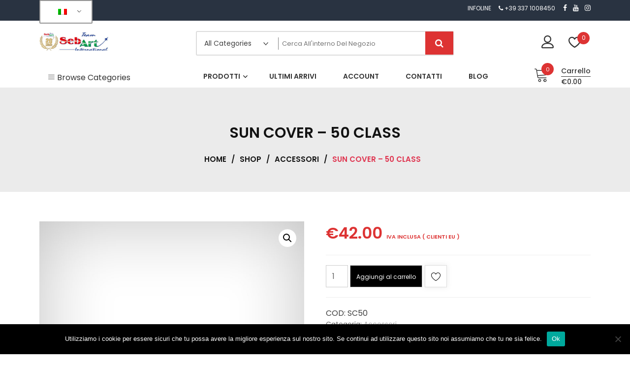

--- FILE ---
content_type: text/html; charset=UTF-8
request_url: https://www.sebart-shop.com/shop/accessori/sun-cover-50-class/
body_size: 20808
content:
<!doctype html>
<html lang="it-IT" itemscope itemtype="http://schema.org/WebPage">
<head>
	<meta charset="UTF-8">
	<meta name="viewport" content="width=device-width, initial-scale=1">
	<link rel="profile" href="https://gmpg.org/xfn/11">

					<script>document.documentElement.className = document.documentElement.className + ' yes-js js_active js'</script>
			<title>SUN COVER &#8211; 50 CLASS</title>
<meta name='robots' content='max-image-preview:large' />
	<style>img:is([sizes="auto" i], [sizes^="auto," i]) { contain-intrinsic-size: 3000px 1500px }</style>
	<link rel='dns-prefetch' href='//www.sebart-shop.com' />
<link rel='dns-prefetch' href='//www.google.com' />
<link rel='dns-prefetch' href='//fonts.googleapis.com' />
<link rel="alternate" type="application/rss+xml" title=" &raquo; Feed" href="https://www.sebart-shop.com/feed/" />
<link rel="alternate" type="application/rss+xml" title=" &raquo; Feed dei commenti" href="https://www.sebart-shop.com/comments/feed/" />
<script type="text/javascript">
/* <![CDATA[ */
window._wpemojiSettings = {"baseUrl":"https:\/\/s.w.org\/images\/core\/emoji\/15.1.0\/72x72\/","ext":".png","svgUrl":"https:\/\/s.w.org\/images\/core\/emoji\/15.1.0\/svg\/","svgExt":".svg","source":{"concatemoji":"https:\/\/www.sebart-shop.com\/wp-includes\/js\/wp-emoji-release.min.js?ver=6.8.1"}};
/*! This file is auto-generated */
!function(i,n){var o,s,e;function c(e){try{var t={supportTests:e,timestamp:(new Date).valueOf()};sessionStorage.setItem(o,JSON.stringify(t))}catch(e){}}function p(e,t,n){e.clearRect(0,0,e.canvas.width,e.canvas.height),e.fillText(t,0,0);var t=new Uint32Array(e.getImageData(0,0,e.canvas.width,e.canvas.height).data),r=(e.clearRect(0,0,e.canvas.width,e.canvas.height),e.fillText(n,0,0),new Uint32Array(e.getImageData(0,0,e.canvas.width,e.canvas.height).data));return t.every(function(e,t){return e===r[t]})}function u(e,t,n){switch(t){case"flag":return n(e,"\ud83c\udff3\ufe0f\u200d\u26a7\ufe0f","\ud83c\udff3\ufe0f\u200b\u26a7\ufe0f")?!1:!n(e,"\ud83c\uddfa\ud83c\uddf3","\ud83c\uddfa\u200b\ud83c\uddf3")&&!n(e,"\ud83c\udff4\udb40\udc67\udb40\udc62\udb40\udc65\udb40\udc6e\udb40\udc67\udb40\udc7f","\ud83c\udff4\u200b\udb40\udc67\u200b\udb40\udc62\u200b\udb40\udc65\u200b\udb40\udc6e\u200b\udb40\udc67\u200b\udb40\udc7f");case"emoji":return!n(e,"\ud83d\udc26\u200d\ud83d\udd25","\ud83d\udc26\u200b\ud83d\udd25")}return!1}function f(e,t,n){var r="undefined"!=typeof WorkerGlobalScope&&self instanceof WorkerGlobalScope?new OffscreenCanvas(300,150):i.createElement("canvas"),a=r.getContext("2d",{willReadFrequently:!0}),o=(a.textBaseline="top",a.font="600 32px Arial",{});return e.forEach(function(e){o[e]=t(a,e,n)}),o}function t(e){var t=i.createElement("script");t.src=e,t.defer=!0,i.head.appendChild(t)}"undefined"!=typeof Promise&&(o="wpEmojiSettingsSupports",s=["flag","emoji"],n.supports={everything:!0,everythingExceptFlag:!0},e=new Promise(function(e){i.addEventListener("DOMContentLoaded",e,{once:!0})}),new Promise(function(t){var n=function(){try{var e=JSON.parse(sessionStorage.getItem(o));if("object"==typeof e&&"number"==typeof e.timestamp&&(new Date).valueOf()<e.timestamp+604800&&"object"==typeof e.supportTests)return e.supportTests}catch(e){}return null}();if(!n){if("undefined"!=typeof Worker&&"undefined"!=typeof OffscreenCanvas&&"undefined"!=typeof URL&&URL.createObjectURL&&"undefined"!=typeof Blob)try{var e="postMessage("+f.toString()+"("+[JSON.stringify(s),u.toString(),p.toString()].join(",")+"));",r=new Blob([e],{type:"text/javascript"}),a=new Worker(URL.createObjectURL(r),{name:"wpTestEmojiSupports"});return void(a.onmessage=function(e){c(n=e.data),a.terminate(),t(n)})}catch(e){}c(n=f(s,u,p))}t(n)}).then(function(e){for(var t in e)n.supports[t]=e[t],n.supports.everything=n.supports.everything&&n.supports[t],"flag"!==t&&(n.supports.everythingExceptFlag=n.supports.everythingExceptFlag&&n.supports[t]);n.supports.everythingExceptFlag=n.supports.everythingExceptFlag&&!n.supports.flag,n.DOMReady=!1,n.readyCallback=function(){n.DOMReady=!0}}).then(function(){return e}).then(function(){var e;n.supports.everything||(n.readyCallback(),(e=n.source||{}).concatemoji?t(e.concatemoji):e.wpemoji&&e.twemoji&&(t(e.twemoji),t(e.wpemoji)))}))}((window,document),window._wpemojiSettings);
/* ]]> */
</script>
<style id='wp-emoji-styles-inline-css' type='text/css'>

	img.wp-smiley, img.emoji {
		display: inline !important;
		border: none !important;
		box-shadow: none !important;
		height: 1em !important;
		width: 1em !important;
		margin: 0 0.07em !important;
		vertical-align: -0.1em !important;
		background: none !important;
		padding: 0 !important;
	}
</style>
<link rel='stylesheet' id='wp-block-library-css' href='https://www.sebart-shop.com/wp-includes/css/dist/block-library/style.min.css?ver=6.8.1' type='text/css' media='all' />
<style id='wp-block-library-theme-inline-css' type='text/css'>
.wp-block-audio :where(figcaption){color:#555;font-size:13px;text-align:center}.is-dark-theme .wp-block-audio :where(figcaption){color:#ffffffa6}.wp-block-audio{margin:0 0 1em}.wp-block-code{border:1px solid #ccc;border-radius:4px;font-family:Menlo,Consolas,monaco,monospace;padding:.8em 1em}.wp-block-embed :where(figcaption){color:#555;font-size:13px;text-align:center}.is-dark-theme .wp-block-embed :where(figcaption){color:#ffffffa6}.wp-block-embed{margin:0 0 1em}.blocks-gallery-caption{color:#555;font-size:13px;text-align:center}.is-dark-theme .blocks-gallery-caption{color:#ffffffa6}:root :where(.wp-block-image figcaption){color:#555;font-size:13px;text-align:center}.is-dark-theme :root :where(.wp-block-image figcaption){color:#ffffffa6}.wp-block-image{margin:0 0 1em}.wp-block-pullquote{border-bottom:4px solid;border-top:4px solid;color:currentColor;margin-bottom:1.75em}.wp-block-pullquote cite,.wp-block-pullquote footer,.wp-block-pullquote__citation{color:currentColor;font-size:.8125em;font-style:normal;text-transform:uppercase}.wp-block-quote{border-left:.25em solid;margin:0 0 1.75em;padding-left:1em}.wp-block-quote cite,.wp-block-quote footer{color:currentColor;font-size:.8125em;font-style:normal;position:relative}.wp-block-quote:where(.has-text-align-right){border-left:none;border-right:.25em solid;padding-left:0;padding-right:1em}.wp-block-quote:where(.has-text-align-center){border:none;padding-left:0}.wp-block-quote.is-large,.wp-block-quote.is-style-large,.wp-block-quote:where(.is-style-plain){border:none}.wp-block-search .wp-block-search__label{font-weight:700}.wp-block-search__button{border:1px solid #ccc;padding:.375em .625em}:where(.wp-block-group.has-background){padding:1.25em 2.375em}.wp-block-separator.has-css-opacity{opacity:.4}.wp-block-separator{border:none;border-bottom:2px solid;margin-left:auto;margin-right:auto}.wp-block-separator.has-alpha-channel-opacity{opacity:1}.wp-block-separator:not(.is-style-wide):not(.is-style-dots){width:100px}.wp-block-separator.has-background:not(.is-style-dots){border-bottom:none;height:1px}.wp-block-separator.has-background:not(.is-style-wide):not(.is-style-dots){height:2px}.wp-block-table{margin:0 0 1em}.wp-block-table td,.wp-block-table th{word-break:normal}.wp-block-table :where(figcaption){color:#555;font-size:13px;text-align:center}.is-dark-theme .wp-block-table :where(figcaption){color:#ffffffa6}.wp-block-video :where(figcaption){color:#555;font-size:13px;text-align:center}.is-dark-theme .wp-block-video :where(figcaption){color:#ffffffa6}.wp-block-video{margin:0 0 1em}:root :where(.wp-block-template-part.has-background){margin-bottom:0;margin-top:0;padding:1.25em 2.375em}
</style>
<style id='classic-theme-styles-inline-css' type='text/css'>
/*! This file is auto-generated */
.wp-block-button__link{color:#fff;background-color:#32373c;border-radius:9999px;box-shadow:none;text-decoration:none;padding:calc(.667em + 2px) calc(1.333em + 2px);font-size:1.125em}.wp-block-file__button{background:#32373c;color:#fff;text-decoration:none}
</style>
<link rel='stylesheet' id='jquery-selectBox-css' href='https://www.sebart-shop.com/wp-content/plugins/yith-woocommerce-wishlist/assets/css/jquery.selectBox.css?ver=1.2.0' type='text/css' media='all' />
<link rel='stylesheet' id='woocommerce_prettyPhoto_css-css' href='//www.sebart-shop.com/wp-content/plugins/woocommerce/assets/css/prettyPhoto.css?ver=3.1.6' type='text/css' media='all' />
<link rel='stylesheet' id='yith-wcwl-main-css' href='https://www.sebart-shop.com/wp-content/plugins/yith-woocommerce-wishlist/assets/css/style.css?ver=4.6.0' type='text/css' media='all' />
<style id='yith-wcwl-main-inline-css' type='text/css'>
 :root { --rounded-corners-radius: 16px; --add-to-cart-rounded-corners-radius: 16px; --color-headers-background: #F4F4F4; --feedback-duration: 3s } 
 :root { --rounded-corners-radius: 16px; --add-to-cart-rounded-corners-radius: 16px; --color-headers-background: #F4F4F4; --feedback-duration: 3s } 
</style>
<style id='global-styles-inline-css' type='text/css'>
:root{--wp--preset--aspect-ratio--square: 1;--wp--preset--aspect-ratio--4-3: 4/3;--wp--preset--aspect-ratio--3-4: 3/4;--wp--preset--aspect-ratio--3-2: 3/2;--wp--preset--aspect-ratio--2-3: 2/3;--wp--preset--aspect-ratio--16-9: 16/9;--wp--preset--aspect-ratio--9-16: 9/16;--wp--preset--color--black: #000000;--wp--preset--color--cyan-bluish-gray: #abb8c3;--wp--preset--color--white: #ffffff;--wp--preset--color--pale-pink: #f78da7;--wp--preset--color--vivid-red: #cf2e2e;--wp--preset--color--luminous-vivid-orange: #ff6900;--wp--preset--color--luminous-vivid-amber: #fcb900;--wp--preset--color--light-green-cyan: #7bdcb5;--wp--preset--color--vivid-green-cyan: #00d084;--wp--preset--color--pale-cyan-blue: #8ed1fc;--wp--preset--color--vivid-cyan-blue: #0693e3;--wp--preset--color--vivid-purple: #9b51e0;--wp--preset--gradient--vivid-cyan-blue-to-vivid-purple: linear-gradient(135deg,rgba(6,147,227,1) 0%,rgb(155,81,224) 100%);--wp--preset--gradient--light-green-cyan-to-vivid-green-cyan: linear-gradient(135deg,rgb(122,220,180) 0%,rgb(0,208,130) 100%);--wp--preset--gradient--luminous-vivid-amber-to-luminous-vivid-orange: linear-gradient(135deg,rgba(252,185,0,1) 0%,rgba(255,105,0,1) 100%);--wp--preset--gradient--luminous-vivid-orange-to-vivid-red: linear-gradient(135deg,rgba(255,105,0,1) 0%,rgb(207,46,46) 100%);--wp--preset--gradient--very-light-gray-to-cyan-bluish-gray: linear-gradient(135deg,rgb(238,238,238) 0%,rgb(169,184,195) 100%);--wp--preset--gradient--cool-to-warm-spectrum: linear-gradient(135deg,rgb(74,234,220) 0%,rgb(151,120,209) 20%,rgb(207,42,186) 40%,rgb(238,44,130) 60%,rgb(251,105,98) 80%,rgb(254,248,76) 100%);--wp--preset--gradient--blush-light-purple: linear-gradient(135deg,rgb(255,206,236) 0%,rgb(152,150,240) 100%);--wp--preset--gradient--blush-bordeaux: linear-gradient(135deg,rgb(254,205,165) 0%,rgb(254,45,45) 50%,rgb(107,0,62) 100%);--wp--preset--gradient--luminous-dusk: linear-gradient(135deg,rgb(255,203,112) 0%,rgb(199,81,192) 50%,rgb(65,88,208) 100%);--wp--preset--gradient--pale-ocean: linear-gradient(135deg,rgb(255,245,203) 0%,rgb(182,227,212) 50%,rgb(51,167,181) 100%);--wp--preset--gradient--electric-grass: linear-gradient(135deg,rgb(202,248,128) 0%,rgb(113,206,126) 100%);--wp--preset--gradient--midnight: linear-gradient(135deg,rgb(2,3,129) 0%,rgb(40,116,252) 100%);--wp--preset--font-size--small: 13px;--wp--preset--font-size--medium: 20px;--wp--preset--font-size--large: 36px;--wp--preset--font-size--x-large: 42px;--wp--preset--spacing--20: 0.44rem;--wp--preset--spacing--30: 0.67rem;--wp--preset--spacing--40: 1rem;--wp--preset--spacing--50: 1.5rem;--wp--preset--spacing--60: 2.25rem;--wp--preset--spacing--70: 3.38rem;--wp--preset--spacing--80: 5.06rem;--wp--preset--shadow--natural: 6px 6px 9px rgba(0, 0, 0, 0.2);--wp--preset--shadow--deep: 12px 12px 50px rgba(0, 0, 0, 0.4);--wp--preset--shadow--sharp: 6px 6px 0px rgba(0, 0, 0, 0.2);--wp--preset--shadow--outlined: 6px 6px 0px -3px rgba(255, 255, 255, 1), 6px 6px rgba(0, 0, 0, 1);--wp--preset--shadow--crisp: 6px 6px 0px rgba(0, 0, 0, 1);}:where(.is-layout-flex){gap: 0.5em;}:where(.is-layout-grid){gap: 0.5em;}body .is-layout-flex{display: flex;}.is-layout-flex{flex-wrap: wrap;align-items: center;}.is-layout-flex > :is(*, div){margin: 0;}body .is-layout-grid{display: grid;}.is-layout-grid > :is(*, div){margin: 0;}:where(.wp-block-columns.is-layout-flex){gap: 2em;}:where(.wp-block-columns.is-layout-grid){gap: 2em;}:where(.wp-block-post-template.is-layout-flex){gap: 1.25em;}:where(.wp-block-post-template.is-layout-grid){gap: 1.25em;}.has-black-color{color: var(--wp--preset--color--black) !important;}.has-cyan-bluish-gray-color{color: var(--wp--preset--color--cyan-bluish-gray) !important;}.has-white-color{color: var(--wp--preset--color--white) !important;}.has-pale-pink-color{color: var(--wp--preset--color--pale-pink) !important;}.has-vivid-red-color{color: var(--wp--preset--color--vivid-red) !important;}.has-luminous-vivid-orange-color{color: var(--wp--preset--color--luminous-vivid-orange) !important;}.has-luminous-vivid-amber-color{color: var(--wp--preset--color--luminous-vivid-amber) !important;}.has-light-green-cyan-color{color: var(--wp--preset--color--light-green-cyan) !important;}.has-vivid-green-cyan-color{color: var(--wp--preset--color--vivid-green-cyan) !important;}.has-pale-cyan-blue-color{color: var(--wp--preset--color--pale-cyan-blue) !important;}.has-vivid-cyan-blue-color{color: var(--wp--preset--color--vivid-cyan-blue) !important;}.has-vivid-purple-color{color: var(--wp--preset--color--vivid-purple) !important;}.has-black-background-color{background-color: var(--wp--preset--color--black) !important;}.has-cyan-bluish-gray-background-color{background-color: var(--wp--preset--color--cyan-bluish-gray) !important;}.has-white-background-color{background-color: var(--wp--preset--color--white) !important;}.has-pale-pink-background-color{background-color: var(--wp--preset--color--pale-pink) !important;}.has-vivid-red-background-color{background-color: var(--wp--preset--color--vivid-red) !important;}.has-luminous-vivid-orange-background-color{background-color: var(--wp--preset--color--luminous-vivid-orange) !important;}.has-luminous-vivid-amber-background-color{background-color: var(--wp--preset--color--luminous-vivid-amber) !important;}.has-light-green-cyan-background-color{background-color: var(--wp--preset--color--light-green-cyan) !important;}.has-vivid-green-cyan-background-color{background-color: var(--wp--preset--color--vivid-green-cyan) !important;}.has-pale-cyan-blue-background-color{background-color: var(--wp--preset--color--pale-cyan-blue) !important;}.has-vivid-cyan-blue-background-color{background-color: var(--wp--preset--color--vivid-cyan-blue) !important;}.has-vivid-purple-background-color{background-color: var(--wp--preset--color--vivid-purple) !important;}.has-black-border-color{border-color: var(--wp--preset--color--black) !important;}.has-cyan-bluish-gray-border-color{border-color: var(--wp--preset--color--cyan-bluish-gray) !important;}.has-white-border-color{border-color: var(--wp--preset--color--white) !important;}.has-pale-pink-border-color{border-color: var(--wp--preset--color--pale-pink) !important;}.has-vivid-red-border-color{border-color: var(--wp--preset--color--vivid-red) !important;}.has-luminous-vivid-orange-border-color{border-color: var(--wp--preset--color--luminous-vivid-orange) !important;}.has-luminous-vivid-amber-border-color{border-color: var(--wp--preset--color--luminous-vivid-amber) !important;}.has-light-green-cyan-border-color{border-color: var(--wp--preset--color--light-green-cyan) !important;}.has-vivid-green-cyan-border-color{border-color: var(--wp--preset--color--vivid-green-cyan) !important;}.has-pale-cyan-blue-border-color{border-color: var(--wp--preset--color--pale-cyan-blue) !important;}.has-vivid-cyan-blue-border-color{border-color: var(--wp--preset--color--vivid-cyan-blue) !important;}.has-vivid-purple-border-color{border-color: var(--wp--preset--color--vivid-purple) !important;}.has-vivid-cyan-blue-to-vivid-purple-gradient-background{background: var(--wp--preset--gradient--vivid-cyan-blue-to-vivid-purple) !important;}.has-light-green-cyan-to-vivid-green-cyan-gradient-background{background: var(--wp--preset--gradient--light-green-cyan-to-vivid-green-cyan) !important;}.has-luminous-vivid-amber-to-luminous-vivid-orange-gradient-background{background: var(--wp--preset--gradient--luminous-vivid-amber-to-luminous-vivid-orange) !important;}.has-luminous-vivid-orange-to-vivid-red-gradient-background{background: var(--wp--preset--gradient--luminous-vivid-orange-to-vivid-red) !important;}.has-very-light-gray-to-cyan-bluish-gray-gradient-background{background: var(--wp--preset--gradient--very-light-gray-to-cyan-bluish-gray) !important;}.has-cool-to-warm-spectrum-gradient-background{background: var(--wp--preset--gradient--cool-to-warm-spectrum) !important;}.has-blush-light-purple-gradient-background{background: var(--wp--preset--gradient--blush-light-purple) !important;}.has-blush-bordeaux-gradient-background{background: var(--wp--preset--gradient--blush-bordeaux) !important;}.has-luminous-dusk-gradient-background{background: var(--wp--preset--gradient--luminous-dusk) !important;}.has-pale-ocean-gradient-background{background: var(--wp--preset--gradient--pale-ocean) !important;}.has-electric-grass-gradient-background{background: var(--wp--preset--gradient--electric-grass) !important;}.has-midnight-gradient-background{background: var(--wp--preset--gradient--midnight) !important;}.has-small-font-size{font-size: var(--wp--preset--font-size--small) !important;}.has-medium-font-size{font-size: var(--wp--preset--font-size--medium) !important;}.has-large-font-size{font-size: var(--wp--preset--font-size--large) !important;}.has-x-large-font-size{font-size: var(--wp--preset--font-size--x-large) !important;}
:where(.wp-block-post-template.is-layout-flex){gap: 1.25em;}:where(.wp-block-post-template.is-layout-grid){gap: 1.25em;}
:where(.wp-block-columns.is-layout-flex){gap: 2em;}:where(.wp-block-columns.is-layout-grid){gap: 2em;}
:root :where(.wp-block-pullquote){font-size: 1.5em;line-height: 1.6;}
</style>
<link rel='stylesheet' id='contact-form-7-css' href='https://www.sebart-shop.com/wp-content/plugins/contact-form-7/includes/css/styles.css?ver=6.1' type='text/css' media='all' />
<link rel='stylesheet' id='cookie-notice-front-css' href='https://www.sebart-shop.com/wp-content/plugins/cookie-notice/css/front.min.css?ver=2.5.7' type='text/css' media='all' />
<link rel='stylesheet' id='da-frontend-css' href='https://www.sebart-shop.com/wp-content/plugins/download-attachments/css/frontend.css?ver=1.3.1' type='text/css' media='all' />
<link rel='stylesheet' id='photoswipe-css' href='https://www.sebart-shop.com/wp-content/plugins/woocommerce/assets/css/photoswipe/photoswipe.min.css?ver=9.9.5' type='text/css' media='all' />
<link rel='stylesheet' id='photoswipe-default-skin-css' href='https://www.sebart-shop.com/wp-content/plugins/woocommerce/assets/css/photoswipe/default-skin/default-skin.min.css?ver=9.9.5' type='text/css' media='all' />
<link rel='stylesheet' id='woocommerce-layout-css' href='https://www.sebart-shop.com/wp-content/plugins/woocommerce/assets/css/woocommerce-layout.css?ver=9.9.5' type='text/css' media='all' />
<link rel='stylesheet' id='woocommerce-smallscreen-css' href='https://www.sebart-shop.com/wp-content/plugins/woocommerce/assets/css/woocommerce-smallscreen.css?ver=9.9.5' type='text/css' media='only screen and (max-width: 768px)' />
<link rel='stylesheet' id='woocommerce-general-css' href='https://www.sebart-shop.com/wp-content/plugins/woocommerce/assets/css/woocommerce.css?ver=9.9.5' type='text/css' media='all' />
<style id='woocommerce-inline-inline-css' type='text/css'>
.woocommerce form .form-row .required { visibility: visible; }
</style>
<link rel='stylesheet' id='c4wp-public-css' href='https://www.sebart-shop.com/wp-content/plugins/wp-captcha//assets/css/c4wp-public.css?ver=6.8.1' type='text/css' media='all' />
<link rel='stylesheet' id='trp-language-switcher-style-css' href='https://www.sebart-shop.com/wp-content/plugins/translatepress-multilingual/assets/css/trp-language-switcher.css?ver=2.9.19' type='text/css' media='all' />
<link rel='stylesheet' id='woobt-frontend-css' href='https://www.sebart-shop.com/wp-content/plugins/woo-bought-together-premium/assets/css/frontend.css?ver=6.8.1' type='text/css' media='all' />
<link rel='stylesheet' id='yith-quick-view-css' href='https://www.sebart-shop.com/wp-content/plugins/yith-woocommerce-quick-view/assets/css/yith-quick-view.css?ver=2.5.0' type='text/css' media='all' />
<style id='yith-quick-view-inline-css' type='text/css'>

				#yith-quick-view-modal .yith-quick-view-overlay{background:rgba( 0, 0, 0, 0.8)}
				#yith-quick-view-modal .yith-wcqv-main{background:#ffffff;}
				#yith-quick-view-close{color:#cdcdcd;}
				#yith-quick-view-close:hover{color:#ff0000;}
</style>
<link rel='stylesheet' id='brands-styles-css' href='https://www.sebart-shop.com/wp-content/plugins/woocommerce/assets/css/brands.css?ver=9.9.5' type='text/css' media='all' />
<link rel='stylesheet' id='google-fonts-css' href='//fonts.googleapis.com/css?family=Poppins%3A100%2C200%2C300%2C400%2C500%2C600%2C700%2C800%7CRoboto%3A400%2C300%2C500%2C700&#038;ver=6.8.1' type='text/css' media='all' />
<link rel='stylesheet' id='zigcy-lite-style-css' href='https://www.sebart-shop.com/wp-content/themes/zigcy-lite/style.css?ver=6.8.1' type='text/css' media='all' />
<style id='zigcy-lite-style-inline-css' type='text/css'>

     .store-mart-lite-cta-wrapper{
        background-image: url(https://www.sebart-shop.com/wp-content/uploads/2020/09/sebart-cta.jpg);
        background-position:center;
        background-repeat:no-repeat;
        background-size: cover;
    }
    .store-mart-lite-footer-wrap .store-mart-lite-footer-copyright{
        color: #707070;
    }
    .store-mart-lite-section-footer-wrap-main{
        background-color: #f6f6f6;
    }
    .container{
        max-width: 1140px;
    }
    .sm_search_form button#searchsubmit,span.wishlist-counter,.wishlist-dropdown p.buttons a,p.buttons a.wc-forward,.browse-category,a.slider-button,a.promo-price-title:hover::after,.store-mart-lite-button.btn1 a,a.store-mart-cat-prod-btn:hover::after,.store-mart-lite-cta-button a:hover::after,.plx_lat_prod_cat_section a.button.ajax_add_to_cart:hover:before, .plx_lat_prod_cat_section a.button.add_to_cart_button:hover:before,.site-footer ul li a:after,.store-mart-lite-footer-copyright a:after,.woocommerce span.onsale,.sml-blog-wrapp .blog-date,.widget-area h2.widget-title::after,.store-mart-lite-archive-navigation ul li.active a,.store-mart-lite-archive-navigation ul li a:hover,.store-mart-lite-archive-navigation .next a:hover:before, .store-mart-lite-archive-navigation .prev a:hover:before,.woocommerce button.button:hover,.woocommerce-cart .wc-proceed-to-checkout a.checkout-button:hover,.woocommerce button.button.alt:hover,.woocommerce a.button.alt:hover,.sml-single-thumb-wrapp .blog-date,.owl-dots button.owl-dot.active span, .owl-dots .owl-dot:hover span,.owl-dots .owl-dot.active span:hover,a.edit:hover,button.menu-toggle,.widget.woocommerce.widget_product_search button:hover,.header-two span.wishlist-counter,.header-two .sm-cart-icon-wrap span.sm-cart-count,.plx_pro_cat_slider_section .woocommerce .type-product a.add_to_cart_button:hover,.form-submit input#submit:hover,.sm-cart-icon-wrap span.sm-cart-count
    {
        background-color: #dd3333;

    }
    .sm_search_form button#searchsubmit,span.wishlist-counter,.wishlist-dropdown p.buttons a,p.buttons a.wc-forward,.browse-category,a.slider-button,a.promo-price-title:hover::after,.store-mart-lite-button.btn1 a,a.store-mart-cat-prod-btn:hover::after,.store-mart-lite-cta-button a:hover::after,.plx_lat_prod_cat_section a.button.ajax_add_to_cart:hover:before, .plx_lat_prod_cat_section a.button.add_to_cart_button:hover:before,.site-footer ul li a:after,.store-mart-lite-footer-copyright a:after,.woocommerce span.onsale,.sml-blog-wrapp .blog-date,.widget-area h2.widget-title::after,.store-mart-lite-archive-navigation ul li.active a,.store-mart-lite-archive-navigation ul li a:hover,.store-mart-lite-archive-navigation .next a:hover:before, .store-mart-lite-archive-navigation .prev a:hover:before,.woocommerce button.button:hover,.woocommerce-cart .wc-proceed-to-checkout a.checkout-button:hover,.woocommerce button.button.alt:hover,.woocommerce a.button.alt:hover,.sml-single-thumb-wrapp .blog-date,.owl-dots button.owl-dot.active span, .owl-dots .owl-dot:hover span,.owl-dots .owl-dot.active span:hover,a.edit:hover,button.menu-toggle,.widget.woocommerce.widget_product_search button:hover,.header-two span.wishlist-counter,.header-two .sm-cart-icon-wrap span.sm-cart-count,.plx_pro_cat_slider_section .woocommerce .type-product a.add_to_cart_button:hover,.form-submit input#submit:hover,.plx_pro_cat_slider_section .woocommerce a.added_to_cart:hover,.woocommerce a.button:hover
    {
        background-color: #dd3333;

    }
    @media (max-width: 992px){
        .mob-side-nav-wrapp .menu-wrapp-outer .menu-primary-menu-container #primary-menu li.mob-menu-toggle > a{
           color: #dd3333;
       }}
       .store-mart-lite-sc-icons a:hover,.user-logout-wrap.sm-icon-header a span:hover,.sm-wishlist-wrap.sm-icon-header a.sm-wishlist-ct-class:hover,.descr-box a:hover,.wishlist-dropdown p.buttons a:hover,.menu-primary-menu-container a:hover,.main-navigation ul > .menu-item-has-children:hover::after,.cart-icon-wrap:hover .sm-cart-wrap,.cart-icon-wrap:hover .sm-cart-icon-wrap span.icon,.woocommerce-mini-cart.cart_list.product_list_widget h4.item-title a:hover,.main-navigation ul > .menu-item-has-children:hover > a,.descr-box h4.product-title a:hover,.woocommerce-mini-cart.cart_list.product_list_widget h4.item-title a:hover,.browse-category-wrap .categorylist ul li a:hover,a.slider-button:hover,a.promo-price-title:hover,.store-mart-lite-button.btn1 a:hover,a.store-mart-cat-prod-btn:hover,h2.woocommerce-loop-product__title a:hover,.store-mart-lite-cta-button a:hover,.plx_lat_prod_cat_section span.price,.sml-lat-prod-detail-wrap .lat-prod-cat-info h2.prod-title a:hover,.plx_lat_prod_cat_section a.button.ajax_add_to_cart:hover, .plx_lat_prod_cat_section a.button.add_to_cart_button:hover,.woocommerce ul.products li.product .price,.sml-scrollup span:hover,.trail-item.trail-end.current span,.woocommerce span.onsale::after,.sml-blog-wrapp .content-wrapp-outer .cat-links a:hover,.sml-blog-wrapp .content-wrapp-outer .entry-title a:hover,.widget-area li a:hover,.tagcloud a:hover,.woocommerce .woocommerce-cart-form .cart .product-name a:hover,.single-meta-wrapp .author-wrapp a:hover, .single-meta-wrapp .cat-links a:hover,.single-meta-wrapp .cat-links a:hover,.prev-text h4 a:hover,.prev-text h2 a:hover,.single_post_pagination_wrapper .prev-link h2 a:before,.next-text h4 a:hover,.next-text h2 a:hover,.single_post_pagination_wrapper .next-link h2 a:before,.single-tag-wrapp span.tags-links a:hover,.sml-add-to-wishlist-wrap .add-to-wishlist-custom a:hover:before,.sml-add-to-wishlist-wrap .compare-wrap a:hover:before,.sml-quick-view-wrapp a:hover::after,span.posted_in a:hover,.woocommerce-MyAccount-content a,.woocommerce-MyAccount-navigation ul li a:hover,.woocommerce-MyAccount-content a.button:hover,.woocommerce-LostPassword.lost_password a,.header-two .store-mart-lite-header-icons a:hover,.header-two .sm-wishlist-wrap.sm-icon-header:hover span.wishlist-counter, .header-two .sm-cart-icon-wrap:hover span.sm-cart-count,.plx_blog_section .blog-date-inner .posted-day,.plx_blog_section .blog-date-inner .ym-wrapp,.plx_blog_section .blog-inner-content .blog-title a:hover,.plx_blog_section .content-read-more a:hover,.plx_blog_section .content-read-more a:hover:after,.type-product a.add_to_cart_button.button:hover,.store-mart-lite-footer-copyright a,.main-navigation ul > .menu-item-has-children:hover span::after,.main-navigation ul > li.menu-item-has-children:hover::after,.header-one .cart-icon-wrap:hover .sm-cart-wrap,.header-one .cart-icon-wrap:hover .sm-cart-icon-wrap span.icon,.store-mart-lite-section-footer-wrap-main ul li a:hover,.author-wrapp a:hover,.sml-blog-wrapp .content-wrapp-outer .cat-links a,.logged-in-as a:hover,.error-404.not-found p.search-not-exists,.error-404.not-found a,.no-results.not-found .search-submit:hover,.user-logout-wrap.sm-icon-header a:hover,.user-logout-wrap.sm-icon-header a:hover,.header-one .cart-icon-wrap:hover .sm-cart-icon-wrap span,.woocommerce div.product p.price,.sml-archive-wrapper del span.woocommerce-Price-amount.amount,.reply a:hover,small a:hover,.header-one .cart-icon-wrap:hover .sm-cart-icon-wrap span.lnr-cart,.plx_lat_prod_cat_section a.added_to_cart:hover,a.added_to_cart:hover
       {
        color: #dd3333;
    }
    p.buttons a.wc-forward:hover{
        background: rgba(221,51,51,0.8);
    }
    .woocommerce span.onsale::after,.woocommerce span.onsale::before{
        border-left-color: #dd3333;
    }
    .main-navigation .menu-primary-menu-container ul li ul.sub-menu li > a:before,.browse-category-wrap .categorylist ul li a:before,.sml-add-to-wishlist-wrap .compare-wrap span,.sml-add-to-wishlist-wrap .add-to-wishlist-custom a span,.sml-blog-wrapp .content-wrapp-inner .sml-read-more a,.widget-area form.search-form::after,.sml-quick-view-wrapp a span,.sml-add-to-wishlist-wrap .add-to-wishlist-custom a.add_to_wishlist.link-wishlist span,.sml-add-to-wishlist-wrap .add-to-wishlist-custom .yith-wcwl-wishlistexistsbrowse.show a span,.main-navigation .menu-primary-menu-container .menu.nav-menu a:before,.header-two .sml-search-icon:hover, .header-two .user-logout-wrap.sm-icon-header a:hover, .header-two .sm-wishlist-wrap.sm-icon-header a.sm-wishlist-ct-class:hover, .header-two .sm-cart-icon-wrap span.icon:hover,.plx_blog_section .content-read-more a:hover:before,.plx_pro_cat_slider_section li.slick-active button,.plx_prod_tab_cat_section .pwtb-catname-wrapper a:before,.main-navigation .menu-primary-menu-container .menu.nav-menu span:before,.sml-blog-wrapp .content-wrapp-outer .sm-read-more a span.hover,form.woocommerce-product-search:after, form.search-form:after, ins{
        background: #dd3333;
    }
    .wishlist-dropdown p.buttons a,.plx_pro_cat_slider_section .woocommerce .type-product a.add_to_cart_button:hover,.plx_pro_cat_slider_section .woocommerce a.added_to_cart:hover,.wishlist-dropdown p.buttons a:hover{
        border: 1px solid #dd3333;
    }
    .error-404.not-found a{
        border-bottom: 1px solid #dd3333;
    }
    .cart-icon-wrap:hover .sm-cart-wrap span.sm-cart-text,.tagcloud a:hover,.plx_blog_section .blog-date-inner .posted-day
    {
        border-color: #dd3333;
    }
    .sml-add-to-wishlist-wrap .compare-wrap span:after,.sml-add-to-wishlist-wrap .add-to-wishlist-custom span:after,.sml-quick-view-wrapp a span:after,.sml-add-to-wishlist-wrap .add-to-wishlist-custom span:after, .sml-add-to-wishlist-wrap .add-to-wishlist-custom .yith-wcwl-wishlistexistsbrowse.show a span:after{
        border-color: transparent transparent transparent #dd3333;
    }
    .sml-scrollup span:before{
        -webkit-box-shadow: inset 0 0 0 35px #dd3333;
        box-shadow: inset 0 0 0 35px #dd3333;
    }
    .sml-scrollup span:hover:before{
        -webkit-box-shadow: inset 0 0 0 1px #dd3333;
        box-shadow: inset 0 0 0 1px #dd3333;
    }
</style>
<link rel='stylesheet' id='zigcy-lite-keyboard-css' href='https://www.sebart-shop.com/wp-content/themes/zigcy-lite/assets/css/keyboard.css?ver=6.8.1' type='text/css' media='all' />
<link rel='stylesheet' id='font-awesome-css' href='https://www.sebart-shop.com/wp-content/themes/zigcy-lite/assets/externals/font-awesome/css/font-awesome.min.css?ver=6.8.1' type='text/css' media='all' />
<style id='font-awesome-inline-css' type='text/css'>
[data-font="FontAwesome"]:before {font-family: 'FontAwesome' !important;content: attr(data-icon) !important;speak: none !important;font-weight: normal !important;font-variant: normal !important;text-transform: none !important;line-height: 1 !important;font-style: normal !important;-webkit-font-smoothing: antialiased !important;-moz-osx-font-smoothing: grayscale !important;}
</style>
<link rel='stylesheet' id='linearicons-css' href='https://www.sebart-shop.com/wp-content/themes/zigcy-lite/assets/externals/linearicons/style.css?ver=6.8.1' type='text/css' media='all' />
<link rel='stylesheet' id='owl-carousel-css' href='https://www.sebart-shop.com/wp-content/themes/zigcy-lite/assets/css/owl.carousel.min.css?ver=6.8.1' type='text/css' media='all' />
<link rel='stylesheet' id='owl-theme-default-css' href='https://www.sebart-shop.com/wp-content/themes/zigcy-lite/assets/css/owl.theme.default.min.css?ver=6.8.1' type='text/css' media='all' />
<link rel='stylesheet' id='slick-css' href='https://www.sebart-shop.com/wp-content/themes/zigcy-lite/assets/css/slick.css?ver=20151215' type='text/css' media='all' />
<link rel='stylesheet' id='zigcy-lite-responsive-css' href='https://www.sebart-shop.com/wp-content/themes/zigcy-lite/assets/css/responsive.css?ver=6.8.1' type='text/css' media='all' />
<script type="text/javascript" src="https://www.sebart-shop.com/wp-includes/js/jquery/jquery.min.js?ver=3.7.1" id="jquery-core-js"></script>
<script type="text/javascript" src="https://www.sebart-shop.com/wp-includes/js/jquery/jquery-migrate.min.js?ver=3.4.1" id="jquery-migrate-js"></script>
<script type="text/javascript" id="cookie-notice-front-js-before">
/* <![CDATA[ */
var cnArgs = {"ajaxUrl":"https:\/\/www.sebart-shop.com\/wp-admin\/admin-ajax.php","nonce":"964ad5ccd3","hideEffect":"fade","position":"bottom","onScroll":false,"onScrollOffset":100,"onClick":false,"cookieName":"cookie_notice_accepted","cookieTime":2592000,"cookieTimeRejected":2592000,"globalCookie":false,"redirection":false,"cache":true,"revokeCookies":false,"revokeCookiesOpt":"automatic"};
/* ]]> */
</script>
<script type="text/javascript" src="https://www.sebart-shop.com/wp-content/plugins/cookie-notice/js/front.min.js?ver=2.5.7" id="cookie-notice-front-js"></script>
<script type="text/javascript" src="https://www.sebart-shop.com/wp-content/plugins/woocommerce/assets/js/jquery-blockui/jquery.blockUI.min.js?ver=2.7.0-wc.9.9.5" id="jquery-blockui-js" defer="defer" data-wp-strategy="defer"></script>
<script type="text/javascript" id="wc-add-to-cart-js-extra">
/* <![CDATA[ */
var wc_add_to_cart_params = {"ajax_url":"\/wp-admin\/admin-ajax.php","wc_ajax_url":"\/?wc-ajax=%%endpoint%%","i18n_view_cart":"Visualizza carrello","cart_url":"https:\/\/www.sebart-shop.com\/cart\/","is_cart":"","cart_redirect_after_add":"no"};
/* ]]> */
</script>
<script type="text/javascript" src="https://www.sebart-shop.com/wp-content/plugins/woocommerce/assets/js/frontend/add-to-cart.min.js?ver=9.9.5" id="wc-add-to-cart-js" defer="defer" data-wp-strategy="defer"></script>
<script type="text/javascript" src="https://www.sebart-shop.com/wp-content/plugins/woocommerce/assets/js/zoom/jquery.zoom.min.js?ver=1.7.21-wc.9.9.5" id="zoom-js" defer="defer" data-wp-strategy="defer"></script>
<script type="text/javascript" src="https://www.sebart-shop.com/wp-content/plugins/woocommerce/assets/js/flexslider/jquery.flexslider.min.js?ver=2.7.2-wc.9.9.5" id="flexslider-js" defer="defer" data-wp-strategy="defer"></script>
<script type="text/javascript" src="https://www.sebart-shop.com/wp-content/plugins/woocommerce/assets/js/photoswipe/photoswipe.min.js?ver=4.1.1-wc.9.9.5" id="photoswipe-js" defer="defer" data-wp-strategy="defer"></script>
<script type="text/javascript" src="https://www.sebart-shop.com/wp-content/plugins/woocommerce/assets/js/photoswipe/photoswipe-ui-default.min.js?ver=4.1.1-wc.9.9.5" id="photoswipe-ui-default-js" defer="defer" data-wp-strategy="defer"></script>
<script type="text/javascript" id="wc-single-product-js-extra">
/* <![CDATA[ */
var wc_single_product_params = {"i18n_required_rating_text":"Seleziona una valutazione","i18n_rating_options":["1 stella su 5","2 stelle su 5","3 stelle su 5","4 stelle su 5","5 stelle su 5"],"i18n_product_gallery_trigger_text":"Visualizza la galleria di immagini a schermo intero","review_rating_required":"yes","flexslider":{"rtl":false,"animation":"slide","smoothHeight":true,"directionNav":false,"controlNav":"thumbnails","slideshow":false,"animationSpeed":500,"animationLoop":false,"allowOneSlide":false},"zoom_enabled":"1","zoom_options":[],"photoswipe_enabled":"1","photoswipe_options":{"shareEl":false,"closeOnScroll":false,"history":false,"hideAnimationDuration":0,"showAnimationDuration":0},"flexslider_enabled":"1"};
/* ]]> */
</script>
<script type="text/javascript" src="https://www.sebart-shop.com/wp-content/plugins/woocommerce/assets/js/frontend/single-product.min.js?ver=9.9.5" id="wc-single-product-js" defer="defer" data-wp-strategy="defer"></script>
<script type="text/javascript" src="https://www.sebart-shop.com/wp-content/plugins/woocommerce/assets/js/js-cookie/js.cookie.min.js?ver=2.1.4-wc.9.9.5" id="js-cookie-js" defer="defer" data-wp-strategy="defer"></script>
<script type="text/javascript" id="woocommerce-js-extra">
/* <![CDATA[ */
var woocommerce_params = {"ajax_url":"\/wp-admin\/admin-ajax.php","wc_ajax_url":"\/?wc-ajax=%%endpoint%%","i18n_password_show":"Mostra password","i18n_password_hide":"Nascondi password"};
/* ]]> */
</script>
<script type="text/javascript" src="https://www.sebart-shop.com/wp-content/plugins/woocommerce/assets/js/frontend/woocommerce.min.js?ver=9.9.5" id="woocommerce-js" defer="defer" data-wp-strategy="defer"></script>
<script type="text/javascript" src="https://www.sebart-shop.com/wp-content/plugins/wp-captcha//assets/js/c4wp-public.js?ver=6.8.1" id="c4wp-public-js"></script>
<script type="text/javascript" src="https://www.google.com/recaptcha/api.js?onload=c4wp_loadrecaptcha&amp;render=explicit&amp;hl=en&amp;ver=1.0.0" id="c4wp_google_recaptcha-js"></script>
<script type="text/javascript" id="c4wp-recaptcha-js-extra">
/* <![CDATA[ */
var C4WP = {"recaptcha_site_key":"6LejAPYZAAAAAC_C4yrkLHCVPsSXZCcJvprIwcXs","recaptcha_size":"normal","recaptcha_theme":"light","recaptcha_type":"image"};
/* ]]> */
</script>
<script type="text/javascript" src="https://www.sebart-shop.com/wp-content/plugins/wp-captcha//assets/js/c4wp-recaptcha.js?ver=1.0.0" id="c4wp-recaptcha-js"></script>
<script type="text/javascript" src="https://www.sebart-shop.com/wp-content/plugins/translatepress-multilingual/assets/js/trp-frontend-compatibility.js?ver=2.9.19" id="trp-frontend-compatibility-js"></script>
<script type="text/javascript" src="https://www.sebart-shop.com/wp-content/themes/zigcy-lite/assets/js/slick.min.js?ver=20151215" id="slick-js"></script>
<link rel="https://api.w.org/" href="https://www.sebart-shop.com/wp-json/" /><link rel="alternate" title="JSON" type="application/json" href="https://www.sebart-shop.com/wp-json/wp/v2/product/2423" /><link rel="EditURI" type="application/rsd+xml" title="RSD" href="https://www.sebart-shop.com/xmlrpc.php?rsd" />
<meta name="generator" content="WordPress 6.8.1" />
<meta name="generator" content="WooCommerce 9.9.5" />
<link rel="canonical" href="https://www.sebart-shop.com/shop/accessori/sun-cover-50-class/" />
<link rel='shortlink' href='https://www.sebart-shop.com/?p=2423' />
<link rel="alternate" title="oEmbed (JSON)" type="application/json+oembed" href="https://www.sebart-shop.com/wp-json/oembed/1.0/embed?url=https%3A%2F%2Fwww.sebart-shop.com%2Fshop%2Faccessori%2Fsun-cover-50-class%2F" />
<link rel="alternate" title="oEmbed (XML)" type="text/xml+oembed" href="https://www.sebart-shop.com/wp-json/oembed/1.0/embed?url=https%3A%2F%2Fwww.sebart-shop.com%2Fshop%2Faccessori%2Fsun-cover-50-class%2F&#038;format=xml" />
<link rel="alternate" hreflang="it-IT" href="https://www.sebart-shop.com/shop/accessori/sun-cover-50-class/"/>
<link rel="alternate" hreflang="en-US" href="https://www.sebart-shop.com/en/shop/accessori/sun-cover-50-class/"/>
<link rel="alternate" hreflang="it" href="https://www.sebart-shop.com/shop/accessori/sun-cover-50-class/"/>
<link rel="alternate" hreflang="en" href="https://www.sebart-shop.com/en/shop/accessori/sun-cover-50-class/"/>
	<noscript><style>.woocommerce-product-gallery{ opacity: 1 !important; }</style></noscript>
			<style type="text/css">
					.site-title,
			.site-description {
			position: absolute;
			clip: rect(1px, 1px, 1px, 1px);
		}
		</style>
<link rel="icon" href="https://www.sebart-shop.com/wp-content/uploads/2020/09/index.ico" sizes="32x32" />
<link rel="icon" href="https://www.sebart-shop.com/wp-content/uploads/2020/09/index.ico" sizes="192x192" />
<link rel="apple-touch-icon" href="https://www.sebart-shop.com/wp-content/uploads/2020/09/index.ico" />
<meta name="msapplication-TileImage" content="https://www.sebart-shop.com/wp-content/uploads/2020/09/index.ico" />
		<style type="text/css" id="wp-custom-css">
			.sm_search_form button#searchsubmit {
    padding: 14.5px 20px;
}		</style>
		</head>

<body class="wp-singular product-template-default single single-product postid-2423 wp-custom-logo wp-embed-responsive wp-theme-zigcy-lite theme-zigcy-lite cookies-not-set woocommerce woocommerce-page woocommerce-no-js translatepress-it_IT woocommerce-active no-sidebar">
	<div id="page" class="site">
		<a class="skip-link screen-reader-text" href="#content">Skip to content</a>
		    <div class="mob-nav-wrapper">
      <div class="mob-hiriz-wrapp">
        <button class="btn-transparent-toggle menu-toggle">
          <span class="lnr lnr-menu"></span>
        </button>
        <a href="https://www.sebart-shop.com/" class="custom-logo-link" rel="home"><img width="351" height="96" src="https://www.sebart-shop.com/wp-content/uploads/2023/10/sebart-logo-2023.jpg" class="custom-logo" alt="" decoding="async" srcset="https://www.sebart-shop.com/wp-content/uploads/2023/10/sebart-logo-2023.jpg 351w, https://www.sebart-shop.com/wp-content/uploads/2023/10/sebart-logo-2023-300x82.jpg 300w, https://www.sebart-shop.com/wp-content/uploads/2023/10/sebart-logo-2023-18x5.jpg 18w" sizes="(max-width: 351px) 100vw, 351px" /></a>        		<ul id="site-header-cart" class="site-header-cart">
			<li class="">
						<a href="https://www.sebart-shop.com/cart/" class="cart-contents">
			<span class="sm-cart-icon-wrap">
				<span class="icon">
							<span class="lnr lnr-cart"></span>
						</span>
				<span class="sm-cart-count">
					0				</span>
			</span>
			<span class="sm-cart-wrap">
				<span class="sm-cart-text">Carrello</span>
				<span class="sm-cart-amount">&euro;0.00</span>
			</span>
		</a>
					</li>
			<li>
				<div class="widget woocommerce widget_shopping_cart"><div class="widget_shopping_cart_content"></div></div>			</li>
		</ul>
		      </div>
      <div class="mob-side-nav-wrapp">
        <div class="top-close-wrapp">
          <a href="https://www.sebart-shop.com/" class="custom-logo-link" rel="home"><img width="351" height="96" src="https://www.sebart-shop.com/wp-content/uploads/2023/10/sebart-logo-2023.jpg" class="custom-logo" alt="" decoding="async" srcset="https://www.sebart-shop.com/wp-content/uploads/2023/10/sebart-logo-2023.jpg 351w, https://www.sebart-shop.com/wp-content/uploads/2023/10/sebart-logo-2023-300x82.jpg 300w, https://www.sebart-shop.com/wp-content/uploads/2023/10/sebart-logo-2023-18x5.jpg 18w" sizes="(max-width: 351px) 100vw, 351px" /></a>          <div class="mob-nav-close"><button class="btn-transparent" type="button"><span class="lnr lnr-cross"></span></button></div>
        </div>
        <div class="search-wrapp">
          <form role="search" method="get" class="search-form" action="https://www.sebart-shop.com/">
				<label>
					<span class="screen-reader-text">Ricerca per:</span>
					<input type="search" class="search-field" placeholder="Cerca &hellip;" value="" name="s" />
				</label>
				<input type="submit" class="search-submit" value="Cerca" />
			</form>        </div>
        <div class="menu-wrapp-outer">
          <div class="menu-primary-menu-container"><ul id="primary-menu" class="menu"><li id="menu-item-2448" class="menu-item menu-item-type-post_type menu-item-object-page menu-item-has-children current_page_parent menu-item-2448"><a href="https://www.sebart-shop.com/shop/"><span>Prodotti</span></a>
<ul class="sub-menu">
	<li id="menu-item-1636" class="menu-item menu-item-type-taxonomy menu-item-object-product_cat menu-item-has-children menu-item-1636"><a href="https://www.sebart-shop.com/categoria/aeromodelli/"><span>Aeromodelli</span></a>
	<ul class="sub-menu">
		<li id="menu-item-1637" class="menu-item menu-item-type-taxonomy menu-item-object-product_cat menu-item-1637"><a href="https://www.sebart-shop.com/categoria/aeromodelli/alianti/"><span>Alianti</span></a></li>
		<li id="menu-item-1638" class="menu-item menu-item-type-taxonomy menu-item-object-product_cat menu-item-1638"><a href="https://www.sebart-shop.com/categoria/aeromodelli/classe-120-140/"><span>Classe 120/140</span></a></li>
		<li id="menu-item-1639" class="menu-item menu-item-type-taxonomy menu-item-object-product_cat menu-item-1639"><a href="https://www.sebart-shop.com/categoria/aeromodelli/classe-30e/"><span>Classe 30E</span></a></li>
		<li id="menu-item-1640" class="menu-item menu-item-type-taxonomy menu-item-object-product_cat menu-item-1640"><a href="https://www.sebart-shop.com/categoria/aeromodelli/classe-50e/"><span>Classe 50E</span></a></li>
		<li id="menu-item-2730" class="menu-item menu-item-type-taxonomy menu-item-object-product_cat menu-item-2730"><a href="https://www.sebart-shop.com/categoria/aeromodelli/edf-foam-jets/"><span>Edf &#8211; Foam Jets</span></a></li>
		<li id="menu-item-1641" class="menu-item menu-item-type-taxonomy menu-item-object-product_cat menu-item-1641"><a href="https://www.sebart-shop.com/categoria/aeromodelli/f3a-classe-125e-2m/"><span>F3A &#8211; Classe 125E/2m</span></a></li>
		<li id="menu-item-1642" class="menu-item menu-item-type-taxonomy menu-item-object-product_cat menu-item-1642"><a href="https://www.sebart-shop.com/categoria/aeromodelli/jets/"><span>Jets</span></a></li>
		<li id="menu-item-1643" class="menu-item menu-item-type-taxonomy menu-item-object-product_cat menu-item-1643"><a href="https://www.sebart-shop.com/categoria/aeromodelli/giant/"><span>Giant</span></a></li>
		<li id="menu-item-1644" class="menu-item menu-item-type-taxonomy menu-item-object-product_cat menu-item-1644"><a href="https://www.sebart-shop.com/categoria/aeromodelli/mini-jets-edf/"><span>Mini Jets</span></a></li>
		<li id="menu-item-1645" class="menu-item menu-item-type-taxonomy menu-item-object-product_cat menu-item-1645"><a href="https://www.sebart-shop.com/categoria/aeromodelli/trainers/"><span>Trainers</span></a></li>
	</ul>
</li>
	<li id="menu-item-1664" class="menu-item menu-item-type-taxonomy menu-item-object-product_cat menu-item-has-children menu-item-1664"><a href="https://www.sebart-shop.com/categoria/elettronica-e-rc/"><span>Elettronica e RC</span></a>
	<ul class="sub-menu">
		<li id="menu-item-1665" class="menu-item menu-item-type-taxonomy menu-item-object-product_cat menu-item-1665"><a href="https://www.sebart-shop.com/categoria/elettronica-e-rc/centraline/"><span>Centraline</span></a></li>
		<li id="menu-item-1666" class="menu-item menu-item-type-taxonomy menu-item-object-product_cat menu-item-1666"><a href="https://www.sebart-shop.com/categoria/elettronica-e-rc/radiocomandi/"><span>Radiocomandi</span></a></li>
		<li id="menu-item-1667" class="menu-item menu-item-type-taxonomy menu-item-object-product_cat menu-item-1667"><a href="https://www.sebart-shop.com/categoria/elettronica-e-rc/riceventi/"><span>Riceventi</span></a></li>
		<li id="menu-item-1668" class="menu-item menu-item-type-taxonomy menu-item-object-product_cat menu-item-1668"><a href="https://www.sebart-shop.com/categoria/elettronica-e-rc/servocomandi/"><span>Servocomandi</span></a></li>
	</ul>
</li>
	<li id="menu-item-1670" class="menu-item menu-item-type-taxonomy menu-item-object-product_cat menu-item-has-children menu-item-1670"><a href="https://www.sebart-shop.com/categoria/motori/"><span>Motori</span></a>
	<ul class="sub-menu">
		<li id="menu-item-1671" class="menu-item menu-item-type-taxonomy menu-item-object-product_cat menu-item-1671"><a href="https://www.sebart-shop.com/categoria/motori/motori-a-scoppio/"><span>Motori a Scoppio</span></a></li>
		<li id="menu-item-1672" class="menu-item menu-item-type-taxonomy menu-item-object-product_cat menu-item-1672"><a href="https://www.sebart-shop.com/categoria/motori/motori-a-turbina/"><span>Motori a turbina</span></a></li>
		<li id="menu-item-1673" class="menu-item menu-item-type-taxonomy menu-item-object-product_cat menu-item-1673"><a href="https://www.sebart-shop.com/categoria/motori/motori-elettrici/"><span>Motori Elettrici</span></a></li>
	</ul>
</li>
	<li id="menu-item-1955" class="menu-item menu-item-type-taxonomy menu-item-object-product_cat menu-item-has-children menu-item-1955"><a href="https://www.sebart-shop.com/categoria/batterie/"><span>Batterie</span></a>
	<ul class="sub-menu">
		<li id="menu-item-1956" class="menu-item menu-item-type-taxonomy menu-item-object-product_cat menu-item-1956"><a href="https://www.sebart-shop.com/categoria/batterie/topfuel-eco-x/"><span>TopFuel ECO-X</span></a></li>
		<li id="menu-item-1957" class="menu-item menu-item-type-taxonomy menu-item-object-product_cat menu-item-1957"><a href="https://www.sebart-shop.com/categoria/batterie/topfuel-eco-x-light/"><span>TopFuel ECO-X Light</span></a></li>
		<li id="menu-item-1958" class="menu-item menu-item-type-taxonomy menu-item-object-product_cat menu-item-1958"><a href="https://www.sebart-shop.com/categoria/batterie/topfuel-f3a/"><span>TopFuel F3A</span></a></li>
		<li id="menu-item-1959" class="menu-item menu-item-type-taxonomy menu-item-object-product_cat menu-item-1959"><a href="https://www.sebart-shop.com/categoria/batterie/topfuel-life-ec/"><span>TopFuel LiFe-EC</span></a></li>
		<li id="menu-item-1960" class="menu-item menu-item-type-taxonomy menu-item-object-product_cat menu-item-1960"><a href="https://www.sebart-shop.com/categoria/batterie/topfuel-power-x/"><span>TopFuel Power-X</span></a></li>
	</ul>
</li>
	<li id="menu-item-1674" class="menu-item menu-item-type-taxonomy menu-item-object-product_cat menu-item-1674"><a href="https://www.sebart-shop.com/categoria/ricambi/"><span>Accessori e ricambi</span></a></li>
	<li id="menu-item-1862" class="menu-item menu-item-type-taxonomy menu-item-object-product_cat menu-item-1862"><a href="https://www.sebart-shop.com/categoria/materiali-da-costruzione/"><span>Materiali da costruzione</span></a></li>
</ul>
</li>
<li id="menu-item-1675" class="menu-item menu-item-type-taxonomy menu-item-object-product_cat menu-item-1675"><a href="https://www.sebart-shop.com/categoria/ultimi-arrivi/"><span>Ultimi arrivi</span></a></li>
<li id="menu-item-1469" class="menu-item menu-item-type-post_type menu-item-object-page menu-item-1469"><a href="https://www.sebart-shop.com/my-account/"><span>Account</span></a></li>
<li id="menu-item-1468" class="menu-item menu-item-type-post_type menu-item-object-page menu-item-1468"><a href="https://www.sebart-shop.com/contattaci/"><span>Contatti</span></a></li>
<li id="menu-item-1471" class="menu-item menu-item-type-post_type menu-item-object-page menu-item-1471"><a href="https://www.sebart-shop.com/blog/"><span>Blog</span></a></li>
</ul></div>        </div>
      </div>
    </div>
    <header id="masthead" class="site-header header-one  ">
	<div class="store-mart-lite-top-header-wrap">
		<div class="store-mart-lite-header-icons">
		<div style="">
				<div class="trp_language_switcher_shortcode">
<div class="trp-language-switcher trp-language-switcher-container" data-no-translation >
    <div class="trp-ls-shortcode-current-language">
        <a href="#" class="trp-ls-shortcode-disabled-language trp-ls-disabled-language" title="Italiano" onclick="event.preventDefault()">
			<img class="trp-flag-image" src="https://www.sebart-shop.com/wp-content/plugins/translatepress-multilingual/assets/images/flags/it_IT.png" width="18" height="12" alt="it_IT" title="Italiano"> 		</a>
    </div>
    <div class="trp-ls-shortcode-language">
                <a href="#" class="trp-ls-shortcode-disabled-language trp-ls-disabled-language"  title="Italiano" onclick="event.preventDefault()">
			<img class="trp-flag-image" src="https://www.sebart-shop.com/wp-content/plugins/translatepress-multilingual/assets/images/flags/it_IT.png" width="18" height="12" alt="it_IT" title="Italiano"> 		</a>
                    <a href="https://www.sebart-shop.com/en/shop/accessori/sun-cover-50-class/" title="English">
            <img class="trp-flag-image" src="https://www.sebart-shop.com/wp-content/plugins/translatepress-multilingual/assets/images/flags/en_US.png" width="18" height="12" alt="en_US" title="English">         </a>

        </div>
    <script type="application/javascript">
        // need to have the same with set from JS on both divs. Otherwise it can push stuff around in HTML
        var trp_ls_shortcodes = document.querySelectorAll('.trp_language_switcher_shortcode .trp-language-switcher');
        if ( trp_ls_shortcodes.length > 0) {
            // get the last language switcher added
            var trp_el = trp_ls_shortcodes[trp_ls_shortcodes.length - 1];

            var trp_shortcode_language_item = trp_el.querySelector( '.trp-ls-shortcode-language' )
            // set width
            var trp_ls_shortcode_width                                               = trp_shortcode_language_item.offsetWidth + 16;
            trp_shortcode_language_item.style.width                                  = trp_ls_shortcode_width + 'px';
            trp_el.querySelector( '.trp-ls-shortcode-current-language' ).style.width = trp_ls_shortcode_width + 'px';

            // We're putting this on display: none after we have its width.
            trp_shortcode_language_item.style.display = 'none';
        }
    </script>
</div>
</div> 			</div>
			
    <div class = "store-mart-lite-top-header">
        </div>
   			
    <div class = "store-mart-lite-top-header-left">
           <div class = "top-header-call-title">
        INFOLINE      </div>
      
            <div class = "top-header-contact-num">
        <i class="fa fa-phone"></i>
        +39 337 1008450      </div>
                  <div class="store-mart-lite-sc-icons">
                        <a href="https://www.facebook.com/SebArt-International-Srl-352565388262771/" target="_blank">
                    <i class="fa fa-facebook"></i>
                </a>
                                <a href="https://www.youtube.com/channel/UCOGI4Xr0d1GC1ce4_smL4Cw" target="_blank">
                    <i class="fa fa-youtube"></i>
                </a>
                                <a href="#" target="_blank">
                    <i class="fa fa-instagram"></i>
                </a>
                      </div>
    </div>
    		</div>
	</div>
	<div class="container">
		
		<div class ="store-mart-lite-logos">
			  <div class="site-branding">
   <a href="https://www.sebart-shop.com/" class="custom-logo-link" rel="home"><img width="351" height="96" src="https://www.sebart-shop.com/wp-content/uploads/2023/10/sebart-logo-2023.jpg" class="custom-logo" alt="" decoding="async" srcset="https://www.sebart-shop.com/wp-content/uploads/2023/10/sebart-logo-2023.jpg 351w, https://www.sebart-shop.com/wp-content/uploads/2023/10/sebart-logo-2023-300x82.jpg 300w, https://www.sebart-shop.com/wp-content/uploads/2023/10/sebart-logo-2023-18x5.jpg 18w" sizes="(max-width: 351px) 100vw, 351px" /></a>    <p class="site-title"><a href="https://www.sebart-shop.com/" rel="home"></a></p>
    </div><!-- .site-branding -->
			<form role="search" method="get" id="searchform"  action="https://www.sebart-shop.com/">
		<div class = "search-wrap">
		<div class="sm_search_wrap">
		<select class="sm_search_product false" name="term"><option value="">All Categories</option><optgroup class="sm-advance-search" label="All Categories"><option  value="accessori">Accessori</option><option  value="aeromodelli">Aeromodelli</option><option  value="alianti">Alianti</option><option  value="classe-120-140">Classe 120/140</option><option  value="classe-30e">Classe 30E</option><option  value="classe-50e">Classe 50E</option><option  value="edf-foam-jets">Edf - Foam Jets</option><option  value="f3a-classe-125e-2m">F3A - Classe 125E/2m</option><option  value="giant">Giant</option><option  value="jets">Jets</option><option  value="mini-jets-edf">Mini Jets</option><option  value="popolari">Popolari</option><option  value="ricambi">Ricambi</option><option  value="trainers">Trainers</option><option  value="ultimi-arrivi">Ultimi arrivi</option></optgroup>
		</select>
		</div>
		<div class="sm_search_form">
		<input type="text" value="" name="s" id="s" placeholder="Cerca all&#039;interno del negozio" autocomplete="off"/>
		<button type="submit" id="searchsubmit">
		<i class="fa fa-search"></i></button>
		<input type="hidden" name="post_type" value="product" />
		<input type="hidden" name="taxonomy" value="product_cat" />
		</div>
		<div class="search-content"></div>
		</div>
		
		</form>			<div class="store-mart-lite-login-wrap">
				 <div class="user-logout-wrap sm-icon-header">
  <a href="https://www.sebart-shop.com/my-account/">
   
   <i class="lnr lnr-user" aria-hidden="true"></i>
   <span>
     Login/Signup   </span>
 </a>
</div>
				    <div class="sm-wishlist-wrap sm-icon-header">
        <a href="https://www.sebart-shop.com/wishlist" title="My Wishlist" class = "sm-wishlist-ct-class">
            <i class="lnr lnr-heart" aria-hidden="true"></i>
            <span class="wishlist-counter">
            0            </span>
        </a>
                 <div id="sm-wishlist-loader" style="display:none;">
             <img src="https://www.sebart-shop.com/wp-content/themes/zigcy-lite/assets/images/spinner.gif" alt="SUN COVER &#8211; 50 CLASS">
         </div>
                <div class="wishlist-dropdown product_list_widget">

            
                <p class="empty">No products in the wishlist.</p>

            
        </div><!-- end product list -->
            
    </div>
    			</div>
			
		</div>
		<div class="store-mart-lite-product-cat">
			  <div class="browse-category-wrap">
      <button class="btn-transparent-toggle sml-cat-text-wrap">
        <i class="lnr lnr-menu"></i>
        <span>
        Browse Categories        </span>
      </button>
    <div class="categorylist">
     <ul>
              <li><a href="https://www.sebart-shop.com/categoria/aeromodelli/">Aeromodelli </a></li>
                <li><a href="https://www.sebart-shop.com/categoria/aeromodelli/alianti/">Alianti </a></li>
                <li><a href="https://www.sebart-shop.com/categoria/aeromodelli/edf-foam-jets/">Edf - Foam Jets </a></li>
                <li><a href="https://www.sebart-shop.com/categoria/ricambi/">Ricambi </a></li>
                <li><a href="https://www.sebart-shop.com/categoria/aeromodelli/trainers/">Trainers </a></li>
                <li><a href="https://www.sebart-shop.com/categoria/ultimi-arrivi/">Ultimi arrivi </a></li>
                <li><a href="https://www.sebart-shop.com/categoria/aeromodelli/mini-jets-edf/">Mini Jets </a></li>
                <li><a href="https://www.sebart-shop.com/categoria/aeromodelli/classe-50e/">Classe 50E </a></li>
                <li><a href="https://www.sebart-shop.com/categoria/aeromodelli/classe-30e/">Classe 30E </a></li>
                <li><a href="https://www.sebart-shop.com/categoria/aeromodelli/classe-120-140/">Classe 120/140 </a></li>
                <li><a href="https://www.sebart-shop.com/categoria/aeromodelli/f3a-classe-125e-2m/">F3A - Classe 125E/2m </a></li>
                <li><a href="https://www.sebart-shop.com/categoria/aeromodelli/giant/">Giant </a></li>
                <li><a href="https://www.sebart-shop.com/categoria/aeromodelli/jets/">Jets </a></li>
                <li><a href="https://www.sebart-shop.com/categoria/accessori/">Accessori </a></li>
                <li><a href="https://www.sebart-shop.com/categoria/popolari/">Popolari </a></li>
        
      </ul>
    </div>
  </div>
  			    <nav id="site-navigation" class="main-navigation">
      <button class="menu-toggle" aria-controls="primary-menu" aria-expanded="false"></button>
      <div class="menu-primary-menu-container"><ul id="primary-menu" class="menu"><li class="menu-item menu-item-type-post_type menu-item-object-page menu-item-has-children current_page_parent menu-item-2448"><a href="https://www.sebart-shop.com/shop/"><span>Prodotti</span></a>
<ul class="sub-menu">
	<li class="menu-item menu-item-type-taxonomy menu-item-object-product_cat menu-item-has-children menu-item-1636"><a href="https://www.sebart-shop.com/categoria/aeromodelli/"><span>Aeromodelli</span></a>
	<ul class="sub-menu">
		<li class="menu-item menu-item-type-taxonomy menu-item-object-product_cat menu-item-1637"><a href="https://www.sebart-shop.com/categoria/aeromodelli/alianti/"><span>Alianti</span></a></li>
		<li class="menu-item menu-item-type-taxonomy menu-item-object-product_cat menu-item-1638"><a href="https://www.sebart-shop.com/categoria/aeromodelli/classe-120-140/"><span>Classe 120/140</span></a></li>
		<li class="menu-item menu-item-type-taxonomy menu-item-object-product_cat menu-item-1639"><a href="https://www.sebart-shop.com/categoria/aeromodelli/classe-30e/"><span>Classe 30E</span></a></li>
		<li class="menu-item menu-item-type-taxonomy menu-item-object-product_cat menu-item-1640"><a href="https://www.sebart-shop.com/categoria/aeromodelli/classe-50e/"><span>Classe 50E</span></a></li>
		<li class="menu-item menu-item-type-taxonomy menu-item-object-product_cat menu-item-2730"><a href="https://www.sebart-shop.com/categoria/aeromodelli/edf-foam-jets/"><span>Edf &#8211; Foam Jets</span></a></li>
		<li class="menu-item menu-item-type-taxonomy menu-item-object-product_cat menu-item-1641"><a href="https://www.sebart-shop.com/categoria/aeromodelli/f3a-classe-125e-2m/"><span>F3A &#8211; Classe 125E/2m</span></a></li>
		<li class="menu-item menu-item-type-taxonomy menu-item-object-product_cat menu-item-1642"><a href="https://www.sebart-shop.com/categoria/aeromodelli/jets/"><span>Jets</span></a></li>
		<li class="menu-item menu-item-type-taxonomy menu-item-object-product_cat menu-item-1643"><a href="https://www.sebart-shop.com/categoria/aeromodelli/giant/"><span>Giant</span></a></li>
		<li class="menu-item menu-item-type-taxonomy menu-item-object-product_cat menu-item-1644"><a href="https://www.sebart-shop.com/categoria/aeromodelli/mini-jets-edf/"><span>Mini Jets</span></a></li>
		<li class="menu-item menu-item-type-taxonomy menu-item-object-product_cat menu-item-1645"><a href="https://www.sebart-shop.com/categoria/aeromodelli/trainers/"><span>Trainers</span></a></li>
	</ul>
</li>
	<li class="menu-item menu-item-type-taxonomy menu-item-object-product_cat menu-item-has-children menu-item-1664"><a href="https://www.sebart-shop.com/categoria/elettronica-e-rc/"><span>Elettronica e RC</span></a>
	<ul class="sub-menu">
		<li class="menu-item menu-item-type-taxonomy menu-item-object-product_cat menu-item-1665"><a href="https://www.sebart-shop.com/categoria/elettronica-e-rc/centraline/"><span>Centraline</span></a></li>
		<li class="menu-item menu-item-type-taxonomy menu-item-object-product_cat menu-item-1666"><a href="https://www.sebart-shop.com/categoria/elettronica-e-rc/radiocomandi/"><span>Radiocomandi</span></a></li>
		<li class="menu-item menu-item-type-taxonomy menu-item-object-product_cat menu-item-1667"><a href="https://www.sebart-shop.com/categoria/elettronica-e-rc/riceventi/"><span>Riceventi</span></a></li>
		<li class="menu-item menu-item-type-taxonomy menu-item-object-product_cat menu-item-1668"><a href="https://www.sebart-shop.com/categoria/elettronica-e-rc/servocomandi/"><span>Servocomandi</span></a></li>
	</ul>
</li>
	<li class="menu-item menu-item-type-taxonomy menu-item-object-product_cat menu-item-has-children menu-item-1670"><a href="https://www.sebart-shop.com/categoria/motori/"><span>Motori</span></a>
	<ul class="sub-menu">
		<li class="menu-item menu-item-type-taxonomy menu-item-object-product_cat menu-item-1671"><a href="https://www.sebart-shop.com/categoria/motori/motori-a-scoppio/"><span>Motori a Scoppio</span></a></li>
		<li class="menu-item menu-item-type-taxonomy menu-item-object-product_cat menu-item-1672"><a href="https://www.sebart-shop.com/categoria/motori/motori-a-turbina/"><span>Motori a turbina</span></a></li>
		<li class="menu-item menu-item-type-taxonomy menu-item-object-product_cat menu-item-1673"><a href="https://www.sebart-shop.com/categoria/motori/motori-elettrici/"><span>Motori Elettrici</span></a></li>
	</ul>
</li>
	<li class="menu-item menu-item-type-taxonomy menu-item-object-product_cat menu-item-has-children menu-item-1955"><a href="https://www.sebart-shop.com/categoria/batterie/"><span>Batterie</span></a>
	<ul class="sub-menu">
		<li class="menu-item menu-item-type-taxonomy menu-item-object-product_cat menu-item-1956"><a href="https://www.sebart-shop.com/categoria/batterie/topfuel-eco-x/"><span>TopFuel ECO-X</span></a></li>
		<li class="menu-item menu-item-type-taxonomy menu-item-object-product_cat menu-item-1957"><a href="https://www.sebart-shop.com/categoria/batterie/topfuel-eco-x-light/"><span>TopFuel ECO-X Light</span></a></li>
		<li class="menu-item menu-item-type-taxonomy menu-item-object-product_cat menu-item-1958"><a href="https://www.sebart-shop.com/categoria/batterie/topfuel-f3a/"><span>TopFuel F3A</span></a></li>
		<li class="menu-item menu-item-type-taxonomy menu-item-object-product_cat menu-item-1959"><a href="https://www.sebart-shop.com/categoria/batterie/topfuel-life-ec/"><span>TopFuel LiFe-EC</span></a></li>
		<li class="menu-item menu-item-type-taxonomy menu-item-object-product_cat menu-item-1960"><a href="https://www.sebart-shop.com/categoria/batterie/topfuel-power-x/"><span>TopFuel Power-X</span></a></li>
	</ul>
</li>
	<li class="menu-item menu-item-type-taxonomy menu-item-object-product_cat menu-item-1674"><a href="https://www.sebart-shop.com/categoria/ricambi/"><span>Accessori e ricambi</span></a></li>
	<li class="menu-item menu-item-type-taxonomy menu-item-object-product_cat menu-item-1862"><a href="https://www.sebart-shop.com/categoria/materiali-da-costruzione/"><span>Materiali da costruzione</span></a></li>
</ul>
</li>
<li class="menu-item menu-item-type-taxonomy menu-item-object-product_cat menu-item-1675"><a href="https://www.sebart-shop.com/categoria/ultimi-arrivi/"><span>Ultimi arrivi</span></a></li>
<li class="menu-item menu-item-type-post_type menu-item-object-page menu-item-1469"><a href="https://www.sebart-shop.com/my-account/"><span>Account</span></a></li>
<li class="menu-item menu-item-type-post_type menu-item-object-page menu-item-1468"><a href="https://www.sebart-shop.com/contattaci/"><span>Contatti</span></a></li>
<li class="menu-item menu-item-type-post_type menu-item-object-page menu-item-1471"><a href="https://www.sebart-shop.com/blog/"><span>Blog</span></a></li>
</ul></div>   </nav><!-- #site-navigation -->

   			      <div class="cart-icon-wrap">
        		<ul id="site-header-cart" class="site-header-cart">
			<li class="">
						<a href="https://www.sebart-shop.com/cart/" class="cart-contents">
			<span class="sm-cart-icon-wrap">
				<span class="icon">
							<span class="lnr lnr-cart"></span>
						</span>
				<span class="sm-cart-count">
					0				</span>
			</span>
			<span class="sm-cart-wrap">
				<span class="sm-cart-text">Carrello</span>
				<span class="sm-cart-amount">&euro;0.00</span>
			</span>
		</a>
					</li>
			<li>
				<div class="widget woocommerce widget_shopping_cart"><div class="widget_shopping_cart_content"></div></div>			</li>
		</ul>
		      </div>
      		</div>
	</div>
	
</header><!-- #masthead -->

    </div>
     
          <div class="store-mart-lite-bread-home ">
                        <div class="store-mart-lite-bread-wrapp container">
                <div class="breadcrumb-title">
                    
                                    <h1 class="page-title">SUN COVER &#8211; 50 CLASS</h1>                    </div>
        <div class="store-mart-lite-breadcrumb"><nav class="woocommerce-breadcrumb" aria-label="Breadcrumb"><a href="https://www.sebart-shop.com">Home</a><span class="delimiter">/</span><a href="https://www.sebart-shop.com/shop/">Shop</a><span class="delimiter">/</span><a href="https://www.sebart-shop.com/categoria/accessori/">Accessori</a><span class="delimiter">/</span>SUN COVER &#8211; 50 CLASS</nav></div>    </div>
</div>


    <div id="content" class="site-content">
			<div class="container">
			<div class="sml-shop-wrap sml-page-wrap sml-archive-wrapper">
				<div id="primary" class="content-area">
					<main id="main" class="site-main" role="main">
						
					
			<div class="woocommerce-notices-wrapper"></div><div id="product-2423" class="product type-product post-2423 status-publish first instock product_cat-accessori has-post-thumbnail taxable shipping-taxable purchasable product-type-simple">

	<div class="woocommerce-product-gallery woocommerce-product-gallery--with-images woocommerce-product-gallery--columns-4 images" data-columns="4" style="opacity: 0; transition: opacity .25s ease-in-out;">
	<div class="woocommerce-product-gallery__wrapper">
		<div data-thumb="https://www.sebart-shop.com/wp-content/uploads/2020/09/no-image-sebart-1.jpg" data-thumb-alt="SUN COVER - 50 CLASS" data-thumb-srcset=""  data-thumb-sizes="(max-width: 100px) 100vw, 100px" class="woocommerce-product-gallery__image"><a href="https://www.sebart-shop.com/wp-content/uploads/2020/09/no-image-sebart-1.jpg"><img width="800" height="800" src="https://www.sebart-shop.com/wp-content/uploads/2020/09/no-image-sebart-1.jpg" class="wp-post-image" alt="SUN COVER - 50 CLASS" data-caption="" data-src="https://www.sebart-shop.com/wp-content/uploads/2020/09/no-image-sebart-1.jpg" data-large_image="https://www.sebart-shop.com/wp-content/uploads/2020/09/no-image-sebart-1.jpg" data-large_image_width="800" data-large_image_height="800" decoding="async" fetchpriority="high" /></a></div>	</div>
</div>

	<div class="summary entry-summary">
		<p class="price"><span class="woocommerce-Price-amount amount"><bdi><span class="woocommerce-Price-currencySymbol">&euro;</span>42.00</bdi></span> <small class="woocommerce-price-suffix">IVA INCLUSA ( CLIENTI EU )</small></p>
<div class="sml-single-cart-wrapp sml-single-product-outer">
	
	<form class="cart" action="https://www.sebart-shop.com/shop/accessori/sun-cover-50-class/" method="post" enctype='multipart/form-data'>
		<input name="woobt_ids" class="woobt_ids woobt-ids" data-id="2423" type="hidden"/>
		<div class="quantity">
		<label class="screen-reader-text" for="quantity_69238e0d12e89">SUN COVER - 50 CLASS quantità</label>
	<input
		type="number"
				id="quantity_69238e0d12e89"
		class="input-text qty text"
		name="quantity"
		value="1"
		aria-label="Quantità prodotto"
				min="1"
		max=""
					step="1"
			placeholder=""
			inputmode="numeric"
			autocomplete="off"
			/>
	</div>

		<button type="submit" name="add-to-cart" value="2423" class="single_add_to_cart_button button alt">Aggiungi al carrello</button>

			</form>

	
<div class="sml-compare-wrapp"> 

        <div class="add-to-wishlist-custom add-to-wishlist-2423">
            
            <div class="yith-wcwl-add-button show" style="display:block">
                <a href="/shop/accessori/sun-cover-50-class/?add_to_wishlist=2423" data-toggle="tooltip" data-placement="top" rel="nofollow" data-product-id="2423" data-product-type="simple" title="Add to Wishlist" class="add_to_wishlist link-wishlist">
                    <span>
                    Add To Wishlist                    </span>
                </a>
                <img style="visibility: hidden;" src="https://www.sebart-shop.com/wp-content/themes/zigcy-lite/assets/images/loading.gif" class="ajax-loading" alt="loading" width="16" height="16">

            </div>            

            <div class="yith-wcwl-wishlistaddedbrowse hide" style="display:none;">
                <a class="link-wishlist" href="https://www.sebart-shop.com/wishlist/">
                    <span>
                    View Wishlist                    </span>
                    </a>
            </div>

            <div class="yith-wcwl-wishlistexistsbrowse hide" style="display:none">
                <a  class="link-wishlist" href="https://www.sebart-shop.com/wishlist/">
                    <span>
                    Browse Wishlist                    </span>
                </a>
            </div>

            <div class="clear"></div>
            <div class="yith-wcwl-wishlistaddresponse"></div>

        </div>
    </div></div><div class="product_meta">

	
	
		<span class="sku_wrapper">COD: <span class="sku">SC50</span></span>

	
	<span class="posted_in">Categoria: <a href="https://www.sebart-shop.com/categoria/accessori/" rel="tag">Accessori</a></span>
	
	
</div>
<div class="store-mart-lite-share-buttons"><span>Share:</span><ul><li><a class="facebook-share" target="_blank" href="https://www.facebook.com/sharer/sharer.php?u=https://www.sebart-shop.com/shop/accessori/sun-cover-50-class/"><i class="fa fa-facebook" aria-hidden="true"></i><span class="screen-reader-text">Facebook</span></a></li><li><a class="twitter-share" target="_blank" href="https://twitter.com/intent/tweet?text=SUN%20COVER%20&#8211;%2050%20CLASS&#038;url=https://www.sebart-shop.com/shop/accessori/sun-cover-50-class/"><i class="fa fa-twitter" aria-hidden="true"></i><span class="screen-reader-text">Twitter</span></a></li><li><a class="googleplus-share" target="_blank" href="https://plus.google.com/share?url=https://www.sebart-shop.com/shop/accessori/sun-cover-50-class/"><i class="fa fa-google-plus" aria-hidden="true"></i><span class="screen-reader-text">Google +</span></a></li><li><a class="linkedin-share" target="_blank" href="https://stumbleupon.com/shareArticle?mini=true&#038;url=https://www.sebart-shop.com/shop/accessori/sun-cover-50-class/&#038;title=SUN%20COVER%20&#8211;%2050%20CLASS"><i class="fa fa-linkedin" aria-hidden="true"></i><span class="screen-reader-text">LinkedIn</span></a></li><li><a class="pinterest-share" target="_blank" href="https://pinterest.com/pin/create/button/?url=https://www.sebart-shop.com/shop/accessori/sun-cover-50-class/&#038;media=https://www.sebart-shop.com/wp-content/uploads/2020/09/no-image-sebart-1.jpg&#038;description=SUN%20COVER%20&#8211;%2050%20CLASS"><i class="fa fa-pinterest-p" aria-hidden="true"></i><span class="screen-reader-text">Pinterest</span></a></li><li><a class="stumbleupon-share" target="_blank" href="https://linkedin.com/submit?url=https://www.sebart-shop.com/shop/accessori/sun-cover-50-class/&#038;title=SUN%20COVER%20&#8211;%2050%20CLASS"><i class="fa fa-stumbleupon" aria-hidden="true"></i><span class="screen-reader-text">Stumbleupon</span></a></li><li><a class="email-share" target="_blank" href="mailto:?Subject=SUN%20COVER%20&#8211;%2050%20CLASS&#038;Body=https://www.sebart-shop.com/shop/accessori/sun-cover-50-class/"><i class="fa fa-envelope" aria-hidden="true"></i><span class="screen-reader-text">Email</span></a></li></ul></div>	</div>

	
	<div class="woocommerce-tabs wc-tabs-wrapper">
		<ul class="tabs wc-tabs" role="tablist">
							<li role="presentation" class="additional_information_tab" id="tab-title-additional_information">
					<a href="#tab-additional_information" role="tab" aria-controls="tab-additional_information">
						Informazioni aggiuntive					</a>
				</li>
					</ul>
					<div class="woocommerce-Tabs-panel woocommerce-Tabs-panel--additional_information panel entry-content wc-tab" id="tab-additional_information" role="tabpanel" aria-labelledby="tab-title-additional_information">
				
	<h2>Informazioni aggiuntive</h2>

<table class="woocommerce-product-attributes shop_attributes" aria-label="Dettagli del prodotto">
			<tr class="woocommerce-product-attributes-item woocommerce-product-attributes-item--attribute_pa_colore">
			<th class="woocommerce-product-attributes-item__label" scope="row">colore</th>
			<td class="woocommerce-product-attributes-item__value"><p>WHITE / BLUE / RED, YELLOW / BLACK</p>
</td>
		</tr>
	</table>
			</div>
		
			</div>


	<section class="related products">

					<h2>Prodotti correlati</h2>
				<ul class="products columns-3">

			
					<li class="product type-product post-2358 status-publish first instock product_cat-accessori has-post-thumbnail taxable shipping-taxable purchasable product-type-simple">
	<div class="sml-product-image-wrapp">		<div class = "sml-add-to-wishlist-wrap">
			 

        <div class="add-to-wishlist-custom add-to-wishlist-2358">
            
            <div class="yith-wcwl-add-button show" style="display:block">
                <a href="/shop/accessori/sun-cover-50-class/?add_to_wishlist=2358" data-toggle="tooltip" data-placement="top" rel="nofollow" data-product-id="2358" data-product-type="simple" title="Add to Wishlist" class="add_to_wishlist link-wishlist">
                    <span>
                    Add To Wishlist                    </span>
                </a>
                <img style="visibility: hidden;" src="https://www.sebart-shop.com/wp-content/themes/zigcy-lite/assets/images/loading.gif" class="ajax-loading" alt="loading" width="16" height="16">

            </div>            

            <div class="yith-wcwl-wishlistaddedbrowse hide" style="display:none;">
                <a class="link-wishlist" href="https://www.sebart-shop.com/wishlist/">
                    <span>
                    View Wishlist                    </span>
                    </a>
            </div>

            <div class="yith-wcwl-wishlistexistsbrowse hide" style="display:none">
                <a  class="link-wishlist" href="https://www.sebart-shop.com/wishlist/">
                    <span>
                    Browse Wishlist                    </span>
                </a>
            </div>

            <div class="clear"></div>
            <div class="yith-wcwl-wishlistaddresponse"></div>

        </div>
    <div class="sml-quick-view-wrapp"><a href="#" class="link-quickview yith-wcqv-button" data-product_id="2358"><span>Quick view</span></a></div></div>
	<div class="sml-product-wrapp">
		<a href="https://www.sebart-shop.com/shop/accessori/canopy-bags-set/" class="woocommerce-LoopProduct-link woocommerce-loop-product__link"><img width="800" height="800" src="https://www.sebart-shop.com/wp-content/uploads/2020/09/no-image-sebart-1.jpg" class="attachment-woocommerce_thumbnail size-woocommerce_thumbnail" alt="Canopy bags set" decoding="async" /></a>	</div>
	</div><div class="sml-product-title-wrapp"><h2 class="woocommerce-loop-product__title"><a href="https://www.sebart-shop.com/shop/accessori/canopy-bags-set/" class="woocommerce-LoopProduct-link woocommerce-loop-product__link">Canopy bags set</a></h2><div class="sml-price-wrap">
	<span class="price"><span class="woocommerce-Price-amount amount"><bdi><span class="woocommerce-Price-currencySymbol">&euro;</span>12.00</bdi></span> <small class="woocommerce-price-suffix">IVA INCLUSA ( CLIENTI EU )</small></span>
	<div class = "sml-add-to-cart-wrap">
		<a href="?add-to-cart=2358" aria-describedby="woocommerce_loop_add_to_cart_link_describedby_2358" data-quantity="1" class="button product_type_simple add_to_cart_button ajax_add_to_cart" data-product_id="2358" data-product_sku="S220-13" aria-label="Aggiungi al carrello: &quot;Canopy bags set&quot;" rel="nofollow" data-success_message="&quot;Canopy bags set&quot; è stato aggiunto al tuo carrello.">Aggiungi al carrello</a>	<span id="woocommerce_loop_add_to_cart_link_describedby_2358" class="screen-reader-text">
			</span>
</div>
</div></div></li>

			
					<li class="product type-product post-2312 status-publish instock product_cat-accessori has-post-thumbnail taxable shipping-taxable purchasable product-type-simple">
	<div class="sml-product-image-wrapp">		<div class = "sml-add-to-wishlist-wrap">
			 

        <div class="add-to-wishlist-custom add-to-wishlist-2312">
            
            <div class="yith-wcwl-add-button show" style="display:block">
                <a href="/shop/accessori/sun-cover-50-class/?add_to_wishlist=2312" data-toggle="tooltip" data-placement="top" rel="nofollow" data-product-id="2312" data-product-type="simple" title="Add to Wishlist" class="add_to_wishlist link-wishlist">
                    <span>
                    Add To Wishlist                    </span>
                </a>
                <img style="visibility: hidden;" src="https://www.sebart-shop.com/wp-content/themes/zigcy-lite/assets/images/loading.gif" class="ajax-loading" alt="loading" width="16" height="16">

            </div>            

            <div class="yith-wcwl-wishlistaddedbrowse hide" style="display:none;">
                <a class="link-wishlist" href="https://www.sebart-shop.com/wishlist/">
                    <span>
                    View Wishlist                    </span>
                    </a>
            </div>

            <div class="yith-wcwl-wishlistexistsbrowse hide" style="display:none">
                <a  class="link-wishlist" href="https://www.sebart-shop.com/wishlist/">
                    <span>
                    Browse Wishlist                    </span>
                </a>
            </div>

            <div class="clear"></div>
            <div class="yith-wcwl-wishlistaddresponse"></div>

        </div>
    <div class="sml-quick-view-wrapp"><a href="#" class="link-quickview yith-wcqv-button" data-product_id="2312"><span>Quick view</span></a></div></div>
	<div class="sml-product-wrapp">
		<a href="https://www.sebart-shop.com/shop/accessori/mini-bea-hawk-t1-landing-gear-mechanic-21pcs/" class="woocommerce-LoopProduct-link woocommerce-loop-product__link"><img width="800" height="800" src="https://www.sebart-shop.com/wp-content/uploads/2020/09/no-image-sebart-1.jpg" class="attachment-woocommerce_thumbnail size-woocommerce_thumbnail" alt="MINI BEA HAWK T1 - LANDING GEAR MECHANIC (2+1 PCS)" decoding="async" /></a>	</div>
	</div><div class="sml-product-title-wrapp"><h2 class="woocommerce-loop-product__title"><a href="https://www.sebart-shop.com/shop/accessori/mini-bea-hawk-t1-landing-gear-mechanic-21pcs/" class="woocommerce-LoopProduct-link woocommerce-loop-product__link">MINI BEA HAWK T1 &#8211; LANDING GEAR MECHANIC (2+1 PCS)</a></h2><div class="sml-price-wrap">
	<span class="price"><span class="woocommerce-Price-amount amount"><bdi><span class="woocommerce-Price-currencySymbol">&euro;</span>158.00</bdi></span> <small class="woocommerce-price-suffix">IVA INCLUSA ( CLIENTI EU )</small></span>
	<div class = "sml-add-to-cart-wrap">
		<a href="?add-to-cart=2312" aria-describedby="woocommerce_loop_add_to_cart_link_describedby_2312" data-quantity="1" class="button product_type_simple add_to_cart_button ajax_add_to_cart" data-product_id="2312" data-product_sku="140-18" aria-label="Aggiungi al carrello: &quot;MINI BEA HAWK T1 - LANDING GEAR MECHANIC (2+1 PCS)&quot;" rel="nofollow" data-success_message="&quot;MINI BEA HAWK T1 - LANDING GEAR MECHANIC (2+1 PCS)&quot; è stato aggiunto al tuo carrello.">Aggiungi al carrello</a>	<span id="woocommerce_loop_add_to_cart_link_describedby_2312" class="screen-reader-text">
			</span>
</div>
</div></div></li>

			
					<li class="product type-product post-2313 status-publish last instock product_cat-accessori has-post-thumbnail taxable shipping-taxable purchasable product-type-simple">
	<div class="sml-product-image-wrapp">		<div class = "sml-add-to-wishlist-wrap">
			 

        <div class="add-to-wishlist-custom add-to-wishlist-2313">
            
            <div class="yith-wcwl-add-button show" style="display:block">
                <a href="/shop/accessori/sun-cover-50-class/?add_to_wishlist=2313" data-toggle="tooltip" data-placement="top" rel="nofollow" data-product-id="2313" data-product-type="simple" title="Add to Wishlist" class="add_to_wishlist link-wishlist">
                    <span>
                    Add To Wishlist                    </span>
                </a>
                <img style="visibility: hidden;" src="https://www.sebart-shop.com/wp-content/themes/zigcy-lite/assets/images/loading.gif" class="ajax-loading" alt="loading" width="16" height="16">

            </div>            

            <div class="yith-wcwl-wishlistaddedbrowse hide" style="display:none;">
                <a class="link-wishlist" href="https://www.sebart-shop.com/wishlist/">
                    <span>
                    View Wishlist                    </span>
                    </a>
            </div>

            <div class="yith-wcwl-wishlistexistsbrowse hide" style="display:none">
                <a  class="link-wishlist" href="https://www.sebart-shop.com/wishlist/">
                    <span>
                    Browse Wishlist                    </span>
                </a>
            </div>

            <div class="clear"></div>
            <div class="yith-wcwl-wishlistaddresponse"></div>

        </div>
    <div class="sml-quick-view-wrapp"><a href="#" class="link-quickview yith-wcqv-button" data-product_id="2313"><span>Quick view</span></a></div></div>
	<div class="sml-product-wrapp">
		<a href="https://www.sebart-shop.com/shop/accessori/mini-bea-hawk-t1-l-gear-door-sequencer/" class="woocommerce-LoopProduct-link woocommerce-loop-product__link"><img width="800" height="800" src="https://www.sebart-shop.com/wp-content/uploads/2020/09/no-image-sebart-1.jpg" class="attachment-woocommerce_thumbnail size-woocommerce_thumbnail" alt="MINI BEA HAWK T1 - L.GEAR DOOR SEQUENCER" decoding="async" loading="lazy" /></a>	</div>
	</div><div class="sml-product-title-wrapp"><h2 class="woocommerce-loop-product__title"><a href="https://www.sebart-shop.com/shop/accessori/mini-bea-hawk-t1-l-gear-door-sequencer/" class="woocommerce-LoopProduct-link woocommerce-loop-product__link">MINI BEA HAWK T1 &#8211; L.GEAR DOOR SEQUENCER</a></h2><div class="sml-price-wrap">
	<span class="price"><span class="woocommerce-Price-amount amount"><bdi><span class="woocommerce-Price-currencySymbol">&euro;</span>25.00</bdi></span> <small class="woocommerce-price-suffix">IVA INCLUSA ( CLIENTI EU )</small></span>
	<div class = "sml-add-to-cart-wrap">
		<a href="?add-to-cart=2313" aria-describedby="woocommerce_loop_add_to_cart_link_describedby_2313" data-quantity="1" class="button product_type_simple add_to_cart_button ajax_add_to_cart" data-product_id="2313" data-product_sku="140-08" aria-label="Aggiungi al carrello: &quot;MINI BEA HAWK T1 - L.GEAR DOOR SEQUENCER&quot;" rel="nofollow" data-success_message="&quot;MINI BEA HAWK T1 - L.GEAR DOOR SEQUENCER&quot; è stato aggiunto al tuo carrello.">Aggiungi al carrello</a>	<span id="woocommerce_loop_add_to_cart_link_describedby_2313" class="screen-reader-text">
			</span>
</div>
</div></div></li>

			
		</ul>

	</section>
	</div>


		
		</main><!-- #main -->
	</div><!-- #primary -->
</div>
</div>

	

	</div><!-- #content -->

	<footer id="colophon" class="site-footer">
		
		<div id = "store-mart-lite-section-footer-wrap" class="store-mart-lite-section-footer-wrap-main clearfix">
					<div class="container footer-two" >
				
        <div class="footer-widgets col-4 clearfix">              
            <div class="top-footer-wrap">
                <div class="store-mart-lite-widgets-wrap">
                         
                           
                        <div class="block footer-widget-1">
                            <div id="text-1" class="widget widget_text">			<div class="textwidget"><p><img loading="lazy" decoding="async" class="alignnone wp-image-4695 size-full" src="https://www.sebart-shop.com/wp-content/uploads/2023/10/20-years-logo.jpg" alt="" width="200" height="180" srcset="https://www.sebart-shop.com/wp-content/uploads/2023/10/20-years-logo.jpg 200w, https://www.sebart-shop.com/wp-content/uploads/2023/10/20-years-logo-13x12.jpg 13w" sizes="auto, (max-width: 200px) 100vw, 200px" /></p>
<p>Italy and EU countries:</p>
<p><strong class="Stile8">SEBART International IT S.r.l</strong>.<br />
Corso d’Augusto, 14 &#8211; 47921 Rimini (RN) &#8211; ITALY<br />
V.A.T.: IT 04418510402 &#8211; REA: RN – 41010<br />
Mobile Ph./ Tel. cellulare +39 337 1008450</p>
<p class="Stile4" align="left">Email: <a href="mailto:webmaster@sebart-shop.com" target="_blank" rel="noopener"><strong>webmaster@sebart-shop.com</strong></a></p>
<p>Per altre informazioni scrivere <a href="mailto:sebart.int@sebart.it" target="_blank" rel="noopener"><strong>sebart.int@sebart.it </strong></a></p>
</div>
		</div>                        </div>      
                         
                     
                           
                        <div class="block footer-widget-2">
                            <div id="nav_menu-6" class="widget widget_nav_menu"><h2 class="widget-title">CATEGORIE</h2><div class="menu-categorie-container"><ul id="menu-categorie" class="menu"><li id="menu-item-1908" class="menu-item menu-item-type-taxonomy menu-item-object-product_cat menu-item-1908"><a href="https://www.sebart-shop.com/categoria/ultimi-arrivi/">Ultimi arrivi</a></li>
<li id="menu-item-1907" class="menu-item menu-item-type-taxonomy menu-item-object-product_cat menu-item-1907"><a href="https://www.sebart-shop.com/categoria/popolari/">Popolari</a></li>
<li id="menu-item-1910" class="menu-item menu-item-type-taxonomy menu-item-object-product_cat menu-item-1910"><a href="https://www.sebart-shop.com/categoria/aeromodelli/">Aeromodelli</a></li>
<li id="menu-item-1968" class="menu-item menu-item-type-taxonomy menu-item-object-product_cat menu-item-1968"><a href="https://www.sebart-shop.com/categoria/elettronica-e-rc/">Elettronica e RC</a></li>
<li id="menu-item-1969" class="menu-item menu-item-type-taxonomy menu-item-object-product_cat menu-item-1969"><a href="https://www.sebart-shop.com/categoria/motori/">Motori</a></li>
<li id="menu-item-1970" class="menu-item menu-item-type-taxonomy menu-item-object-product_cat menu-item-1970"><a href="https://www.sebart-shop.com/categoria/batterie/">Batterie</a></li>
<li id="menu-item-1971" class="menu-item menu-item-type-taxonomy menu-item-object-product_cat menu-item-1971"><a href="https://www.sebart-shop.com/categoria/materiali-da-costruzione/">Materiali da costruzione</a></li>
<li id="menu-item-1972" class="menu-item menu-item-type-taxonomy menu-item-object-product_cat menu-item-1972"><a href="https://www.sebart-shop.com/categoria/ricambi/">Ricambi</a></li>
</ul></div></div>                        </div>      
                         
                     
                           
                        <div class="block footer-widget-3">
                            <div id="nav_menu-3" class="widget widget_nav_menu"><h2 class="widget-title">INFORMAZIONI</h2><div class="menu-about-us-container"><ul id="menu-about-us" class="menu"><li id="menu-item-1918" class="menu-item menu-item-type-post_type menu-item-object-page menu-item-1918"><a href="https://www.sebart-shop.com/chi-siamo/">Chi siamo</a></li>
<li id="menu-item-1920" class="menu-item menu-item-type-post_type menu-item-object-page menu-item-1920"><a href="https://www.sebart-shop.com/termini-e-condizioni-d-uso/">Termini e condizioni d’uso</a></li>
<li id="menu-item-1922" class="menu-item menu-item-type-post_type menu-item-object-page menu-item-1922"><a href="https://www.sebart-shop.com/metodi-di-pagamento/">Pagamento</a></li>
<li id="menu-item-1925" class="menu-item menu-item-type-post_type menu-item-object-page menu-item-privacy-policy menu-item-1925"><a rel="privacy-policy" href="https://www.sebart-shop.com/privacy-policy/">Privacy policy</a></li>
<li id="menu-item-1979" class="menu-item menu-item-type-post_type menu-item-object-page menu-item-1979"><a href="https://www.sebart-shop.com/blog/">Blog</a></li>
<li id="menu-item-1980" class="menu-item menu-item-type-post_type menu-item-object-page menu-item-1980"><a href="https://www.sebart-shop.com/contattaci/">Servizio clienti – contattaci</a></li>
<li id="menu-item-3949" class="menu-item menu-item-type-post_type menu-item-object-page menu-item-3949"><a href="https://www.sebart-shop.com/faq/">Faq – Frequently asked questions</a></li>
</ul></div></div>                        </div>      
                         
                     
                           
                        <div class="block footer-widget-4">
                            <div id="nav_menu-1" class="widget widget_nav_menu"><h2 class="widget-title">My Account</h2><div class="menu-my-account-container"><ul id="menu-my-account" class="menu"><li id="menu-item-1475" class="menu-item menu-item-type-post_type menu-item-object-page current_page_parent menu-item-1475"><a href="https://www.sebart-shop.com/shop/">Shop</a></li>
<li id="menu-item-1984" class="menu-item menu-item-type-post_type menu-item-object-page menu-item-1984"><a href="https://www.sebart-shop.com/my-account/">La mia bacheca</a></li>
<li id="menu-item-1985" class="menu-item menu-item-type-custom menu-item-object-custom menu-item-1985"><a href="/my-account/orders/">I miei ordini</a></li>
<li id="menu-item-1986" class="menu-item menu-item-type-custom menu-item-object-custom menu-item-1986"><a href="/my-account/edit-account/">Dettagli Account</a></li>
</ul></div></div>                        </div>      
                         
                            </div>
        </div>
    </div><!-- .footer-widgets  -->
					<div class = "store-mart-lite-footer-wrap ">
		<div class="store-mart-lite-container clearfix">
			<div class = "store-mart-lite-footer-copyright">
				SEBART International IT S.r.l. - Via Corso d'Augusto, 14 - 47921 Rimini (RN) ITALY -  V.A.T. IT04418510402 - REA: RN-410107 - Email: sebart.int@sebart.it | Powered by <a target="_blank" href="http://www.askweb.it">ASK WEB</a> 								</div>
							</div>
		</div>
					</div>
			
		</div>
		
	</footer><!-- #colophon -->
	<div class="sml-scrollup">
		<a href="#" class="back-to-top" >
            <span>
            	<i class="lnr lnr-chevron-up" aria-hidden="true"></i>
            </span>
        </a>
	</div>
</div>
<template id="tp-language" data-tp-language="it_IT"></template><script type="speculationrules">
{"prefetch":[{"source":"document","where":{"and":[{"href_matches":"\/*"},{"not":{"href_matches":["\/wp-*.php","\/wp-admin\/*","\/wp-content\/uploads\/*","\/wp-content\/*","\/wp-content\/plugins\/*","\/wp-content\/themes\/zigcy-lite\/*","\/*\\?(.+)"]}},{"not":{"selector_matches":"a[rel~=\"nofollow\"]"}},{"not":{"selector_matches":".no-prefetch, .no-prefetch a"}}]},"eagerness":"conservative"}]}
</script>

<div id="yith-quick-view-modal" class="yith-quick-view yith-modal">
	<div class="yith-quick-view-overlay"></div>
	<div id=""class="yith-wcqv-wrapper">
		<div class="yith-wcqv-main">
			<div class="yith-wcqv-head">
				<a href="#" class="yith-quick-view-close">
                    <svg xmlns="http://www.w3.org/2000/svg" fill="none" viewBox="0 0 24 24" stroke-width="1.5" stroke="currentColor" class="size-6">
                        <path stroke-linecap="round" stroke-linejoin="round" d="M6 18 18 6M6 6l12 12" />
                    </svg>
                </a>
			</div>
			<div id="yith-quick-view-content" class="yith-quick-view-content woocommerce single-product"></div>
		</div>
	</div>
</div>
<script type="application/ld+json">{"@context":"https:\/\/schema.org\/","@graph":[{"@context":"https:\/\/schema.org\/","@type":"BreadcrumbList","itemListElement":[{"@type":"ListItem","position":1,"item":{"name":"Home","@id":"https:\/\/www.sebart-shop.com"}},{"@type":"ListItem","position":2,"item":{"name":"Shop","@id":"https:\/\/www.sebart-shop.com\/shop\/"}},{"@type":"ListItem","position":3,"item":{"name":"Accessori","@id":"https:\/\/www.sebart-shop.com\/categoria\/accessori\/"}},{"@type":"ListItem","position":4,"item":{"name":"SUN COVER &amp;#8211; 50 CLASS","@id":"https:\/\/www.sebart-shop.com\/shop\/accessori\/sun-cover-50-class\/"}}]},{"@context":"https:\/\/schema.org\/","@type":"Product","@id":"https:\/\/www.sebart-shop.com\/shop\/accessori\/sun-cover-50-class\/#product","name":"SUN COVER - 50 CLASS","url":"https:\/\/www.sebart-shop.com\/shop\/accessori\/sun-cover-50-class\/","description":"","image":"https:\/\/www.sebart-shop.com\/wp-content\/uploads\/2020\/09\/no-image-sebart-1.jpg","sku":"SC50","offers":[{"@type":"Offer","priceSpecification":[{"@type":"UnitPriceSpecification","price":"42.00","priceCurrency":"EUR","valueAddedTaxIncluded":true,"validThrough":"2026-12-31"}],"priceValidUntil":"2026-12-31","availability":"http:\/\/schema.org\/InStock","url":"https:\/\/www.sebart-shop.com\/shop\/accessori\/sun-cover-50-class\/","seller":{"@type":"Organization","name":"","url":"https:\/\/www.sebart-shop.com"}}]}]}</script>
<div class="pswp" tabindex="-1" role="dialog" aria-modal="true" aria-hidden="true">
	<div class="pswp__bg"></div>
	<div class="pswp__scroll-wrap">
		<div class="pswp__container">
			<div class="pswp__item"></div>
			<div class="pswp__item"></div>
			<div class="pswp__item"></div>
		</div>
		<div class="pswp__ui pswp__ui--hidden">
			<div class="pswp__top-bar">
				<div class="pswp__counter"></div>
				<button class="pswp__button pswp__button--zoom" aria-label="Zoom avanti/indietro"></button>
				<button class="pswp__button pswp__button--fs" aria-label="Attivare o disattivare schermo intero"></button>
				<button class="pswp__button pswp__button--share" aria-label="Condividi"></button>
				<button class="pswp__button pswp__button--close" aria-label="Chiudi (Esc)"></button>
				<div class="pswp__preloader">
					<div class="pswp__preloader__icn">
						<div class="pswp__preloader__cut">
							<div class="pswp__preloader__donut"></div>
						</div>
					</div>
				</div>
			</div>
			<div class="pswp__share-modal pswp__share-modal--hidden pswp__single-tap">
				<div class="pswp__share-tooltip"></div>
			</div>
			<button class="pswp__button pswp__button--arrow--left" aria-label="Precedente (freccia a sinistra)"></button>
			<button class="pswp__button pswp__button--arrow--right" aria-label="Successivo (freccia destra)"></button>
			<div class="pswp__caption">
				<div class="pswp__caption__center"></div>
			</div>
		</div>
	</div>
</div>
	<script type='text/javascript'>
		(function () {
			var c = document.body.className;
			c = c.replace(/woocommerce-no-js/, 'woocommerce-js');
			document.body.className = c;
		})();
	</script>
	<script type="text/template" id="tmpl-variation-template">
	<div class="woocommerce-variation-description">{{{ data.variation.variation_description }}}</div>
	<div class="woocommerce-variation-price">{{{ data.variation.price_html }}}</div>
	<div class="woocommerce-variation-availability">{{{ data.variation.availability_html }}}</div>
</script>
<script type="text/template" id="tmpl-unavailable-variation-template">
	<p role="alert">Siamo spiacenti, questo prodotto non è disponibile. Scegli un&#039;altra combinazione.</p>
</script>
<link rel='stylesheet' id='wc-blocks-style-css' href='https://www.sebart-shop.com/wp-content/plugins/woocommerce/assets/client/blocks/wc-blocks.css?ver=wc-9.9.5' type='text/css' media='all' />
<script type="text/javascript" src="https://www.sebart-shop.com/wp-content/plugins/yith-woocommerce-wishlist/assets/js/jquery.selectBox.min.js?ver=1.2.0" id="jquery-selectBox-js"></script>
<script type="text/javascript" src="//www.sebart-shop.com/wp-content/plugins/woocommerce/assets/js/prettyPhoto/jquery.prettyPhoto.min.js?ver=3.1.6" id="prettyPhoto-js" data-wp-strategy="defer"></script>
<script type="text/javascript" id="jquery-yith-wcwl-js-extra">
/* <![CDATA[ */
var yith_wcwl_l10n = {"ajax_url":"\/wp-admin\/admin-ajax.php","redirect_to_cart":"no","yith_wcwl_button_position":"after_add_to_cart","multi_wishlist":"","hide_add_button":"1","enable_ajax_loading":"","ajax_loader_url":"https:\/\/www.sebart-shop.com\/wp-content\/plugins\/yith-woocommerce-wishlist\/assets\/images\/ajax-loader-alt.svg","remove_from_wishlist_after_add_to_cart":"1","is_wishlist_responsive":"1","time_to_close_prettyphoto":"3000","fragments_index_glue":".","reload_on_found_variation":"1","mobile_media_query":"768","labels":{"cookie_disabled":"Spiacenti, questa funzionalit\u00e0 \u00e8 disponibile solo se hai abilitato i cookie nel tuo browser.","added_to_cart_message":"<div class=\"woocommerce-notices-wrapper\"><div class=\"woocommerce-message\" role=\"alert\">Prodotto aggiunto al carrello con successo<\/div><\/div>"},"actions":{"add_to_wishlist_action":"add_to_wishlist","remove_from_wishlist_action":"remove_from_wishlist","reload_wishlist_and_adding_elem_action":"reload_wishlist_and_adding_elem","load_mobile_action":"load_mobile","delete_item_action":"delete_item","save_title_action":"save_title","save_privacy_action":"save_privacy","load_fragments":"load_fragments"},"nonce":{"add_to_wishlist_nonce":"4223b6dee5","remove_from_wishlist_nonce":"ca1f028f4d","reload_wishlist_and_adding_elem_nonce":"8d85075a68","load_mobile_nonce":"e30db74c77","delete_item_nonce":"248d384228","save_title_nonce":"73d6fe0ddc","save_privacy_nonce":"8ab93b6df1","load_fragments_nonce":"7ac1049875"},"redirect_after_ask_estimate":"","ask_estimate_redirect_url":"https:\/\/www.sebart-shop.com"};
/* ]]> */
</script>
<script type="text/javascript" src="https://www.sebart-shop.com/wp-content/plugins/yith-woocommerce-wishlist/assets/js/jquery.yith-wcwl.min.js?ver=4.6.0" id="jquery-yith-wcwl-js"></script>
<script type="text/javascript" src="https://www.sebart-shop.com/wp-includes/js/dist/hooks.min.js?ver=4d63a3d491d11ffd8ac6" id="wp-hooks-js"></script>
<script type="text/javascript" src="https://www.sebart-shop.com/wp-includes/js/dist/i18n.min.js?ver=5e580eb46a90c2b997e6" id="wp-i18n-js"></script>
<script type="text/javascript" id="wp-i18n-js-after">
/* <![CDATA[ */
wp.i18n.setLocaleData( { 'text direction\u0004ltr': [ 'ltr' ] } );
/* ]]> */
</script>
<script type="text/javascript" src="https://www.sebart-shop.com/wp-content/plugins/contact-form-7/includes/swv/js/index.js?ver=6.1" id="swv-js"></script>
<script type="text/javascript" id="contact-form-7-js-translations">
/* <![CDATA[ */
( function( domain, translations ) {
	var localeData = translations.locale_data[ domain ] || translations.locale_data.messages;
	localeData[""].domain = domain;
	wp.i18n.setLocaleData( localeData, domain );
} )( "contact-form-7", {"translation-revision-date":"2025-04-27 13:59:08+0000","generator":"GlotPress\/4.0.1","domain":"messages","locale_data":{"messages":{"":{"domain":"messages","plural-forms":"nplurals=2; plural=n != 1;","lang":"it"},"This contact form is placed in the wrong place.":["Questo modulo di contatto \u00e8 posizionato nel posto sbagliato."],"Error:":["Errore:"]}},"comment":{"reference":"includes\/js\/index.js"}} );
/* ]]> */
</script>
<script type="text/javascript" id="contact-form-7-js-before">
/* <![CDATA[ */
var wpcf7 = {
    "api": {
        "root": "https:\/\/www.sebart-shop.com\/wp-json\/",
        "namespace": "contact-form-7\/v1"
    },
    "cached": 1
};
/* ]]> */
</script>
<script type="text/javascript" src="https://www.sebart-shop.com/wp-content/plugins/contact-form-7/includes/js/index.js?ver=6.1" id="contact-form-7-js"></script>
<script type="text/javascript" id="woobt-frontend-js-extra">
/* <![CDATA[ */
var woobt_vars = {"version":"3.3.5","total_price_text":"Prezzo aggiuntivo:","add_to_cart":"Add to cart","position":"below_excerpt","summary_selector":".summary","change_image":"yes","change_price":"yes","price_selector":".summary > .price","counter":"individual","variation_selector":"default","price_format":"%1$s%2$s","price_suffix":"IVA INCLUSA ( CLIENTI EU )","price_decimals":"2","price_thousand_separator":",","price_decimal_separator":".","currency_symbol":"\u20ac","alert_selection":"Please select some product options for [name] before adding to the cart."};
/* ]]> */
</script>
<script type="text/javascript" src="https://www.sebart-shop.com/wp-content/plugins/woo-bought-together-premium/assets/js/frontend.js?ver=3.3.5" id="woobt-frontend-js"></script>
<script type="text/javascript" id="yith-wcqv-frontend-js-extra">
/* <![CDATA[ */
var yith_qv = {"ajaxurl":"\/wp-admin\/admin-ajax.php","loader":"https:\/\/www.sebart-shop.com\/wp-content\/plugins\/yith-woocommerce-quick-view\/assets\/image\/qv-loader.gif","lang":"","is_mobile":""};
/* ]]> */
</script>
<script type="text/javascript" src="https://www.sebart-shop.com/wp-content/plugins/yith-woocommerce-quick-view/assets/js/frontend.min.js?ver=2.5.0" id="yith-wcqv-frontend-js"></script>
<script type="text/javascript" src="https://www.sebart-shop.com/wp-content/themes/zigcy-lite/assets/externals/SmoothScroll/SmoothScroll.js?ver=20151215" id="SmoothScroll-js"></script>
<script type="text/javascript" src="https://www.sebart-shop.com/wp-content/themes/zigcy-lite/assets/js/jarallax.js?ver=1.1.3" id="jarallax-js"></script>
<script type="text/javascript" src="https://www.sebart-shop.com/wp-content/themes/zigcy-lite/assets/js/owl.carousel.min.js?ver=20151215" id="owl-carousel-js"></script>
<script type="text/javascript" src="https://www.sebart-shop.com/wp-content/themes/zigcy-lite/assets/js/navigation.js?ver=20151215" id="zigcy-lite-navigation-js"></script>
<script type="text/javascript" src="https://www.sebart-shop.com/wp-content/themes/zigcy-lite/assets/js/skip-link-focus-fix.js?ver=20151215" id="zigcy-lite-skip-link-focus-fix-js"></script>
<script type="text/javascript" src="https://www.sebart-shop.com/wp-content/themes/zigcy-lite/assets/js/yith-wcwl-custom.js?ver=20151215" id="zigcy-lite-yith-js"></script>
<script type="text/javascript" src="https://www.sebart-shop.com/wp-content/themes/zigcy-lite/assets/js/custom.js?ver=20151215" id="zigcy-lite-scripts-js"></script>
<script type="text/javascript" id="vcma-ajax-js-extra">
/* <![CDATA[ */
var ajax_object = {"ajax_url":"https:\/\/www.sebart-shop.com\/wp-admin\/admin-ajax.php"};
/* ]]> */
</script>
<script type="text/javascript" src="https://www.sebart-shop.com/wp-content/themes/zigcy-lite/assets/js/sml-ajax.js?ver=20151215" id="vcma-ajax-js"></script>
<script type="text/javascript" src="https://www.sebart-shop.com/wp-content/plugins/woocommerce/assets/js/sourcebuster/sourcebuster.min.js?ver=9.9.5" id="sourcebuster-js-js"></script>
<script type="text/javascript" id="wc-order-attribution-js-extra">
/* <![CDATA[ */
var wc_order_attribution = {"params":{"lifetime":1.0e-5,"session":30,"base64":false,"ajaxurl":"https:\/\/www.sebart-shop.com\/wp-admin\/admin-ajax.php","prefix":"wc_order_attribution_","allowTracking":true},"fields":{"source_type":"current.typ","referrer":"current_add.rf","utm_campaign":"current.cmp","utm_source":"current.src","utm_medium":"current.mdm","utm_content":"current.cnt","utm_id":"current.id","utm_term":"current.trm","utm_source_platform":"current.plt","utm_creative_format":"current.fmt","utm_marketing_tactic":"current.tct","session_entry":"current_add.ep","session_start_time":"current_add.fd","session_pages":"session.pgs","session_count":"udata.vst","user_agent":"udata.uag"}};
/* ]]> */
</script>
<script type="text/javascript" src="https://www.sebart-shop.com/wp-content/plugins/woocommerce/assets/js/frontend/order-attribution.min.js?ver=9.9.5" id="wc-order-attribution-js"></script>
<script type="text/javascript" src="https://www.sebart-shop.com/wp-content/plugins/yith-pre-order-for-woocommerce/assets/js/frontend-single-product.min.js?ver=3.7.0" id="yith-wcpo-frontend-single-product-js"></script>
<script type="text/javascript" id="wc-cart-fragments-js-extra">
/* <![CDATA[ */
var wc_cart_fragments_params = {"ajax_url":"\/wp-admin\/admin-ajax.php","wc_ajax_url":"\/?wc-ajax=%%endpoint%%","cart_hash_key":"wc_cart_hash_ddf4c2d894808b77db3919545c8f2780","fragment_name":"wc_fragments_ddf4c2d894808b77db3919545c8f2780","request_timeout":"5000"};
/* ]]> */
</script>
<script type="text/javascript" src="https://www.sebart-shop.com/wp-content/plugins/woocommerce/assets/js/frontend/cart-fragments.min.js?ver=9.9.5" id="wc-cart-fragments-js" defer="defer" data-wp-strategy="defer"></script>
<script type="text/javascript" src="https://www.sebart-shop.com/wp-includes/js/underscore.min.js?ver=1.13.7" id="underscore-js"></script>
<script type="text/javascript" id="wp-util-js-extra">
/* <![CDATA[ */
var _wpUtilSettings = {"ajax":{"url":"\/wp-admin\/admin-ajax.php"}};
/* ]]> */
</script>
<script type="text/javascript" src="https://www.sebart-shop.com/wp-includes/js/wp-util.min.js?ver=6.8.1" id="wp-util-js"></script>
<script type="text/javascript" id="wc-add-to-cart-variation-js-extra">
/* <![CDATA[ */
var wc_add_to_cart_variation_params = {"wc_ajax_url":"\/?wc-ajax=%%endpoint%%","i18n_no_matching_variations_text":"Nessun prodotto corrisponde alla tua scelta. Prova con un'altra combinazione.","i18n_make_a_selection_text":"Seleziona le opzioni del prodotto prima di aggiungerlo al carrello.","i18n_unavailable_text":"Siamo spiacenti, questo prodotto non \u00e8 disponibile. Scegli un'altra combinazione.","i18n_reset_alert_text":"La tua selezione \u00e8 stata azzerata. Seleziona le opzioni del prodotto prima di aggiungerlo al carrello."};
/* ]]> */
</script>
<script type="text/javascript" src="https://www.sebart-shop.com/wp-content/plugins/woocommerce/assets/js/frontend/add-to-cart-variation.min.js?ver=9.9.5" id="wc-add-to-cart-variation-js" defer="defer" data-wp-strategy="defer"></script>

		<!-- Cookie Notice plugin v2.5.7 by Hu-manity.co https://hu-manity.co/ -->
		<div id="cookie-notice" role="dialog" class="cookie-notice-hidden cookie-revoke-hidden cn-position-bottom" aria-label="Cookie Notice" style="background-color: rgba(0,0,0,1);"><div class="cookie-notice-container" style="color: #fff"><span id="cn-notice-text" class="cn-text-container">Utilizziamo i cookie per essere sicuri che tu possa avere la migliore esperienza sul nostro sito. Se continui ad utilizzare questo sito noi assumiamo che tu ne sia felice.</span><span id="cn-notice-buttons" class="cn-buttons-container"><button id="cn-accept-cookie" data-cookie-set="accept" class="cn-set-cookie cn-button" aria-label="Ok" style="background-color: #00a99d">Ok</button></span><span id="cn-close-notice" data-cookie-set="accept" class="cn-close-icon" title="No"></span></div>
			
		</div>
		<!-- / Cookie Notice plugin -->
</body>
</html>




--- FILE ---
content_type: text/css
request_url: https://www.sebart-shop.com/wp-content/themes/zigcy-lite/assets/css/responsive.css?ver=6.8.1
body_size: 5282
content:
/*................................responsive...............................*/
@media screen and (min-width: 1400px){
    .header-two .search-form-wrap form.search-form input[type="search"] {
    width: 1000px;
}

}

@media screen and (max-width: 1366px){
.header-one .store-mart-lite-header-icons{
        max-width: 1140px;
}
.sml-blog-wrapp .content-wrapp-outer .sm-read-more a span.btn-hover {
    padding: 15px 30px;
}
.sml-blog-ct-main-wp .content-wrapp-inner .entry-content {   
    font-size: 14px;
}
.container {
    max-width: 1140px;    
}
h1.entry-title {
    margin: 0;
    font-size: 26px;
}
.widget-area .widget li a{
        font-size: 14px;
}
.widget-area h2.widget-title {    
    font-size: 22px;
}
.sml-blog-wrapp .content-wrapp-outer .sm-read-more a span.btn-hover span.btn-label{
    font-size: 14px;
}
p {
    font-size: 14px;
}
/*.entry-content p {
    font-size: 14px;    
}*/
.product_list_widget .product-title {    
    font-size: 14px;
}
.author-wrapp a{
    white-space: nowrap;
}
.woocommerce-product-details__short-description ul{
    font-size: 14px;
}
.related.products h2 {
    margin-bottom: 20px;
}
.woocommerce-product-details__short-description h4 {
    font-size: 20px;
}
.wc-tab h2 {
    font-size: 22px;
}
.products h2 {
    font-size: 26px;
}
}
@media screen and (max-width: 1200px){
.promo-title {
    font-size: 38px;
}
.caption-content {
    font-size: 38px;
}

}
@media screen and (max-width: 1100px){
  .store-mart-lite-promo-content-wrap{
    margin-right: 70px;
  }  
}
@media screen and (max-width: 1000px){    
    .promo-title{
            margin-bottom: 10px;
    }
    .promo-subtitle{
            margin-bottom: 0px;
    }
    a.promo-price-title {
    font-size: 20px;
    }
    .promo-title {
    font-size: 32px;
    }
    .promo-subtitle {
    font-size: 16px;
    }
    .caption-content {
    font-size: 36px;
    }
}
@media screen and (max-width: 1080px){
.promo-title {
    font-size: 35px;
    white-space: nowrap;
}


.header-two .store-mart-lite-header-wrap{
    padding: 0;
}

.store-mart-lite-logo-wrapper.owl-carousel .owl-nav .owl-prev {
    left: 20px;
}
.store-mart-lite-promo-content-wrap{
        margin-right: 70px;
}
.store-mart-lite-cat-prod-description{
    font-size: 40px;
}
.main-navigation .menu-primary-menu-container .menu.nav-menu a {    
    padding: 3px 11px;
}
.header-two .store-mart-lite-logos {
    padding: 0 20px;
}
.store-mart-lite-cat-pro-wrap {
    padding: 0 15px;
}
}


@media screen and (max-width: 992px){
    .footer-widgets.col-4 {
    padding: 0 10px;
}
    .main-navigation .menu-primary-menu-container ul > li.menu-item-has-children::after {    
    top: 20px;
}
.cart-icon-wrap {
    margin-top: 15px;
}

.store-mart-lite-button.btn1{
    margin-top: 5px;
}
.store-mart-lite-logo-wrapper.owl-carousel .owl-nav .owl-next {
    right: 15px;
}

.menu li {    
    display: block;
}
.right-sidebar-enabled .content-area {
    width: 100%; 
    padding: 15px;
}
.left-sidebar-enabled .content-area {
    width: 100%; 
    padding: 15px;
}
.content-area{
    padding: 0px;
}

.header-one .site-branding {   
    margin-left: 0;
    }
.header-one .store-mart-lite-header-icons{
        display: none;
    }
.cart-icon-wrap {
    margin-top: 0px;
}
.header-two .cart-icon-wrap {
    position: absolute;
    top: 0;
    right: 200px;
}
.main-navigation ul {
    display: block;
    }
.header-two .store-mart-lite-header-icons{
        display: none;
    }
.main-navigation{
        -webkit-flex: none;
            -ms-flex: none;
                flex: none;
    }
.main-navigation{
        position: relative;
    }
/*.menu-primary-menu-container{
    position: absolute;
    top: 50px;
    left: 0;
    z-index: 100;    
    background-color: #FFF;
    -webkit-transform: translateX(-200%);
       -moz-transform: translateX(-200%);
        -ms-transform: translateX(-200%);
         -o-transform: translateX(-200%);
            transform: translateX(-200%);
    padding: 0px 20px;
    -webkit-box-shadow: 1px 1px 5px 1px rgba(0,0,0,0.075);
    box-shadow: 1px 1px 5px 1px rgba(0,0,0,0.075);   
    -webkit-transition: all ease 0.3s;
    -moz-transition: all ease 0.3s;
    -ms-transition: all ease 0.3s;
    -o-transition: all ease 0.3s;
    transition: all ease 0.3s;
    width: 85%;
    }*/
/*.toggled .menu-primary-menu-container{
        -webkit-transform: translateX(0%);
           -moz-transform: translateX(0%);
            -ms-transform: translateX(0%);
             -o-transform: translateX(0%);
                transform: translateX(0%);
    }*/
   
/*.menu-primary-menu-container{
        width: 768px;
        height: 350px;
    }*/
.menu.nav-menu li {    
    padding: 11px 0;
}

button.menu-toggle{
        display: inline-block;
    padding: 20px 0;
    width: 50px;
    color: #fff;
    font-size: 20px;
    font-family: poppins;
    cursor: pointer;
    position: relative;
    line-height: 0;
    text-align: center;
    background-color: transparent;
    border: none;
}
.store-mart-lite-login-wrap {
    position: absolute;
    top: 45px;
    right: 20px;
}
.store-mart-lite-logos {
    position: relative;
}
.site-branding {
    width: 100%;
    text-align: center;       
}
span.sm-cart-wrap {
    display: none;
}
.main-navigation{
        position: absolute;
    top: 40px;
    left: 0;
}
.browse-category-wrap{
    width: 100%;
}
.store-mart-lite-header-icons {
    display: none;
}
button.menu-toggle::after {
    position: absolute;
    content: '\f0c9';
    font-family: fontawesome;
    left: 20px;
    color: #DF3550;
}
.site-header{
    position: relative;
}
.cart-icon-wrap {
    position: absolute;
    top: 37px;
    right: 145px;
}
.store-mart-lite-logos{
    -webkit-justify-content: center;
            justify-content: center;
}
.browse-category-wrap {    
    text-align: center;
}
.store-mart-lite-logos{
    padding: 20px 0;
}

.banner-slider-info{
    line-height: 2;
}
h2.caption-title {
    font-size: 13px;
    }
.caption-content {
    font-size: 22px;
    }

.promo-price-title::after {
    width: 60%;
}

.promo-title{
    font-size: 28px;
}
.promo-subtitle{
    font-size: 13px;
}
a.slider-button{
    padding: 10px 20px;
}
.plx_prod_tab_cat_section .woocommerce ul.products.columns-4 li.product {
    width: 50%;
    margin-right: 0%;
}
.store-mart-lite-feat-prod-cat-wrap .woocommerce ul.products.columns-4 li.product {
    width: 50%;    
}

.woocommerce ul.products.columns-3 li.product {
    width: 49%;
}
.plx_cta_section .container {
    padding: 0 15px;
}
.plx_blog_section .store-mart-lite-blog-content {    
    padding: 0 5px;
}
/*blog*/
.widget-area h2.widget-title{
     font-size: 17px;   
}
.both-sidebar-enabled .content-area{
        width: 100%;
    -webkit-order: 1;
    -ms-order: 1;
    order: 1;
}
.both-sidebar-enabled .sidebar-left {
    width: 50%;
    -webkit-order: 2;
    -ms-order: 2;
    order: 2;
}
.sidebar-left{
    padding: 20px;
}
.both-sidebar-enabled .sidebar-right {
    width: 50%;    
}
.sidebar-right,
.sidebar-left{
    padding: 15px;
}
.post-meta-wrapp {
    width: 100%;
    }
.content-wrapp-outer {
    width: 100%;
    padding-left: 0px; 
}
.sml-blog-ct-main-wp{
    padding: 50px 10px;
}

.both-sidebar .content-area {
    width: 100%;
    -webkit-order: 1;
        -ms-order: 1;
            order: 1;
}
.both-sidebar .sidebar-left {
    width: 50%;
}
.both-sidebar .sidebar-right {
    width: 50%;
}
.plx_slider_promo_section .store-mart-lite-banner-wrapper{
    width: 100%;
}
.plx_slider_promo_section .store-mart-lite-container {
    width: 100%;    
}

.store-mart-lite-footer-wrap {
    padding: 0 20px;
}

.store-mart-lite-login-wrap {
    position: absolute;
    top: 40px;
    right: 20px;
}
.store-mart-lite-logos form{
    margin-top: 10px;
}
.store-mart-lite-product-cat {
    padding-top: 0;
}
.browse-category{
    width: 525px;
    font-size: 13px;
    text-transform: uppercase;
}
.woocommerce .sml-shop-wrap.sml-page-wrap.sml-archive-wrapper ul.products.columns-3 li.product{
    width: 48%;
}
.sml-shop-wrap .site-main{
    padding-left: 15px;
    padding-right: 15px;
}
.widget-area h2.widget-title::after{
        top: 0px;
}
.comments-area{
    padding-left: 20px;
}
.panel-grid.panel-no-style{
    padding: 20px;
}

.site-footer .menu-menu-1-container .menu li {
    padding: 0; 
}
.store-mart-lite-cat-prod-description{
    font-size: 26px;
}

.content-area{
    padding-left:20px;
}
.sml-single-page-wrapp {
    padding: 0 20px;
}
.main-navigation .menu-item-has-children::after{
    top: 0;
}
.main-navigation .menu-primary-menu-container ul li.menu-item-has-children > ul.sub-menu{
    min-width: 720px;
}

.browse-category-wrap .categorylist {    
    top: 42px;
}
.header-two .main-navigation {
    position: absolute;
    top: 30px;
    left: 0;
}
.header-two .store-mart-lite-login-wrap {
    position: absolute;
    top: 20px;
    right: 20px;
}
.header-two .search-form-wrap{
        left: auto;
    right: 60px;
}
.header-two .search-form-wrap h3 {   
    font-weight: 500;
    width: 100%;
    text-align: center;
}
.header-two .search-form-wrap form.search-form {
    width: 100%;    
}
.header-two .search-form-wrap form.search-form input[type="search"] {
    width: 500px;
}
.header-two .search-form-wrap a.btn-hide {    
    position: absolute;
    top: 0;
    right: 0;
}
.sidebar-right,
.sidebar-left {
    width: 100%;
}
.woocommerce ul.products.columns-3 li.product:nth-child(3n) {
    margin-right: 2%;
}
.woocommerce ul.products.columns-3 li.product:nth-child(2n) {
    margin-right: 0;
}
.plx_lat_prod_cat_section .border-top .sml-lat-prod-detail-wrap {
    border-top: none;
    padding-top: 0;
}
.header-two .store-mart-lite-logos {
    padding: 20px 0;
}
/*.menu-primary-menu-container {
    width: 100%;
    height: 350px;
}*/
.right-sidebar .content-area,
.left-sidebar .content-area {
    width: 100%;
}
.content-area {
    padding-left: 0px;
}
.header-two .site-branding {
    max-width: 100%;
}
.sml-blog-wrapp .content-wrapp-outer .cat-links {
        text-align: center;
}
.sml-blog-ct-main-wp h1.entry-title {    
    text-align: center;
}
.sml-blog-ct-main-wp .content-wrapp-inner .entry-content {    
    text-align: center;
}
.sml-blog-wrapp .content-wrapp-outer .sm-read-more{
    -webkit-justify-content: center;
            justify-content: center;
}
.caption-content {
    font-size: 36px;
}
.store-mart-lite-section-footer-wrap-main .widget-area h2.widget-title {
    font-size: 14px;
}
.block.footer-widget-1 {
    width: 100%;
}
.block.footer-widget-1 {
    width: 100%;
}
.block.footer-widget-2 {
    width: 30.66%;
}
.block.footer-widget-3 {
    width: 30.66%;
}
.block.footer-widget-4 {
    width: 30.66%;
}
.header-one .main-navigation {   
    text-align: left;
}
/*.menu-primary-menu-container {
    width: 800px;
}*/
.store-mart-lite-prod-cat-wrapper-one:before,
.store-mart-lite-prod-cat-wrapper-two:before,
.store-mart-lite-prod-cat-wrapper-three:before{    
    -webkit-transform: skew(-45deg) translateX(250%);
    transform: skew(-45deg) translateX(250%);
}
.store-mart-lite-feat-prod-cat-wrap {
    padding: 0 5px;
}
.store-mart-lite-prod-cat-slider-wrap {
    padding: 0px 5px;
}
.site-header{
    display: none;
}
.mob-nav-wrapper {
    display: block;
    -webkit-box-sizing: border-box;
       -moz-box-sizing: border-box;
            box-sizing: border-box;
        position: relative;
}
.mob-nav-wrapper .mob-hiriz-wrapp {
    display: -webkit-box;
    display: -moz-box;
    display: -ms-flexbox;
    display: -webkit-flex;
    display: flex;
    -webkit-flex-wrap: wrap;
    -ms-flex-wrap: wrap;
    flex-wrap: wrap;
    -ms-flex-align: center;
    -webkit-align-items: center;
    -webkit-box-align: center;
    align-items: center;
    -webkit-justify-content: space-between;
    justify-content: space-between;
    padding: 15px;
    -webkit-box-shadow: 1px 1px 5px 1px rgba(0,0,0,0.075);
    box-shadow: 1px 1px 5px 1px rgba(0,0,0,0.075);
}
.mob-nav-wrapper .site-header-cart{
        list-style: none;
}
.mob-side-nav-wrapp {
    position: fixed;
    top: 0;
    left: 0;
    z-index: 99999;
    background: #FFF;
    width: 100%;
    max-width: 350px;
    height: 100vh;
    overflow: auto;
    padding: 30px 20px;
    -webkit-transform: translateX(-100%);
    -moz-transform: translateX(-100%);
    -ms-transform: translateX(-100%);
    -o-transform: translateX(-100%);
    transform: translateX(-100%);
    -webkit-transition: all ease 0.3s 0.5s;
    -moz-transition: all ease 0.3s 0.5s;
    -ms-transition: all ease 0.3s 0.5s;
    -o-transition: all ease 0.3s 0.5s;
    transition: all ease 0.3s 0.5s;
}
.mob-side-nav-wrapp.active {
    -webkit-box-shadow: 1px 1px 5px 1px rgba(0,0,0,0.075);
    box-shadow: 1px 1px 5px 1px rgba(0,0,0,0.075);
    -webkit-transform: translateX(0);
    -moz-transform: translateX(0);
    -ms-transform: translateX(0);
    -o-transform: translateX(0);
    transform: translateX(0);
}
.menu-toggle {
    display: block;
}
.mob-nav-wrapper .lnr-menu:before {
    content: "\e871";
    font-size: 22px;
    font-weight: 600;
    line-height: 1;
}
.mob-nav-wrapper .top-close-wrapp img.custom-logo{
    width: 140px;
}
.mob-nav-close {
    position: absolute;
    top: 0;
    right: 15px;
}
button.btn-transparent {
    background: transparent;
    border: none;
}
.mob-nav-wrapper span.lnr.lnr-cross {
    display: block;
    height: 30px;
    width: 30px;
    font-size: 28px;
    text-align: center;
    line-height: 30px;
    font-weight: 400;
    cursor: pointer;
}
.mob-nav-wrapper input.search-field {
    width: 100%;
    height: 45px;
    position: relative;
    -webkit-appearance: none;
    -moz-appearance: none;
    appearance: none;
    line-height: 45px;
    padding: 0 55px 0 10px;
    border: 1px solid #eee;
    font-size: 14px;
    -webkit-border-radius: 0;
    border-radius: 0;
}
.mob-nav-wrapper input.search-submit {
    position: absolute;
    top: 0;
    right: 0;
    height: 45px;
    width: 45px;
    margin: 0;
    font-size: 0px;
    z-index: 100;
    opacity: 0;
}
.mob-nav-wrapper .search-wrapp {
    margin: 20px 0;
}
.mob-nav-wrapper .menu{
    margin: 0;
    padding: 0;
}
.mob-nav-wrapper .menu li {
    display: none;
    margin: 10px 0;
}
.mob-side-nav-wrapp .menu-wrapp-outer .menu-primary-menu-container li a {
    color: #333;
    -webkit-transition: all ease 0.3s;
    -moz-transition: all ease 0.3s;
    -ms-transition: all ease 0.3s;
    -o-transition: all ease 0.3s;
    transition: all ease 0.3s;
}
/*.mob-side-nav-wrapp .menu-wrapp-outer .menu-primary-menu-container li .sub-toggle:before {
    position: absolute;
    content: "\e876";
    font-family: 'Linearicons-Free';
    font-size: 14px;
    top: 0;
    left: 100%;
    -webkit-transform-origin: center;
    -moz-transform-origin: center;
    -ms-transform-origin: center;
    -o-transform-origin: center;
    transform-origin: center;
    -webkit-transition: all ease 0.3s;
    -moz-transition: all ease 0.3s;
    -ms-transition: all ease 0.3s;
    -o-transition: all ease 0.3s;
    transition: all ease 0.3s;
}
.mob-side-nav-wrapp .menu-wrapp-outer .menu-primary-menu-container li.mob-menu-toggle > .sub-toggle:before{
    -webkit-transform: rotate(90deg);
       -moz-transform: rotate(90deg);
        -ms-transform: rotate(90deg);
         -o-transform: rotate(90deg);
            transform: rotate(90deg);
}*/
.mob-side-nav-wrapp .menu-wrapp-outer .menu-primary-menu-container li .sub-toggle {
    position: absolute;
    background: none;
    border: none;
    font-size: 14px;
    top: 0;
    right: 0;
    -webkit-transform-origin: center;
    -moz-transform-origin: center;
    -ms-transform-origin: center;
    -o-transform-origin: center;
    transform-origin: center;
    -webkit-transition: all ease 0.3s;
    -moz-transition: all ease 0.3s;
    -ms-transition: all ease 0.3s;
    -o-transition: all ease 0.3s;
    transition: all ease 0.3s;
}
.mob-side-nav-wrapp .menu-wrapp-outer .menu-primary-menu-container li.mob-menu-toggle > .sub-toggle{
    -webkit-transform: rotate(90deg);
       -moz-transform: rotate(90deg);
        -ms-transform: rotate(90deg);
         -o-transform: rotate(90deg);
            transform: rotate(90deg);
}
.mob-side-nav-wrapp .menu-wrapp-outer .menu-primary-menu-container li.mob-menu-toggle > a{
    color: #DF3550;
}
.mob-side-nav-wrapp .menu-wrapp-outer .menu-primary-menu-container li > .sub-menu {
    margin: 0;
    padding: 0 0 0 15px;
}
.top-close-wrapp {
    padding-top: 20px;
}
.plx_lat_prod_cat_section ul.products.columns-3 {    
    padding: 0 5px;
}
.store-mart-lite-prod-tab-cat-wrap {
    padding: 0 5px;
}
.woocommerce .sml-shop-wrap.sml-page-wrap.sml-archive-wrapper ul.products.columns-3 li.product:nth-child(2n) {
    margin-right: 0;
}
.woocommerce .sml-shop-wrap.sml-page-wrap.sml-archive-wrapper ul.products.columns-3 li.product {
    width: 49%;
}
}
@media screen and (max-width: 900px){
.store-mart-lite-button.btn1 a{
        padding: 10px 20px;
}
.header-one .menu li {
    margin: 5px 10px;
}
.header-two .store-mart-lite-top-header-left{
    text-align: center;
    width: 100%;
    display: block;
}
.store-mart-lite-promo-content-wrap{
        margin-right: 60px;
}
.mob-nav-wrapper .site-header-cart {
    list-style: none;
    margin: 0;
    padding: 0;
}
}
@media screen and (max-width: 768px){
    .plx_pro_cat_slider_section .woocommerce .sml-products .product .item-info-wrapp h2 a{
        font-size: 14px;
    }
}
@media screen and (max-width: 700px){
.store-mart-lite-login-wrap {
    display: none;
}
.sml-blog-wrapp .content-wrapp-outer .entry-title a {
    color: #000000;
    white-space: normal;
    text-align: center;
    display: block;
}
}
@media screen and (max-width: 600px){
  .store-mart-lite-prod-cat-wrapper-one,
  .store-mart-lite-prod-cat-wrapper-two,
  .store-mart-lite-prod-cat-wrapper-three {
    -webkit-flex-basis: 100%;
    flex-basis: 100%;  
}
.plx_blog_section .blog-inner-content {
    width: 100%;
}
.browse-category {
    width: 100%;    
}
.sm_search_form input[type="text"] {    
    width: 100%;
}
.store-mart-lite-product-title-wrap {
    padding: 0 15px;
    padding-bottom: 40px;
}
.product-subtitle {    
    font-size: 22px;
}
.store-mart-lite-prod-cat-wrapper-one,
.store-mart-lite-prod-cat-wrapper-two,
.store-mart-lite-prod-cat-wrapper-three{
    padding: 0;
}
p.comment-form-url {    
    width: 100%;
}
.plx_blog_section .blog-inner-content {    
    padding: 0 15px 30px 15px;
}
.plx_blog_section .store-mart-lite-blog-content {
    padding: 0;
}
}
@media screen and (max-width: 550px){
    .header-one .cart-icon-wrap {    
    display: none;
    }
    .store-mart-lite-prod-cat-wrapper-one,
    .store-mart-lite-prod-cat-wrapper-two,
    .store-mart-lite-prod-cat-wrapper-three {
    -webkit-flex-basis: 100%;
    flex-basis: 100%;
    }
    .plx_blog_section .blog-inner-content {
    width: 100%;
    margin-right: 0;
    float: none;
}
.woocommerce ul.products.columns-3 li.product:nth-child(3n) {
    margin-right: 0;
}
.woocommerce ul.products.columns-3 li.product {
    width: 100%;
        margin-right: 0;
}
.store-mart-lite-feat-prod-cat-wrap .woocommerce ul.products.columns-4 li.product {
    width: 100%;
    margin-right: 0;    
}
.col-2 .block.footer-widget-1,
.col-2 .block.footer-widget-2 {    
    width: 100%;
}
.plx_lat_prod_cat_section .sml-lat-prod-detail-wrap {
    border-top: 1px solid #eee;
    padding-top: 20px;
    padding-bottom: 10px;
}
.plx_lat_prod_cat_section .sml-lat-prod-detail-wrap:first-of-type{
    border-top: none;
    padding-top: 0;
}
.prev-link, .next-link {
    display: inline-block;
    width: 100%;
}
.comments-area {
    padding-left: 0px;
}
p.comment-form-author {
    width: 100%;
    margin-right: 0;    
}
p.comment-form-email {
    width: 100%;    
    margin-right: 0;
}
.woocommerce #review_form #respond p {
    margin-right: 0;
}
.caption-content {
    font-size: 22px;
}
.caption-content {
    font-size: 22px;
}
.promo-title {
    font-size: 22px;
}
.promo-title {
    margin-bottom: 5px;
}
a.promo-price-title {
    font-size: 18px;
}
.product-subtitle {
    font-size: 20px;
}
.cta-title {
    font-size: 18px;
}
.cta-subtitle {
    font-size: 25px;
}
.cta-price-text {
    font-size: 22px;
}
.plx_blog_section .blog-inner-content .blog-title {
    font-size: 18px;
}
.plx_blog_section .blog-date-inner .posted-day {
    font-size: 30px;
}
.store-mart-lite-feat-prod-cat-wrap .woocommerce ul.products.columns-4 li.product{
    margin-bottom: 20px;
}
.woocommerce ul.products.columns-3 li.product{
    margin-bottom: 20px;
}
h2,
h3 {
    font-size: 24px;    
}
.breadcrumb-title h1.page-title {
    font-size: 26px;
}
.entry-content p {
    font-size: 14px;
}
}
@media screen and (max-width: 425px){
.site-branding {    
    margin-left: 0;
    }
.header-two .store-mart-lite-login-wrap {
    margin-right: 0px;
    display: none;
    }
.plx_slider_promo_section .store-mart-lite-banner-wrapper{
        width: 100%;
    }
.plx_slider_promo_section .store-mart-lite-container{
        width: 100%;
    }
.store-mart-lite-feat-prod-cat-wrap .woocommerce ul.products.columns-4 li.product {
    width: 100%;    
}
.plx_lat_prod_cat_section li.product {
    width: 100% ;
}
.store-mart-lite-header-icons{
    justify-content: center;
}
.store-mart-lite-logos{
    -webkit-justify-content: center;
            justify-content: center;
}
.prev-text h2 a{
    display: inline-block;
    padding-left: 20px;    
}

p.comment-form-author {
    width: 100%;
    padding: 0;
    }
p.comment-form-email {
    width: 100%;    
    padding: 0px;
}

/*product*/
.woocommerce ul.products.columns-3 li.product{
    width: 100%;   
}
/*blog*/
.sml-blog-wrapp .content-wrapp-inner {
    padding-left: 0px;
}
.both-sidebar-enabled .sidebar-left {
    width: 100%;
    }
.both-sidebar-enabled .sidebar-right {
    width: 100%;
}
.content-area {
    width: 100%;
}
.sidebar-left {
    width: 100%;
    -webkit-order: 2;
        -ms-order: 2;
            order: 2;
    }
    .sidebar-right {
    width: 100%;    
    -webkit-order: 2;
        -ms-order: 2;
            order: 2;
    }
.comment-list li.comment .comment-content{
    padding-left: 20px;
    margin-top: 0px;
}
/*.menu-primary-menu-container{
    width: 325px;
}*/
.sm_search_wrap {
    width: 130px; 
}

.wishlist-dropdown.product_list_widget{
    right: -125px;
}
.sm_search_form input[type="text"]{
    width: 260px;
}
.store-mart-lite-login-wrap{
    margin-top: 10px;
}
.col-3 .block.footer-widget-1 {
    width: 100%;
}
.col-3 .block.footer-widget-2 {
    width: 100%;
}
.col-3 .block.footer-widget-3 {
    width: 100%;
}
.woocommerce span.onsale {
    left: 1.5em;
}
.woocommerce span.onsale::after {
    left: -13px;
    }
.woocommerce span.onsale::before {
        left: -13px;
        }
.single_post_pagination_wrapper .next-link h2 a::before {
    right: -20px;
}
.wpcf7-form-control-wrap.your-email {
    width: 100%;
    margin-top: 20px;
}
.wpcf7-form-control-wrap.your-name {
    width: 100%;
}
.left-sidebar .content-area,
.right-sidebar .content-area{
    -webkit-order: 1;
    -ms-order: 1;
    order: 1;
}
 p {
    font-size: 12px;

}
.lat-pro-subtitle {  
    font-size: 20px;       
}
.sml-blog-wrapp .content-wrapp-outer .entry-title a {    
    font-size: 20px;
}
.cart-icon-wrap {   
    top: 100px;
    right: 235px;
}
.store-mart-lite-login-wrap {    
    top: 95px;
    right: 120px;
}
.store-mart-lite-logos form {
    margin-top: 20px;
}
.store-mart-lite-prod-cat-wrapper-one{
        -webkit-flex-basis: 100%;
    flex-basis: 100%;
}
.store-mart-lite-prod-cat-wrapper-two{
      -webkit-flex-basis: 100%;
    flex-basis: 100%;
}
.store-mart-lite-prod-cat-wrapper-three{
      -webkit-flex-basis: 100%;
    flex-basis: 100%;
}
.browse-category {
    width: 100%;
}
.plx_prod_tab_cat_section .woocommerce ul.products.columns-4 li.product {
    width: 100%;
}
.widget.widget_shopping_cart{
    right: -225px;
}
.store-mart-lite-button.btn1{
        margin-top: 15px;
}
.store-mart-lite-button.btn1 a{
        padding: 10px 25px;
        font-size: 13px;
}
.woocommerce .sml-shop-wrap.sml-page-wrap.sml-archive-wrapper ul.products.columns-3 li.product {
    width: 100%;
}
.sml-shop-wrap .site-main {    
    padding-right: 15px;
}
.woocommerce-product-details__short-description {
    font-size: 13px;
}
.jqDnR p{
    font-size: 13px;
}
.site-branding img{
    width: 90%;
}
.main-navigation .menu-primary-menu-container ul li.menu-item-has-children > ul.sub-menu{
    min-width: 360px;
}
.plx_blog_section .blog-inner-content {
    width: 100%;
    margin-right: 0;
    float: none;
    margin-bottom: 25px;
}

.store-mart-lite-promo-content-wrap {
    margin-right: 40px;
}
.block.footer-widget-1 {
    width: 100%;
}
.block.footer-widget-2 {
    width: 33.33%;    
}
.block.footer-widget-3 {
    width: 33.33%;    
}
.block.footer-widget-4 {
    width: 33.33%;    
}
/*.menu-primary-menu-container {
    width: 430px;
}*/
.woocommerce ul.products.columns-3 li.product {    
    margin-right: 0;
}

.woocommerce ul.products.columns-3 li.product:nth-child(3n) {
    margin-right: 0;
}
.mob-nav-wrapper .site-header-cart {
    list-style: none;
    margin: 0;
    padding: 0;
}
.mob-nav-wrapper img.custom-logo {
    width: 100px;
}
.woocommerce #content table.cart td.actions .coupon .button,
.woocommerce #content table.cart td.actions .coupon .input-text,
.woocommerce #content table.cart td.actions .coupon input,
.woocommerce table.cart td.actions .coupon .button,
.woocommerce table.cart td.actions .coupon .input-text,
.woocommerce table.cart td.actions .coupon input,
.woocommerce-page #content table.cart td.actions .coupon .button,
.woocommerce-page #content table.cart td.actions .coupon .input-text,
.woocommerce-page #content table.cart td.actions .coupon input,
.woocommerce-page table.cart td.actions .coupon .button,
.woocommerce-page table.cart td.actions .coupon .input-text,
.woocommerce-page table.cart td.actions .coupon input{       
       width: 100%;
       margin-bottom: 5px;
   }
.plx_prod_tab_cat_section .pwtb-catname-wrapper a.pwtb-active {
    margin: 10px 5px;
    font-size: 13px;
}
.plx_prod_tab_cat_section .pwtb-catname-wrapper a {    
    margin: 10px 5px;
        font-size: 13px;
}

}
@media screen and (max-width: 375px){
.store-mart-lite-top-header-left{
        -webkit-justify-content: center;
                justify-content: center;
    }

.sm_search_wrap {
    width: 100px;
    }
.sm_search_form input[type="text"] {    
    padding-right: 20px;
}
.sm_search_wrap select{
        font-size: 11px;
        padding-left: 2px;
    }
.sm_search_form input[type="text"] {
    padding-right: 46px;
}
.sm_search_form {
    margin-left: 9px;
}

.sm_search_form input[type="text"] {
    width: 250px;
}
.main-navigation .menu-primary-menu-container ul li.menu-item-has-children > ul.sub-menu{
    min-width: 320px;
}
.block.footer-widget-4 {
    width: 100%;    
}
.block.footer-widget-3 {
    width: 49.33%;    
}
.block.footer-widget-2 {
    width: 48.33%;    
}
/*.menu-primary-menu-container {
    width: 390px;
}*/
.woocommerce ul.products.columns-3 li.product{
    margin-right: 0;
}
.woocommerce ul.products.columns-3 li.product:nth-child(3n) {
    margin-right: 0;
}
.plx_pro_cat_slider_section .item-img {
    width: 100%;
}
.plx_pro_cat_slider_section .item-info-wrapp {
    width: 100%;
    padding-top: 19px;
    font-size: 14px;
    padding-left: 0;
}
}
@media screen and (max-width: 320px){
    .sm_search_form {
    margin-left: 0px; 
}
.sm_search_wrap:after{
    left: 100%;
}
.sm_search_wrap {
    width: 100px;
    }
.store-mart-lite-cta-content-wrap{
    right: 15%;
}

.sm_search_wrap select{
    padding-left: 0px;
}
.sm_search_form input[type="text"] {    
    padding-right: 0px;
}
.columns-3 a.link-quickview.yith-wcqv-button {
    padding: 10px 30px;
}
.team-members-contents:nth-child(4) {

    border-right: 1px solid #e3e3e3;

}
.columns-3 a.added_to_cart {
    padding: 10px 35px;
}
.sm_search_form input[type="text"] {
    width: 210px;
}

.promo-subtitle {
    font-size: 10px;
}
.promo-title {
    font-size: 15px;
}
a.promo-price-title {
    font-size: 15px;
}
.sml-promo-price-btn{
    margin: 0;
}
.store-mart-lite-button.btn1{
    margin: 0;
}
.wishlist-dropdown.product_list_widget {
   right: -104px;
}
/*.menu-primary-menu-container {
    width: 100%;
}*/

.store-mart-lite-login-wrap {    
    right: 80px;
}
.cart-icon-wrap {    
    right: 200px;
}
.site-branding img{
    width: 75%;
}
.store-mart-lite-button.btn1 a {
    padding: 5px 10px;
    font-size: 11px;
}
.main-navigation .menu-primary-menu-container ul li.menu-item-has-children > ul.sub-menu{
    min-width: 270px;
}
.wishlist-dropdown.product_list_widget{
        width: 315px;

}
.widget.widget_shopping_cart {
    right: -185px;
    min-width: 290px;
}
/*.menu-primary-menu-container {
    width: 310px;
}*/
a.slider-button {
    padding: 7px 10px;
    font-size:14px;
}
.caption-content {
    font-size: 30px;
}
.caption-content {    
    margin-bottom: 10px;
}
.mob-side-nav-wrapp {    
    max-width: 310px;
}
}

/*for footer starts here*/
@media screen and (max-width:768px){
.footer-two.block.footer-widget-2 {
    width: 23.33%;
}
.footer-two.block.footer-widget-3 {
    width: 23.33%;
}
.footer-two.footer-widgets.col-4.clearfix .block.footer-widget-1 {
    width: 30%;
}
.footer-two.block.footer-widget-4 {
    width: 23.33%;
}
}
@media screen and (max-width:425px){
.footer-two.footer-widgets.col-4.clearfix .block.footer-widget-1 {
    width: 100%;
    text-align: center;
}
.footer-two.block.footer-widget-2 {
    width: 33.33%;
}
.footer-two.block.footer-widget-3 {
    width: 33.33%;
}
.footer-two.block.footer-widget-4 {
    width: 33.33%;
}
}

@media screen and (max-width:1440px){
.header-five .store-mart-lite-top-medium-title {
    width: 67%;
}
.header-five .store-mart-lite-sc-icons {
    width: 13%;
}
} 

@media screen and (max-width:1024px){
.feat-mod-inner-wrapp .author-img {
    text-align: center;
}
.header-five .main-navigation .menu-primary-menu-container ul > li.menu-item-has-children::after {
    position: absolute;
    bottom: 2px;
    right: -2px;
}
.header-five .store-mart-lite-top-header-left {
    float: left;
    width: 20%;
}
.header-five .store-mart-lite-top-medium-title {
    width: 62%;
    display: inline-block;
    text-align: center;
    margin-top: 5px;
}
.header-five .store-mart-lite-sc-icons {
    width: 18%;
    display: inline-block;
    float: right;
}
.header-five .store-mart-lite-head-main-menu {
    width: 76%;
}
.header-five .store-mart-lite-head-login-wrapper {
    margin-top: -38px;
    float: right;
}
}

/*for header starts*/
@media screen and (max-width:1024px){
.site-header.header-four .main-navigation ul li span {
    font-size: 14px;
    font-family: roboto;
        font-weight:600;
}
.site-header.header-four .store-mart-lite-login-wrapper {
    margin-top: 16px;
}
}
/*for header ends*/

/*for footer starts*/
@media screen and (max-width:425px){
.footer-two.footer-widgets.col-5.clearfix .block.footer-widget-1 {
    width: 55%;
    float:left;
}
.footer-two.footer-widgets.col-5.clearfix .block.footer-widget-2 {
    width: 45%;
    text-align: center;
}
.footer-two.block.footer-widget-5 {
    margin-right: 5px;
}
.footer-two.footer-widgets.col-5.clearfix .block.footer-widget-4 {
    width: 38%;
}
}
/*for footer ends*/


--- FILE ---
content_type: application/javascript
request_url: https://www.sebart-shop.com/wp-content/plugins/wp-captcha//assets/js/c4wp-recaptcha.js?ver=1.0.0
body_size: 414
content:
/**
 * WP Captcha recaptcha scripts.
 * @package  WP Captcha
 * @version  1.0.0
 * @author   Devnath verma
*/

var c4wp_loadrecaptcha = function() {
    
	var captchas = document.getElementsByClassName('c4wp-google-recaptcha');
    
	for(var i = 0; i < captchas.length; i++) {
        
		grecaptcha.render(captchas[i], {
			'sitekey'   : 	C4WP.recaptcha_site_key,
			'size'     	: 	C4WP.recaptcha_size, 
			'theme'     : 	C4WP.recaptcha_theme, 
			'type'      : 	C4WP.recaptcha_type
		});
    }
};

--- FILE ---
content_type: application/javascript
request_url: https://www.sebart-shop.com/wp-content/themes/zigcy-lite/assets/js/sml-ajax.js?ver=20151215
body_size: 475
content:
jQuery(function ($) {
    "use strict";

	$('.store-mart-lite-prod-tab-cat-wrap').each(function () {
	        $(this).find('.pwtb-catname-wrapper').children('a:first').addClass('pwtb-active');
	});
	
     $('.pwtb-catname-wrapper .pwtb-catname').on('click', function (e) {
        e.preventDefault();
        var ajaxURL = ajax_object.ajax_url;
        
        $.dis = $(this);
        var attrID              = $.dis.attr('data-id');
        var attrDataSlug        = $.dis.attr('data-slug');
        var attrCol             = $.dis.attr('data-col');


        $.dis.addClass('pwtb-active').siblings().removeClass('pwtb-active');

        if($.dis.parents('.pwtb-catname-wrapper').siblings('.pwtb-catposts-wrapper').find('.'+attrDataSlug).length > 0){
            $.dis.parents('.pwtb-catname-wrapper').siblings('.pwtb-catposts-wrapper').find('.sm-woo-tab-cat-wrapper').hide();
            $.dis.parents('.pwtb-catname-wrapper').siblings('.pwtb-catposts-wrapper').find('.'+attrDataSlug).show();

        } else {
          $.dis.parents('.pwtb-catname-wrapper').siblings('.pwtb-catposts-wrapper').find('.ajax-loader').addClass('enabled');
          $.ajax({
                url : ajaxURL,
                type: 'post',
                data:{
                      action : 'zigcy_woo_tab_ajax',
                      category_id:  attrID,
                      category_slug: attrDataSlug,
                  },
               
               success: function(res){ 
                    
                      $.dis.parents('.pwtb-catname-wrapper').siblings('.pwtb-catposts-wrapper').append(res);
                      $.dis.parents('.pwtb-catname-wrapper').siblings('.pwtb-catposts-wrapper').find('.sm-woo-tab-cat-wrapper').hide();
                      $.dis.parents('.pwtb-catname-wrapper').siblings('.pwtb-catposts-wrapper').find('.'+attrDataSlug).show();
                      $('.ajax-loader').removeClass('enabled');
                    
                },
          });
      }
       
    });

});

--- FILE ---
content_type: application/javascript
request_url: https://www.sebart-shop.com/wp-content/themes/zigcy-lite/assets/js/jarallax.js?ver=1.1.3
body_size: 6206
content:
/*!
 * Name    : Just Another Parallax [Jarallax]
 * Version : 1.7.3
 * Author  : _nK https://nkdev.info
 * GitHub  : https://github.com/nk-o/jarallax
 */
(function (window) {
    'use strict';

    // Adapted from https://gist.github.com/paulirish/1579671
    if(!Date.now) {
        Date.now = function () { return new Date().getTime(); };
    }
    if(!window.requestAnimationFrame) {
        (function () {

            var vendors = ['webkit', 'moz'];
            for (var i = 0; i < vendors.length && !window.requestAnimationFrame; ++i) {
                var vp = vendors[i];
                window.requestAnimationFrame = window[vp+'RequestAnimationFrame'];
                window.cancelAnimationFrame = window[vp+'CancelAnimationFrame']
                                           || window[vp+'CancelRequestAnimationFrame'];
            }
            if (/iP(ad|hone|od).*OS 6/.test(window.navigator.userAgent) // iOS6 is buggy
                || !window.requestAnimationFrame || !window.cancelAnimationFrame) {
                var lastTime = 0;
                window.requestAnimationFrame = function (callback) {
                    var now = Date.now();
                    var nextTime = Math.max(lastTime + 16, now);
                    return setTimeout(function () { callback(lastTime = nextTime); },
                                      nextTime - now);
                };
                window.cancelAnimationFrame = clearTimeout;
            }
        }());
    }

    var supportTransform = (function () {
        if (!window.getComputedStyle) {
            return false;
        }

        var el = document.createElement('p'),
            has3d,
            transforms = {
                'webkitTransform':'-webkit-transform',
                'OTransform':'-o-transform',
                'msTransform':'-ms-transform',
                'MozTransform':'-moz-transform',
                'transform':'transform'
            };

        // Add it to the body to get the computed style.
        (document.body || document.documentElement).insertBefore(el, null);

        for (var t in transforms) {
            if (typeof el.style[t] !== 'undefined') {
                el.style[t] = "translate3d(1px,1px,1px)";
                has3d = window.getComputedStyle(el).getPropertyValue(transforms[t]);
            }
        }

        (document.body || document.documentElement).removeChild(el);

        return typeof has3d !== 'undefined' && has3d.length > 0 && has3d !== "none";
    }());

    var isAndroid = navigator.userAgent.toLowerCase().indexOf('android') > -1;
    var isIOs = /iPad|iPhone|iPod/.test(navigator.userAgent) && !window.MSStream;
    var isOperaOld = !!window.opera;
    var isEdge = /Edge\/\d+/.test(navigator.userAgent);
    var isIE11 = /Trident.*rv[ :]*11\./.test(navigator.userAgent);
    var isIE10 = !!Function('/*@cc_on return document.documentMode===10@*/')();
    var isIElt10 = document.all && !window.atob;

    var wndW;
    var wndH;
    function updateWndVars () {
        wndW = window.innerWidth || document.documentElement.clientWidth;
        wndH = window.innerHeight || document.documentElement.clientHeight;
    }
    updateWndVars();

    // list with all jarallax instances
    // need to render all in one scroll/resize event
    var jarallaxList = [];

    // Jarallax instance
    var Jarallax = (function () {
        var instanceID = 0;

        function Jarallax_inner (item, userOptions) {
            var _this = this,
                dataOptions;

            _this.$item      = item;

            _this.defaults   = {
                type              : 'scroll', // type of parallax: scroll, scale, opacity, scale-opacity, scroll-opacity
                speed             : 0.5, // supported value from -1 to 2
                imgSrc            : null,
                imgWidth          : null,
                imgHeight         : null,
                enableTransform   : true,
                elementInViewport : null,
                zIndex            : -100,
                noAndroid         : false,
                noIos             : true,

                // events
                onScroll          : null, // function(calculations) {}
                onInit            : null, // function() {}
                onDestroy         : null, // function() {}
                onCoverImage      : null  // function() {}
            };
            dataOptions      = JSON.parse(_this.$item.getAttribute('data-jarallax') || '{}');
            _this.options    = _this.extend({}, _this.defaults, dataOptions, userOptions);

            // stop init if android or ios
            if(isAndroid && _this.options.noAndroid || isIOs && _this.options.noIos) {
                return;
            }

            // fix speed option [-1.0, 2.0]
            _this.options.speed = Math.min(2, Math.max(-1, parseFloat(_this.options.speed)));

            // custom element to check if parallax in viewport
            var elementInVP = _this.options.elementInViewport;
            // get first item from array
            if(elementInVP && typeof elementInVP === 'object' && typeof elementInVP.length !== 'undefined') {
                elementInVP = elementInVP[0];
            }
            // check if dom element
            if(!elementInVP instanceof Element) {
                elementInVP = null;
            }
            _this.options.elementInViewport = elementInVP;

            _this.instanceID = instanceID++;

            _this.image      = {
                src        : _this.options.imgSrc || null,
                $container : null,
                $item      : null,
                width      : _this.options.imgWidth || null,
                height     : _this.options.imgHeight || null,
                // fix for some devices
                // use <img> instead of background image - more smoothly
                useImgTag  : isIOs || isAndroid || isOperaOld || isIE11 || isIE10 || isEdge
            };

            if(_this.initImg()) {
                _this.init();
            }
        }

        return Jarallax_inner;
    }());

    // add styles to element
    Jarallax.prototype.css = function (el, styles) {
        if(typeof styles === 'string') {
            if(window.getComputedStyle) {
                return window.getComputedStyle(el).getPropertyValue(styles);
            }
            return el.style[styles];
        }

        // add transform property with vendor prefixes
        if(styles.transform) {
            styles.WebkitTransform = styles.MozTransform = styles.transform;
        }

        for(var k in styles) {
            el.style[k] = styles[k];
        }
        return el;
    };
    // Extend like jQuery.extend
    Jarallax.prototype.extend = function (out) {
        out = out || {};
        for (var i = 1; i < arguments.length; i++) {
            if (!arguments[i]) {
                continue;
            }
            for (var key in arguments[i]) {
                if (arguments[i].hasOwnProperty(key)) {
                    out[key] = arguments[i][key];
                }
            }
        }
        return out;
    };

    // Jarallax functions
    Jarallax.prototype.initImg = function () {
        var _this = this;

        // get image src
        if(_this.image.src === null) {
            _this.image.src = _this.css(_this.$item, 'background-image').replace(/^url\(['"]?/g,'').replace(/['"]?\)$/g,'');
        }
        return !(!_this.image.src || _this.image.src === 'none');
    };

    Jarallax.prototype.init = function () {
        var _this = this,
            containerStyles = {
                position         : 'absolute',
                top              : 0,
                left             : 0,
                width            : '100%',
                height           : '100%',
                overflow         : 'hidden',
                pointerEvents    : 'none'
            },
            imageStyles = {
                position         : 'fixed'
            };

        // save default user styles
        _this.$item.setAttribute('data-jarallax-original-styles', _this.$item.getAttribute('style'));

        // set relative position and z-index to the parent
        if (_this.css(_this.$item, 'position') === 'static') {
            _this.css(_this.$item, {
                position: 'relative'
            });
        }
        if (_this.css(_this.$item, 'z-index') === 'auto') {
            _this.css(_this.$item, {
                zIndex: 0
            });
        }

        // container for parallax image
        _this.image.$container = document.createElement('div');
        _this.css(_this.image.$container, containerStyles);
        _this.css(_this.image.$container, {
            visibility : 'hidden',
            'z-index'  : _this.options.zIndex
        });
        _this.image.$container.setAttribute('id', 'jarallax-container-' + _this.instanceID);
        _this.$item.appendChild(_this.image.$container);

        // use img tag
        if(_this.image.useImgTag && supportTransform && _this.options.enableTransform) {
            _this.image.$item = document.createElement('img');
            _this.image.$item.setAttribute('src', _this.image.src);
            imageStyles = _this.extend({
                'max-width' : 'none'
            }, containerStyles, imageStyles);
        }

        // use div with background image
        else {
            _this.image.$item = document.createElement('div');
            imageStyles = _this.extend({
                'background-position' : '50% 50%',
                'background-size'     : '100% auto',
                'background-repeat'   : 'no-repeat no-repeat',
                'background-image'    : 'url("' + _this.image.src + '")'
            }, containerStyles, imageStyles);
        }

        // fix for IE9 and less
        if(isIElt10) {
            imageStyles.backgroundAttachment = 'fixed';
        }

        // check if one of parents have transform style (without this check, scroll transform will be inverted)
        // discussion - https://github.com/nk-o/jarallax/issues/9
        _this.parentWithTransform = 0;
        var $itemParents = _this.$item;
        while ($itemParents !== null && $itemParents !== document && _this.parentWithTransform === 0) {
            var parent_transform = _this.css($itemParents, '-webkit-transform') || _this.css($itemParents, '-moz-transform') || _this.css($itemParents, 'transform');
            if(parent_transform && parent_transform !== 'none') {
                _this.parentWithTransform = 1;

                // add transform on parallax container if there is parent with transform
                _this.css(_this.image.$container, {
                    transform: 'translateX(0) translateY(0)'
                });
            }
            $itemParents = $itemParents.parentNode;
        }

        // parallax image
        _this.css(_this.image.$item, imageStyles);
        _this.image.$container.appendChild(_this.image.$item);

        // cover image if width and height is ready
        function initAfterReady () {
            _this.coverImage();
            _this.clipContainer();
            _this.onScroll(true);

            // call onInit event
            if(_this.options.onInit) {
                _this.options.onInit.call(_this);
            }

            // timeout to fix IE blinking
            setTimeout(function () {
                if(_this.$item) {
                    // remove default user background
                    _this.css(_this.$item, {
                        'background-image'      : 'none',
                        'background-attachment' : 'scroll',
                        'background-size'       : 'auto'
                    });
                }
            }, 0);
        }

        if(_this.image.width && _this.image.height) {
            // init if width and height already exists
            initAfterReady();
        } else {
            // load image and get width and height
            _this.getImageSize(_this.image.src, function (width, height) {
                _this.image.width  = width;
                _this.image.height = height;
                initAfterReady();
            });
        }

        jarallaxList.push(_this);
    };

    Jarallax.prototype.destroy = function () {
        var _this = this;

        // remove from instances list
        for(var k = 0, len = jarallaxList.length; k < len; k++) {
            if(jarallaxList[k].instanceID === _this.instanceID) {
                jarallaxList.splice(k, 1);
                break;
            }
        }

        // return styles on container as before jarallax init
        var originalStylesTag = _this.$item.getAttribute('data-jarallax-original-styles');
        _this.$item.removeAttribute('data-jarallax-original-styles');
        // null occurs if there is no style tag before jarallax init
        if(originalStylesTag === 'null') {
            _this.$item.removeAttribute('style');
        } else {
            _this.$item.setAttribute('style', originalStylesTag);
        }

        // remove additional dom elements
        if(_this.$clipStyles) {
            _this.$clipStyles.parentNode.removeChild(_this.$clipStyles);
        }
        _this.image.$container.parentNode.removeChild(_this.image.$container);

        // call onDestroy event
        if(_this.options.onDestroy) {
            _this.options.onDestroy.call(_this);
        }

        // delete jarallax from item
        delete _this.$item.jarallax;

        // delete all variables
        for(var n in _this) {
            delete _this[n];
        }
    };

    Jarallax.prototype.getImageSize = function (src, callback) {
        if(!src || !callback) {
            return;
        }

        var tempImg = new Image();
        tempImg.onload = function () {
            callback(tempImg.width, tempImg.height);
        };
        tempImg.src = src;
    };

    // it will remove some image overlapping
    // overlapping occur due to an image position fixed inside absolute position element (webkit based browsers works without any fix)
    Jarallax.prototype.clipContainer = function () {
        // clip is not working properly on real IE9 and less
        if(isIElt10) {
            return;
        }

        var _this  = this,
            rect   = _this.image.$container.getBoundingClientRect(),
            width  = rect.width,
            height = rect.height;

        if(!_this.$clipStyles) {
            _this.$clipStyles = document.createElement('style');
            _this.$clipStyles.setAttribute('type', 'text/css');
            _this.$clipStyles.setAttribute('id', '#jarallax-clip-' + _this.instanceID);
            var head = document.head || document.getElementsByTagName('head')[0];
            head.appendChild(_this.$clipStyles);
        }

        var styles = [
            '#jarallax-container-' + _this.instanceID + ' {',
            '   clip: rect(0 ' + width + 'px ' + height + 'px 0);',
            '   clip: rect(0, ' + width + 'px, ' + height + 'px, 0);',
            '}'
        ].join('\n');

        // add clip styles inline (this method need for support IE8 and less browsers)
        if (_this.$clipStyles.styleSheet){
            _this.$clipStyles.styleSheet.cssText = styles;
        } else {
            _this.$clipStyles.innerHTML = styles;
        }
    };

    Jarallax.prototype.coverImage = function () {
        var _this = this;

        if(!_this.image.width || !_this.image.height) {
            return;
        }

        var rect       = _this.image.$container.getBoundingClientRect(),
            contW      = rect.width,
            contH      = rect.height,
            contL      = rect.left,
            imgW       = _this.image.width,
            imgH       = _this.image.height,
            speed      = _this.options.speed,
            isScroll   = _this.options.type === 'scroll' || _this.options.type === 'scroll-opacity',
            scrollDist = 0,
            resultW    = 0,
            resultH    = contH,
            resultML   = 0,
            resultMT   = 0;

        // scroll parallax
        if(isScroll) {
            // scroll distance and height for image
            if (speed < 0) {
                scrollDist = speed * Math.max(contH, wndH);
            } else {
                scrollDist = speed * (contH + wndH);
            }

            // size for scroll parallax
            if (speed > 1) {
                resultH = Math.abs(scrollDist - wndH);
            } else if (speed < 0) {
                resultH = scrollDist / speed + Math.abs(scrollDist);
            }  else {
                resultH += Math.abs(wndH - contH) * (1 - speed);
            }

            scrollDist /= 2;
        }

        // calculate width relative to height and image size
        resultW = resultH * imgW / imgH;
        if(resultW < contW) {
            resultW = contW;
            resultH = resultW * imgH / imgW;
        }

        // when disabled transformations, height should be >= window height
        _this.bgPosVerticalCenter = 0;
        if(isScroll && resultH < wndH && (!supportTransform || !_this.options.enableTransform)) {
            _this.bgPosVerticalCenter = (wndH - resultH) / 2;
            resultH = wndH;
        }

        // center parallax image
        if(isScroll) {
            resultML = contL + (contW - resultW) / 2;
            resultMT = (wndH - resultH) / 2;
        } else {
            resultML = (contW - resultW) / 2;
            resultMT = (contH - resultH) / 2;
        }

        // fix if parents with transform style
        if(supportTransform && _this.options.enableTransform && _this.parentWithTransform) {
            resultML -= contL;
        }

        // store scroll distance
        _this.parallaxScrollDistance = scrollDist;

        // apply result to item
        _this.css(_this.image.$item, {
            width: resultW + 'px',
            height: resultH + 'px',
            marginLeft: resultML + 'px',
            marginTop: resultMT + 'px'
        });

        // call onCoverImage event
        if(_this.options.onCoverImage) {
            _this.options.onCoverImage.call(_this);
        }
    };

    Jarallax.prototype.isVisible = function () {
        return this.isElementInViewport || false;
    };

    Jarallax.prototype.onScroll = function (force) {
        var _this = this;

        if(!_this.image.width || !_this.image.height) {
            return;
        }

        var rect   = _this.$item.getBoundingClientRect(),
            contT  = rect.top,
            contH  = rect.height,
            styles = {
                position           : 'absolute',
                visibility         : 'visible',
                backgroundPosition : '50% 50%'
            };

        // check if in viewport
        var viewportRect = rect;
        if(_this.options.elementInViewport) {
            viewportRect = _this.options.elementInViewport.getBoundingClientRect();
        }
        _this.isElementInViewport =
            viewportRect.bottom >= 0 &&
            viewportRect.right >= 0 &&
            viewportRect.top <= wndH &&
            viewportRect.left <= wndW;

        // stop calculations if item is not in viewport
        if (force ? false : !_this.isElementInViewport) {
            return;
        }

        // calculate parallax helping variables
        var beforeTop = Math.max(0, contT),
            beforeTopEnd = Math.max(0, contH + contT),
            afterTop = Math.max(0, -contT),
            beforeBottom = Math.max(0, contT + contH - wndH),
            beforeBottomEnd = Math.max(0, contH - (contT + contH - wndH)),
            afterBottom = Math.max(0, -contT + wndH - contH),
            fromViewportCenter = 1 - 2 * (wndH - contT) / (wndH + contH);

        // calculate on how percent of section is visible
        var visiblePercent = 1;
        if(contH < wndH) {
            visiblePercent = 1 - (afterTop || beforeBottom) / contH;
        } else {
            if(beforeTopEnd <= wndH) {
                visiblePercent = beforeTopEnd / wndH;
            } else if (beforeBottomEnd <= wndH) {
                visiblePercent = beforeBottomEnd / wndH;
            }
        }

        // opacity
        if(_this.options.type === 'opacity' || _this.options.type === 'scale-opacity' || _this.options.type === 'scroll-opacity') {
            styles.transform = 'translate3d(0, 0, 0)';
            styles.opacity = visiblePercent;
        }

        // scale
        if(_this.options.type === 'scale' || _this.options.type === 'scale-opacity') {
            var scale = 1;
            if(_this.options.speed < 0) {
                scale -= _this.options.speed * visiblePercent;
            } else {
                scale += _this.options.speed * (1 - visiblePercent);
            }
            styles.transform = 'scale(' + scale + ') translate3d(0, 0, 0)';
        }

        // scroll
        if(_this.options.type === 'scroll' || _this.options.type === 'scroll-opacity') {
            var positionY = _this.parallaxScrollDistance * fromViewportCenter;

            if(supportTransform && _this.options.enableTransform) {
                // fix if parents with transform style
                if(_this.parentWithTransform) {
                    positionY -= contT;
                }

                styles.transform = 'translate3d(0, ' + positionY + 'px, 0)';
            } else if (_this.image.useImgTag) {
                styles.top = positionY + 'px';
            } else {
                // vertical centering
                if(_this.bgPosVerticalCenter) {
                    positionY += _this.bgPosVerticalCenter;
                }
                styles.backgroundPosition = '50% ' + positionY + 'px';
            }

            // fixed position is not work properly for IE9 and less
            // solution - use absolute position and emulate fixed by using container offset
            styles.position = isIElt10 ? 'absolute' : 'fixed';
        }

        _this.css(_this.image.$item, styles);

        // call onScroll event
        if(_this.options.onScroll) {
            _this.options.onScroll.call(_this, {
                section: rect,

                beforeTop: beforeTop,
                beforeTopEnd: beforeTopEnd,
                afterTop: afterTop,
                beforeBottom: beforeBottom,
                beforeBottomEnd: beforeBottomEnd,
                afterBottom: afterBottom,

                visiblePercent: visiblePercent,
                fromViewportCenter: fromViewportCenter
            });
        }
    };


    // init events
    function addEventListener (el, eventName, handler) {
        if (el.addEventListener) {
            el.addEventListener(eventName, handler);
        } else {
            el.attachEvent('on' + eventName, function (){
                handler.call(el);
            });
        }
    }

    function update (e) {
        window.requestAnimationFrame(function () {
            if(e.type !== 'scroll') {
                updateWndVars();
            }
            for(var k = 0, len = jarallaxList.length; k < len; k++) {
                // cover image and clip needed only when parallax container was changed
                if(e.type !== 'scroll') {
                    jarallaxList[k].coverImage();
                    jarallaxList[k].clipContainer();
                }
                jarallaxList[k].onScroll();
            }
        });
    }
    addEventListener(window, 'scroll', update);
    addEventListener(window, 'resize', update);
    addEventListener(window, 'orientationchange', update);
    addEventListener(window, 'load', update);


    // global definition
    var plugin = function (items) {
        // check for dom element
        // thanks: http://stackoverflow.com/questions/384286/javascript-isdom-how-do-you-check-if-a-javascript-object-is-a-dom-object
        if(typeof HTMLElement === "object" ? items instanceof HTMLElement : items && typeof items === "object" && items !== null && items.nodeType === 1 && typeof items.nodeName==="string") {
            items = [items];
        }

        var options = arguments[1],
            args = Array.prototype.slice.call(arguments, 2),
            len = items.length,
            k = 0,
            ret;

        for (k; k < len; k++) {
            if (typeof options === 'object' || typeof options === 'undefined') {
                if(!items[k].jarallax) {
                    items[k].jarallax = new Jarallax(items[k], options);
                }
            }
            else if(items[k].jarallax) {
                ret = items[k].jarallax[options].apply(items[k].jarallax, args);
            }
            if (typeof ret !== 'undefined') {
                return ret;
            }
        }

        return items;
    };
    plugin.constructor = Jarallax;

    // no conflict
    var oldPlugin = window.jarallax;
    window.jarallax = plugin;
    window.jarallax.noConflict = function () {
        window.jarallax = oldPlugin;
        return this;
    };

    // jQuery support
    if(typeof jQuery !== 'undefined') {
        var jQueryPlugin = function () {
            var args = arguments || [];
            Array.prototype.unshift.call(args, this);
            var res = plugin.apply(window, args);
            return typeof res !== 'object' ? res : this;
        };
        jQueryPlugin.constructor = Jarallax;

        // no conflict
        var oldJqPlugin = jQuery.fn.jarallax;
        jQuery.fn.jarallax = jQueryPlugin;
        jQuery.fn.jarallax.noConflict = function () {
            jQuery.fn.jarallax = oldJqPlugin;
            return this;
        };
    }

    // data-jarallax initialization
    addEventListener(window, 'DOMContentLoaded', function () {
        plugin(document.querySelectorAll('[data-jarallax], [data-jarallax-video]'));
    });
}(window));


--- FILE ---
content_type: application/javascript
request_url: https://www.sebart-shop.com/wp-content/plugins/woo-bought-together-premium/assets/js/frontend.js?ver=3.3.5
body_size: 4716
content:
'use strict';

(function($) {
  $(document).ready(function() {
    if (!$('.woobt-wrap').length) {
      return;
    }

    $('.woobt-wrap').each(function() {
      woobt_init($(this));
    });
  });

  $(document).on('woosq_loaded', function() {
    woobt_init($('#woosq-popup').find('.woobt-wrap'));
  });

  $(document).on('found_variation', function(e, t) {
    var $wrap = $(e['target']).closest('.woobt-wrap');
    var $products = $(e['target']).closest('.woobt-products');
    var $product = $(e['target']).closest('.woobt-product');
    var pricing = $products.attr('data-pricing');
    var price_html = t['price_html'];
    var display_price = t['display_price'];
    var display_regular_price = t['display_regular_price'];

    if (pricing == 'regular_price') {
      display_price = display_regular_price;
    }

    if ($product.length) {
      if ($product.hasClass('woobt-product-together')) {
        var new_price = $product.attr('data-new-price');

        if (new_price != '100%') {
          if (isNaN(new_price)) {
            new_price = display_price * parseFloat(new_price) / 100;
          }

          $product.find('.woobt-price-ori').hide();
          $product.find('.woobt-price-new').
              html(woobt_price_html(display_price, new_price)).show();
        } else {
          if (price_html !== '') {
            $product.find('.woobt-price-ori').hide();
            $product.find('.woobt-price-new').html(price_html).show();
          }
        }
      } else {
        if (price_html !== '') {
          $product.find('.woobt-price-ori').hide();
          $product.find('.woobt-price-new').html(price_html).show();
        }
      }

      $product.attr('data-price', display_price);
      $product.attr('data-regular-price', display_regular_price);

      if (t['is_purchasable'] && t['is_in_stock']) {
        $product.attr('data-id', t['variation_id']);

        if ($product.hasClass('woobt-product-this')) {
          $wrap.find('.variation_id').
              attr('value', t['variation_id']);
        }
      } else {
        $product.attr('data-id', 0);

        if ($product.hasClass('woobt-product-this')) {
          $wrap.find('.variation_id').
              attr('value', 0);
        }
      }

      // change availability
      if (t['availability_html'] && t['availability_html'] !== '') {
        $product.find('.woobt-availability').
            html(t['availability_html']).
            show();
      } else {
        $product.find('.woobt-availability').html('').hide();
      }

      if (t['image']['url'] && t['image']['srcset']) {
        // change image
        $product.find('.woobt-thumb-ori').hide();
        $product.find('.woobt-thumb-new').
            html('<img src="' + t['image']['url'] + '" srcset="' +
                t['image']['srcset'] + '"/>').
            show();
      }

      // reset sku
      $('.product_meta .sku').text($products.attr('data-product-sku'));

      if (woobt_vars.change_image === 'no') {
        // prevent changing the main image
        $(e['target']).closest('.variations_form').trigger('reset_image');
      }
    } else {
      if (woobt_vars.add_to_cart_button === 'main') {
        $wrap = $(e['target']).
            closest(woobt_vars.summary_selector).
            find('.woobt-wrap');
        $products = $(e['target']).
            closest(woobt_vars.summary_selector).
            find('.woobt-products');
        $products.attr('data-product-id', t['variation_id']);
        $products.attr('data-product-sku', t['sku']);
        $products.attr('data-product-price', display_price);

        // change this product price
        if ($products.find('.woobt-product-this').length) {
          $products.find('.woobt-product-this').
              attr('data-id', t['variation_id']);
          $products.find('.woobt-product-this').
              attr('data-price', display_price);
          $products.find('.woobt-product-this').
              attr('data-regular-price', display_regular_price);

          if (price_html !== '') {
            $products.find('.woobt-product-this .woobt-price-ori').hide();
            $products.find('.woobt-product-this .woobt-price-new').
                html(price_html).
                show();
          }
        }
      }
    }

    woobt_init($wrap);
  });

  $(document).on('reset_data', function(e) {
    var $wrap = $(e['target']).closest('.woobt-wrap');
    var $products = $(e['target']).closest('.woobt-products');
    var $product = $(e['target']).closest('.woobt-product');

    if ($product.length) {
      $product.attr('data-id', 0);

      // reset stock
      $(e['target']).closest('.variations_form').find('p.stock').remove();

      // reset sku
      $('.product_meta .sku').text($products.attr('data-product-sku'));

      // reset availability
      $product.find('.woobt-availability').html('').hide();

      // reset thumb
      $product.find('.woobt-thumb-new').hide();
      $product.find('.woobt-thumb-ori').show();

      // reset price
      $product.find('.woobt-price-new').hide();
      $product.find('.woobt-price-ori').show();
    } else {
      if (woobt_vars.add_to_cart_button === 'main') {
        $wrap = $(e['target']).
            closest(woobt_vars.summary_selector).
            find('.woobt-wrap');
        $products = $(e['target']).
            closest(woobt_vars.summary_selector).
            find('.woobt-products');
        $products.attr('data-product-id', 0);
        $products.attr('data-product-price', 0);
        $products.attr('data-product-sku',
            $products.attr('data-product-o-sku'));

        // change this product price
        $products.find('.woobt-product-this').attr('data-id', 0);
      }
    }

    woobt_init($wrap);
  });

  $(document).on('woovr_selected', function(e, selected, variations) {
    var $wrap = variations.closest('.woobt-wrap');
    var $products = variations.closest('.woobt-products');
    var $product = variations.closest('.woobt-product');
    var id = selected.attr('data-id');
    var pricing = $products.attr('data-pricing');
    var price_html = selected.attr('data-pricehtml');
    var display_price = selected.attr('data-price');
    var price = selected.attr('data-price');
    var regular_price = selected.attr('data-regular-price');
    var image_src = selected.attr('data-imagesrc');
    var purchasable = selected.attr('data-purchasable');

    if (pricing == 'regular_price') {
      price = regular_price;
    }

    if ($product.length) {
      if (purchasable === 'yes') {
        // change data
        $product.attr('data-id', id);
        $product.attr('data-price', price);
        $product.attr('data-regular-price', regular_price);

        // change image
        if (image_src !== undefined && image_src !== '') {
          $product.find('.woobt-thumb-ori').hide();
          $product.find('.woobt-thumb-new').
              html('<img src="' + image_src + '"/>').show();
        }

        // change price
        var new_price = $product.attr('data-new-price');

        $product.find('.woobt-price-ori').hide();

        if (new_price != '100%') {
          if (isNaN(new_price)) {
            new_price = price * parseFloat(new_price) / 100;
          }

          $product.find('.woobt-price-new').
              html(woobt_price_html(display_price, new_price)).show();
        } else {
          $product.find('.woobt-price-new').html(price_html).show();
        }

        // change separate add to cart
        if ($product.hasClass('woobt-product-this')) {
          $wrap.find('.variation_id').
              attr('value', id);
        }
      } else {
        // reset data
        $product.attr('data-id', 0);
        $product.attr('data-price', 0);
        $product.attr('data-regular-price', 0);

        // reset image
        $product.find('.woobt-thumb-ori').show();
        $product.find('.woobt-thumb-new').html('').hide();

        // reset price
        $product.find('.woobt-price-ori').show();
        $product.find('.woobt-price-new').html('').hide();

        // reset separate add to cart
        if ($product.hasClass('woobt-product-this')) {
          $wrap.find('.variation_id').
              attr('value', 0);
        }
      }
    } else {
      $wrap = variations.closest(woobt_vars.summary_selector).
          find('.woobt-wrap');
      $products = variations.closest(woobt_vars.summary_selector).
          find('.woobt-products');

      if (purchasable === 'yes') {
        $products.attr('data-product-id', id);
        $products.attr('data-product-price', price);

        // change this product price
        $products.find('.woobt-product-this').attr('data-price', price);
        $products.find('.woobt-product-this').
            attr('data-regular-price', regular_price);

        if (price_html !== '') {
          $products.find('.woobt-product-this .woobt-price-ori').hide();
          $products.find('.woobt-product-this .woobt-price-new').
              html(price_html).
              show();
        }
      } else {
        $products.attr('data-product-id', 0);
        $products.attr('data-product-price', 0);
        $products.attr('data-product-sku',
            $products.attr('data-product-o-sku'));

        $products.find('.woobt-product-this').attr('data-price', 0);
        $products.find('.woobt-product-this').attr('data-regular-price', 0);
        $products.find('.woobt-product-this .woobt-price-new').hide();
        $products.find('.woobt-product-this .woobt-price-ori').show();
      }
    }

    woobt_init($wrap);
  });

  $(document).
      on('click touch',
          '.woobt-quantity-input-plus, .woobt-quantity-input-minus',
          function() {
            // get values
            var $qty = $(this).
                    closest('.woobt-quantity-input').
                    find('.woobt-qty'),
                qty_val = parseFloat($qty.val()),
                max = parseFloat($qty.attr('max')),
                min = parseFloat($qty.attr('min')),
                step = $qty.attr('step');

            // format values
            if (!qty_val || qty_val === '' || qty_val === 'NaN') {
              qty_val = 0;
            }

            if (max === '' || max === 'NaN') {
              max = '';
            }

            if (min === '' || min === 'NaN') {
              min = 0;
            }

            if (step === 'any' || step === '' || step === undefined ||
                parseFloat(step) === 'NaN') {
              step = 1;
            } else {
              step = parseFloat(step);
            }

            // change the value
            if ($(this).is('.woobt-quantity-input-plus')) {
              if (max && (
                  max == qty_val || qty_val > max
              )) {
                $qty.val(max);
              } else {
                $qty.val((qty_val + step).toFixed(woobt_decimal_places(step)));
              }
            } else {
              if (min && (
                  min == qty_val || qty_val < min
              )) {
                $qty.val(min);
              } else if (qty_val > 0) {
                $qty.val((qty_val - step).toFixed(woobt_decimal_places(step)));
              }
            }

            // trigger change event
            $qty.trigger('change');
          });

  $(document).on('click touch', '.single_add_to_cart_button', function(e) {
    if ($(this).hasClass('woobt-disabled')) {
      e.preventDefault();
    }
  });

  $(document).on('change', '.woobt-checkbox', function() {
    var $wrap = $(this).closest('.woobt-wrap');

    woobt_init($wrap);
  });

  $(document).on('change keyup mouseup', '.woobt-this-qty', function() {
    var this_val = $(this).val();

    $(this).closest('.woobt-product-this').attr('data-qty', this_val);
    $(this).
        closest('.woobt-wrap').
        find('form.cart input[name="quantity"]').
        val(this_val).
        trigger('change');
    $(this).
        closest(woobt_vars.summary_selector).
        find('form.cart .quantity .qty').
        val(this_val).
        trigger('change');
  });

  $(document).on('change keyup mouseup', '.woobt-qty', function() {
    var $this = $(this);
    var $wrap = $this.closest('.woobt-wrap');
    var $product = $this.closest('.woobt-product');
    var $checkbox = $product.find('.woobt-checkbox');
    var this_val = parseFloat($this.val());

    if ($checkbox.prop('checked')) {
      var this_min = parseFloat($this.attr('min'));
      var this_max = parseFloat($this.attr('max'));

      if (this_val < this_min) {
        $this.val(this_min);
      }

      if (this_val > this_max) {
        $this.val(this_max);
      }

      $product.attr('data-qty', $this.val());

      woobt_init($wrap);
    }
  });

  $(document).on('change', 'form.cart .qty', function() {
    var $this = $(this);
    var qty = parseFloat($this.val());

    if ($this.hasClass('woobt-qty')) {
      return;
    }

    if (!$this.closest('form.cart').find('.woobt-ids').length) {
      return;
    }

    var wrap_id = $this.closest('form.cart').find('.woobt-ids').attr('data-id');
    var $wrap = $('.woobt-wrap-' + wrap_id);
    var $products = $wrap.find('.woobt-products');
    var optional = $products.attr('data-optional');
    var sync_qty = $products.attr('data-sync-qty');

    $products.find('.woobt-product-this').attr('data-qty', qty);

    if ((optional !== 'on') && (sync_qty === 'on')) {
      $products.find('.woobt-product-together').each(function() {
        var _qty = parseFloat($(this).attr('data-qty-ori')) * qty;

        $(this).attr('data-qty', _qty);
        $(this).find('.woobt-qty-num .woobt-qty').html(_qty);
      });
    }

    woobt_init($wrap);
  });

  $(document).on('woosg_calc_price', function(e, total, total_html) {
    // change price for grouped product
    if ($('.woobt_products[data-product-type="woosg"]').length) {
      $('.woobt_products[data-product-type="woosg"]').
          find('.woobt-product-this').
          attr('data-price', total).
          attr('data-regular-price', total);
      $('.woobt_products[data-product-type="woosg"]').
          find('.woobt-product-this .woobt-price-ori').hide();
      $('.woobt_products[data-product-type="woosg"]').
          find('.woobt-product-this .woobt-price-new').html(total_html).show();
    }
  });

  $(document).
      on('wooco_calc_price', function(e, total, total_formatted, total_html) {
        // change price for composite products
        if ($('.woobt_products[data-product-type="composite"]').length) {
          $('.woobt_products[data-product-type="composite"]').
              find('.woobt-product-this').
              attr('data-price', total).
              attr('data-regular-price', total);
          $('.woobt_products[data-product-type="composite"]').
              find('.woobt-product-this .woobt-price-ori').hide();
          $('.woobt_products[data-product-type="composite"]').
              find('.woobt-product-this .woobt-price-new').
              html(total_html).
              show();
        }
      });
})(jQuery);

function woobt_init($wrap) {
  var $container = $wrap;

  if (woobt_vars.add_to_cart_button !== 'separate') {
    var wrap_id = $wrap.attr('data-id');

    if (wrap_id !== undefined && parseInt(wrap_id) > 0) {
      var container = woobt_container(wrap_id);

      $container = $wrap.closest(container);
    }
  }

  woobt_check_ready($container);
  woobt_calc_price($container);
  woobt_save_ids($container);

  if (woobt_vars.counter !== 'hide') {
    woobt_update_count($container);
  }

  jQuery(document).trigger('woobt_init', [$wrap]);
}

function woobt_check_ready($wrap) {
  var $products = $wrap.find('.woobt-products');
  var $alert = $wrap.find('.woobt-alert');
  var $ids = $wrap.find('.woobt-ids');
  var $btn = $wrap.find('.single_add_to_cart_button');
  var is_selection = false;
  var selection_name = '';
  var optional = $products.attr('data-optional');

  if ((
      optional === 'on'
  ) && (
      $products.find('.woobt-product-this').length > 0
  )) {
    jQuery('form.cart > .quantity').hide();
    jQuery('form.cart .woocommerce-variation-add-to-cart > .quantity').hide();
  }

  if ((woobt_vars.position === 'before') &&
      (woobt_vars.add_to_cart_button === 'main') &&
      ($products.attr('data-product-type') === 'variable') &&
      ($products.attr('data-variables') === 'no' ||
          woobt_vars.variation_selector === 'wpc_radio')) {
    $products.closest('.woobt-wrap').insertAfter($ids);
    $products.find('.woobt-qty').removeClass('qty');
  }

  $products.find('.woobt-product').each(function() {
    var $this = jQuery(this);
    var _checked = $this.find('.woobt-checkbox').prop('checked');
    var _id = parseInt($this.attr('data-id'));

    if (!_checked) {
      $this.addClass('woobt-hide');
    } else {
      $this.removeClass('woobt-hide');
    }

    if (_checked && (_id == 0)) {
      is_selection = true;

      if (selection_name === '') {
        selection_name = $this.attr('data-name');
      }
    }
  });

  if (is_selection) {
    $btn.addClass('woobt-disabled woobt-selection');
    $alert.html(woobt_vars.alert_selection.replace('[name]',
        '<strong>' + selection_name + '</strong>')).
        slideDown();
  } else {
    $btn.removeClass('woobt-disabled woobt-selection');
    $alert.html('').slideUp();
  }
}

function woobt_calc_price($wrap) {
  var $products = $wrap.find('.woobt-products');
  var $product_this = $products.find('.woobt-product-this');
  var $total = $wrap.find('.woobt-total');
  var $btn = $wrap.find('.single_add_to_cart_button');
  var count = 0, total = 0;
  var total_html = '';
  var discount = parseFloat($products.attr('data-discount'));
  var ori_price = parseFloat($products.attr('data-product-price'));
  var ori_price_suffix = $products.attr('data-product-price-suffix');
  var ori_qty = parseFloat($btn.closest('form.cart').find('input.qty').val());
  var total_ori = ori_price * ori_qty;
  var price_selector = woobt_vars.summary_selector + ' > .price';
  var show_price = $products.attr('data-show-price');
  var fix = Math.pow(10, Number(woobt_vars.price_decimals) + 1);

  if ((woobt_vars.change_price === 'yes_custom') &&
      (woobt_vars.price_selector != null) &&
      (woobt_vars.price_selector !== '')) {
    price_selector = woobt_vars.price_selector;
  }

  $products.find('.woobt-product-together').each(function() {
    var $this = jQuery(this);
    var _checked = $this.find('.woobt-checkbox').prop('checked');
    var _id = parseInt($this.attr('data-id'));
    var _qty = parseFloat($this.attr('data-qty'));
    var _price = $this.attr('data-new-price');
    var _price_suffix = $this.attr('data-price-suffix');
    var _price_ori = $this.attr('data-price');
    var _regular_price = $this.attr('data-regular-price');
    var _total_ori = 0, _total = 0;

    if ((_qty > 0) && (_id > 0)) {
      _total_ori = _qty * _price_ori;

      if (isNaN(_price)) {
        // is percent
        if (_price == '100%') {
          _total_ori = _qty * _regular_price;
          _total = _qty * _price_ori;
        } else {
          _total = _total_ori * parseFloat(_price) / 100;
        }
      } else {
        _total = _qty * _price;
      }

      if (show_price === 'total') {
        $this.find('.woobt-price-ori').hide();
        $this.find('.woobt-price-new').
            html(woobt_price_html(_total_ori, _total) + _price_suffix).
            show();
      }

      // calc total
      if (_checked) {
        count++;
        total += _total;
      }
    } else {
      $this.find('.woobt-price-new').hide();
      $this.find('.woobt-price-ori').show();
    }
  });

  total = Math.round(total * fix) / fix;

  if ($product_this.length) {
    var _id = parseInt($product_this.attr('data-id'));
    var _qty = parseFloat($product_this.attr('data-qty'));

    if (_qty > 0 && _id > 0) {
      var _price_suffix = $product_this.attr('data-price-suffix');
      var _price_ori = $product_this.attr('data-price');
      var _regular_price = $product_this.attr('data-regular-price');
      var _total_ori = 0, _total = 0;

      if (show_price !== 'total') {
        _qty = 1;
      }

      _total_ori = _qty * _regular_price;
      _total = _qty * _price_ori;

      if (total > 0 && parseFloat($product_this.attr('data-id')) > 0) {
        var _price = $product_this.attr('data-new-price');

        _total_ori = _qty * _price_ori;

        if (isNaN(_price)) {
          // is percent
          if (_price !== '100%') {
            _total = _total_ori * parseFloat(_price) / 100;
          }
        } else {
          _total = _qty * _price;
        }
      }

      $product_this.find('.woobt-price-ori').hide();
      $product_this.find('.woobt-price-new').
          html(woobt_price_html(_total_ori, _total) + _price_suffix).
          show();
    } else {
      $product_this.find('.woobt-price-new').hide();
      $product_this.find('.woobt-price-ori').show();
    }
  }

  if (count > 0) {
    total_html = woobt_format_price(total);
    $total.html(
        woobt_vars.total_price_text + ' ' + total_html + ori_price_suffix).
        slideDown();

    if (isNaN(discount)) {
      discount = 0;
    }

    total_ori = total_ori * (100 - discount) / 100 + total;
  } else {
    $total.html('').slideUp();
  }

  // change the main price
  if (woobt_vars.change_price !== 'no') {
    if (parseInt($products.attr('data-product-id')) > 0) {
      jQuery(price_selector).
          html(woobt_format_price(total_ori) + ori_price_suffix);
    } else {
      jQuery(price_selector).
          html($products.attr('data-product-price-html'));
    }
  }

  jQuery(document).
      trigger('woobt_calc_price',
          [total, total_html, total_ori, ori_price_suffix]);

  $wrap.find('.woobt-wrap').attr('data-total', total);
}

function woobt_save_ids($wrap) {
  var $products = $wrap.find('.woobt-products');
  var $ids = $wrap.find('.woobt-ids');
  var items = new Array();

  $products.find('.woobt-product-together').each(function() {
    var $this = jQuery(this);
    var _checked = $this.find('.woobt-checkbox').prop('checked');
    var _id = parseInt($this.attr('data-id'));
    var _qty = parseFloat($this.attr('data-qty'));
    var _price = $this.attr('data-new-price');

    if (_checked && (_qty > 0) && (_id > 0)) {
      items.push(_id + '/' + _price + '/' + _qty);
    }
  });

  if (items.length > 0) {
    $ids.val(items.join(','));
  } else {
    $ids.val('');
  }
}

function woobt_update_count($wrap) {
  var $products = $wrap.find('.woobt-products');
  var $btn = $wrap.find('.single_add_to_cart_button');
  var qty = 0;
  var num = 0;

  $products.find('.woobt-product').each(function() {
    var $this = jQuery(this);
    var _checked = $this.find('.woobt-checkbox').prop('checked');
    var _id = parseInt($this.attr('data-id'));
    var _qty = parseFloat($this.attr('data-qty'));

    if (_checked && (_qty > 0) && (_id > 0)) {
      qty += _qty;
      num++;
    }
  });

  if (num > 0) {
    if (woobt_vars.counter === 'individual') {
      $btn.text(woobt_vars.add_to_cart + ' (' + num + ')');
    } else {
      $btn.text(woobt_vars.add_to_cart + ' (' + qty + ')');
    }
  } else {
    $btn.text(woobt_vars.add_to_cart);
  }

  jQuery(document.body).trigger('woobt_update_count', [num, qty]);
}

function woobt_format_money(number, places, symbol, thousand, decimal) {
  number = number || 0;
  places = !isNaN(places = Math.abs(places)) ? places : 2;
  symbol = symbol !== undefined ? symbol : '$';
  thousand = thousand !== undefined ? thousand : ',';
  decimal = decimal !== undefined ? decimal : '.';

  var negative = number < 0 ? '-' : '',
      i = parseInt(number = Math.abs(+number || 0).toFixed(places), 10) + '',
      j = 0;

  if (i.length > 3) {
    j = i.length % 3;
  }

  return symbol + negative + (
      j ? i.substr(0, j) + thousand : ''
  ) + i.substr(j).replace(/(\d{3})(?=\d)/g, '$1' + thousand) + (
      places ? decimal + Math.abs(number - i).toFixed(places).slice(2) : ''
  );
}

function woobt_format_price(total) {
  var total_html = '<span class="woocommerce-Price-amount amount">';
  var total_formatted = woobt_format_money(total, woobt_vars.price_decimals,
      '', woobt_vars.price_thousand_separator,
      woobt_vars.price_decimal_separator);

  switch (woobt_vars.price_format) {
    case '%1$s%2$s':
      // left
      total_html += '<span class="woocommerce-Price-currencySymbol">' +
          woobt_vars.currency_symbol + '</span>' + total_formatted;
      break;
    case '%1$s %2$s':
      // left with space
      total_html += '<span class="woocommerce-Price-currencySymbol">' +
          woobt_vars.currency_symbol + '</span> ' + total_formatted;
      break;
    case '%2$s%1$s':
      // right
      total_html += total_formatted +
          '<span class="woocommerce-Price-currencySymbol">' +
          woobt_vars.currency_symbol + '</span>';
      break;
    case '%2$s %1$s':
      // right with space
      total_html += total_formatted +
          ' <span class="woocommerce-Price-currencySymbol">' +
          woobt_vars.currency_symbol + '</span>';
      break;
    default:
      // default
      total_html += '<span class="woocommerce-Price-currencySymbol">' +
          woobt_vars.currency_symbol + '</span> ' + total_formatted;
  }

  total_html += '</span>';

  return total_html;
}

function woobt_price_html(regular_price, sale_price) {
  var price_html = '';

  if (parseFloat(sale_price) < parseFloat(regular_price)) {
    price_html = '<del>' + woobt_format_price(regular_price) +
        '</del> <ins>' +
        woobt_format_price(sale_price) + '</ins>';
  } else {
    price_html = woobt_format_price(regular_price);
  }

  return price_html;
}

function woobt_decimal_places(num) {
  var match = ('' + num).match(/(?:\.(\d+))?(?:[eE]([+-]?\d+))?$/);

  if (!match) {
    return 0;
  }

  return Math.max(
      0,
      // Number of digits right of decimal point.
      (match[1] ? match[1].length : 0)
      // Adjust for scientific notation.
      - (match[2] ? +match[2] : 0));
}

function woobt_container(id) {
  if (jQuery('.woobt-wrap-' + id).closest('#product-' + id).length) {
    return '#product-' + id;
  }

  if (jQuery('.woobt-wrap-' + id).closest('.product.post-' + id).length) {
    return '.product.post-' + id;
  }

  if (jQuery('.woobt-wrap-' + id).closest('div.product').length) {
    return 'div.product';
  }

  return 'body.single-product';
}